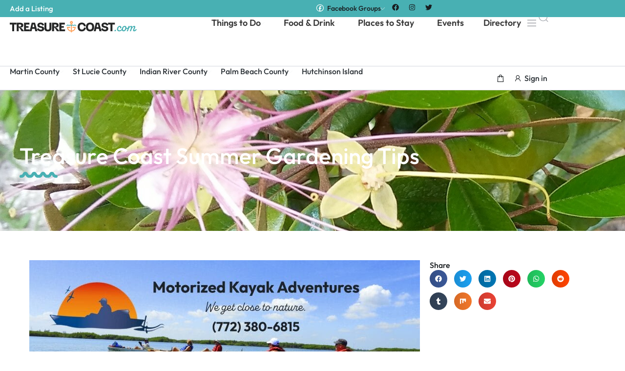

--- FILE ---
content_type: text/html; charset=UTF-8
request_url: https://treasurecoast.com/treasure-coast-summer-gardening-tips/
body_size: 32325
content:
<!DOCTYPE html>
<html class="no-js" lang="en-US">
	<head>
		<meta charset="UTF-8">
		<meta name="viewport" content="width=device-width, initial-scale=1.0, maximum-scale=5.0, user-scalable=no" />
		<link rel="profile" href="https://gmpg.org/xfn/11">
		<meta name='robots' content='index, follow, max-image-preview:large, max-snippet:-1, max-video-preview:-1' />

	<!-- This site is optimized with the Yoast SEO plugin v26.7 - https://yoast.com/wordpress/plugins/seo/ -->
	<title>Treasure Coast Summer Gardening Tips - Treasure Coast</title>
	<link rel="canonical" href="https://treasurecoast.com/treasure-coast-summer-gardening-tips/" />
	<meta property="og:locale" content="en_US" />
	<meta property="og:type" content="article" />
	<meta property="og:title" content="Treasure Coast Summer Gardening Tips - Treasure Coast" />
	<meta property="og:description" content="Summer Gardening Tips The rainy season, with all its heat and humidity is here on the Treasure Coast. The Summer Solstice officially starts summer this year on June 21. At my house, summer gardening is defined by winding down, taking stock and planning for next fall. If you must garden, here are a few tips [&hellip;]" />
	<meta property="og:url" content="https://treasurecoast.com/treasure-coast-summer-gardening-tips/" />
	<meta property="og:site_name" content="Treasure Coast" />
	<meta property="article:published_time" content="2017-06-17T05:00:00+00:00" />
	<meta property="og:image" content="https://treasurecoast.com/wp-content/uploads/2017/06/20170601_171453-1.jpg" />
	<meta property="og:image:width" content="1672" />
	<meta property="og:image:height" content="1484" />
	<meta property="og:image:type" content="image/jpeg" />
	<meta name="author" content="TreasureCoast" />
	<meta name="twitter:card" content="summary_large_image" />
	<meta name="twitter:label1" content="Written by" />
	<meta name="twitter:data1" content="TreasureCoast" />
	<meta name="twitter:label2" content="Est. reading time" />
	<meta name="twitter:data2" content="2 minutes" />
	<script type="application/ld+json" class="yoast-schema-graph">{"@context":"https://schema.org","@graph":[{"@type":"Article","@id":"https://treasurecoast.com/treasure-coast-summer-gardening-tips/#article","isPartOf":{"@id":"https://treasurecoast.com/treasure-coast-summer-gardening-tips/"},"author":{"name":"TreasureCoast","@id":"https://treasurecoast.com/#/schema/person/143efa794c8e73797b83b20eb89ccc52"},"headline":"Treasure Coast Summer Gardening Tips","datePublished":"2017-06-17T05:00:00+00:00","mainEntityOfPage":{"@id":"https://treasurecoast.com/treasure-coast-summer-gardening-tips/"},"wordCount":447,"commentCount":0,"publisher":{"@id":"https://treasurecoast.com/#organization"},"image":{"@id":"https://treasurecoast.com/treasure-coast-summer-gardening-tips/#primaryimage"},"thumbnailUrl":"https://treasurecoast.com/wp-content/uploads/2017/06/20170601_171453-1.jpg","articleSection":["News"],"inLanguage":"en-US","potentialAction":[{"@type":"CommentAction","name":"Comment","target":["https://treasurecoast.com/treasure-coast-summer-gardening-tips/#respond"]}]},{"@type":"WebPage","@id":"https://treasurecoast.com/treasure-coast-summer-gardening-tips/","url":"https://treasurecoast.com/treasure-coast-summer-gardening-tips/","name":"Treasure Coast Summer Gardening Tips - Treasure Coast","isPartOf":{"@id":"https://treasurecoast.com/#website"},"primaryImageOfPage":{"@id":"https://treasurecoast.com/treasure-coast-summer-gardening-tips/#primaryimage"},"image":{"@id":"https://treasurecoast.com/treasure-coast-summer-gardening-tips/#primaryimage"},"thumbnailUrl":"https://treasurecoast.com/wp-content/uploads/2017/06/20170601_171453-1.jpg","datePublished":"2017-06-17T05:00:00+00:00","breadcrumb":{"@id":"https://treasurecoast.com/treasure-coast-summer-gardening-tips/#breadcrumb"},"inLanguage":"en-US","potentialAction":[{"@type":"ReadAction","target":["https://treasurecoast.com/treasure-coast-summer-gardening-tips/"]}]},{"@type":"ImageObject","inLanguage":"en-US","@id":"https://treasurecoast.com/treasure-coast-summer-gardening-tips/#primaryimage","url":"https://treasurecoast.com/wp-content/uploads/2017/06/20170601_171453-1.jpg","contentUrl":"https://treasurecoast.com/wp-content/uploads/2017/06/20170601_171453-1.jpg","width":1672,"height":1484,"caption":"Treasure Coast Summer Gardening Tips"},{"@type":"BreadcrumbList","@id":"https://treasurecoast.com/treasure-coast-summer-gardening-tips/#breadcrumb","itemListElement":[{"@type":"ListItem","position":1,"name":"Home","item":"https://treasurecoast.com/"},{"@type":"ListItem","position":2,"name":"Treasure Coast Summer Gardening Tips"}]},{"@type":"WebSite","@id":"https://treasurecoast.com/#website","url":"https://treasurecoast.com/","name":"Treasure Coast","description":"Insider&#039;s Guide to Florida&#039;s Treasure Coast","publisher":{"@id":"https://treasurecoast.com/#organization"},"potentialAction":[{"@type":"SearchAction","target":{"@type":"EntryPoint","urlTemplate":"https://treasurecoast.com/?s={search_term_string}"},"query-input":{"@type":"PropertyValueSpecification","valueRequired":true,"valueName":"search_term_string"}}],"inLanguage":"en-US"},{"@type":"Organization","@id":"https://treasurecoast.com/#organization","name":"Treasure Coast","url":"https://treasurecoast.com/","logo":{"@type":"ImageObject","inLanguage":"en-US","@id":"https://treasurecoast.com/#/schema/logo/image/","url":"https://treasurecoast.com/wp-content/uploads/2024/01/logo-mail.png","contentUrl":"https://treasurecoast.com/wp-content/uploads/2024/01/logo-mail.png","width":1035,"height":96,"caption":"Treasure Coast"},"image":{"@id":"https://treasurecoast.com/#/schema/logo/image/"}},{"@type":"Person","@id":"https://treasurecoast.com/#/schema/person/143efa794c8e73797b83b20eb89ccc52","name":"TreasureCoast","url":"https://treasurecoast.com/author/treasurecoast/"}]}</script>
	<!-- / Yoast SEO plugin. -->


<link rel='dns-prefetch' href='//static.elfsight.com' />
<link rel='dns-prefetch' href='//www.googletagmanager.com' />
<link rel='dns-prefetch' href='//pagead2.googlesyndication.com' />
<link rel="alternate" title="oEmbed (JSON)" type="application/json+oembed" href="https://treasurecoast.com/wp-json/oembed/1.0/embed?url=https%3A%2F%2Ftreasurecoast.com%2Ftreasure-coast-summer-gardening-tips%2F" />
<link rel="alternate" title="oEmbed (XML)" type="text/xml+oembed" href="https://treasurecoast.com/wp-json/oembed/1.0/embed?url=https%3A%2F%2Ftreasurecoast.com%2Ftreasure-coast-summer-gardening-tips%2F&#038;format=xml" />
<link rel="stylesheet" type="text/css" href="https://use.typekit.net/wba6enf.css"><style id='wp-img-auto-sizes-contain-inline-css' type='text/css'>
img:is([sizes=auto i],[sizes^="auto," i]){contain-intrinsic-size:3000px 1500px}
/*# sourceURL=wp-img-auto-sizes-contain-inline-css */
</style>
<link rel='stylesheet' id='ea4v:commons.css-css' href='https://treasurecoast.com/wp-content/plugins/essential-addons-for-voxel/assets/dist/commons.css?ver=1769684271' type='text/css' media='all' />
<link rel='preload stylesheet' as='style' onload="this.onload=null;this.rel='stylesheet'" id='wp-block-library-css' href='https://treasurecoast.com/wp-includes/css/dist/block-library/style.min.css?ver=6.9' type='text/css' media='all' />
<style id='global-styles-inline-css' type='text/css'>
:root{--wp--preset--aspect-ratio--square: 1;--wp--preset--aspect-ratio--4-3: 4/3;--wp--preset--aspect-ratio--3-4: 3/4;--wp--preset--aspect-ratio--3-2: 3/2;--wp--preset--aspect-ratio--2-3: 2/3;--wp--preset--aspect-ratio--16-9: 16/9;--wp--preset--aspect-ratio--9-16: 9/16;--wp--preset--color--black: #000000;--wp--preset--color--cyan-bluish-gray: #abb8c3;--wp--preset--color--white: #ffffff;--wp--preset--color--pale-pink: #f78da7;--wp--preset--color--vivid-red: #cf2e2e;--wp--preset--color--luminous-vivid-orange: #ff6900;--wp--preset--color--luminous-vivid-amber: #fcb900;--wp--preset--color--light-green-cyan: #7bdcb5;--wp--preset--color--vivid-green-cyan: #00d084;--wp--preset--color--pale-cyan-blue: #8ed1fc;--wp--preset--color--vivid-cyan-blue: #0693e3;--wp--preset--color--vivid-purple: #9b51e0;--wp--preset--gradient--vivid-cyan-blue-to-vivid-purple: linear-gradient(135deg,rgb(6,147,227) 0%,rgb(155,81,224) 100%);--wp--preset--gradient--light-green-cyan-to-vivid-green-cyan: linear-gradient(135deg,rgb(122,220,180) 0%,rgb(0,208,130) 100%);--wp--preset--gradient--luminous-vivid-amber-to-luminous-vivid-orange: linear-gradient(135deg,rgb(252,185,0) 0%,rgb(255,105,0) 100%);--wp--preset--gradient--luminous-vivid-orange-to-vivid-red: linear-gradient(135deg,rgb(255,105,0) 0%,rgb(207,46,46) 100%);--wp--preset--gradient--very-light-gray-to-cyan-bluish-gray: linear-gradient(135deg,rgb(238,238,238) 0%,rgb(169,184,195) 100%);--wp--preset--gradient--cool-to-warm-spectrum: linear-gradient(135deg,rgb(74,234,220) 0%,rgb(151,120,209) 20%,rgb(207,42,186) 40%,rgb(238,44,130) 60%,rgb(251,105,98) 80%,rgb(254,248,76) 100%);--wp--preset--gradient--blush-light-purple: linear-gradient(135deg,rgb(255,206,236) 0%,rgb(152,150,240) 100%);--wp--preset--gradient--blush-bordeaux: linear-gradient(135deg,rgb(254,205,165) 0%,rgb(254,45,45) 50%,rgb(107,0,62) 100%);--wp--preset--gradient--luminous-dusk: linear-gradient(135deg,rgb(255,203,112) 0%,rgb(199,81,192) 50%,rgb(65,88,208) 100%);--wp--preset--gradient--pale-ocean: linear-gradient(135deg,rgb(255,245,203) 0%,rgb(182,227,212) 50%,rgb(51,167,181) 100%);--wp--preset--gradient--electric-grass: linear-gradient(135deg,rgb(202,248,128) 0%,rgb(113,206,126) 100%);--wp--preset--gradient--midnight: linear-gradient(135deg,rgb(2,3,129) 0%,rgb(40,116,252) 100%);--wp--preset--font-size--small: 13px;--wp--preset--font-size--medium: 20px;--wp--preset--font-size--large: 36px;--wp--preset--font-size--x-large: 42px;--wp--preset--spacing--20: 0.44rem;--wp--preset--spacing--30: 0.67rem;--wp--preset--spacing--40: 1rem;--wp--preset--spacing--50: 1.5rem;--wp--preset--spacing--60: 2.25rem;--wp--preset--spacing--70: 3.38rem;--wp--preset--spacing--80: 5.06rem;--wp--preset--shadow--natural: 6px 6px 9px rgba(0, 0, 0, 0.2);--wp--preset--shadow--deep: 12px 12px 50px rgba(0, 0, 0, 0.4);--wp--preset--shadow--sharp: 6px 6px 0px rgba(0, 0, 0, 0.2);--wp--preset--shadow--outlined: 6px 6px 0px -3px rgb(255, 255, 255), 6px 6px rgb(0, 0, 0);--wp--preset--shadow--crisp: 6px 6px 0px rgb(0, 0, 0);}:where(.is-layout-flex){gap: 0.5em;}:where(.is-layout-grid){gap: 0.5em;}body .is-layout-flex{display: flex;}.is-layout-flex{flex-wrap: wrap;align-items: center;}.is-layout-flex > :is(*, div){margin: 0;}body .is-layout-grid{display: grid;}.is-layout-grid > :is(*, div){margin: 0;}:where(.wp-block-columns.is-layout-flex){gap: 2em;}:where(.wp-block-columns.is-layout-grid){gap: 2em;}:where(.wp-block-post-template.is-layout-flex){gap: 1.25em;}:where(.wp-block-post-template.is-layout-grid){gap: 1.25em;}.has-black-color{color: var(--wp--preset--color--black) !important;}.has-cyan-bluish-gray-color{color: var(--wp--preset--color--cyan-bluish-gray) !important;}.has-white-color{color: var(--wp--preset--color--white) !important;}.has-pale-pink-color{color: var(--wp--preset--color--pale-pink) !important;}.has-vivid-red-color{color: var(--wp--preset--color--vivid-red) !important;}.has-luminous-vivid-orange-color{color: var(--wp--preset--color--luminous-vivid-orange) !important;}.has-luminous-vivid-amber-color{color: var(--wp--preset--color--luminous-vivid-amber) !important;}.has-light-green-cyan-color{color: var(--wp--preset--color--light-green-cyan) !important;}.has-vivid-green-cyan-color{color: var(--wp--preset--color--vivid-green-cyan) !important;}.has-pale-cyan-blue-color{color: var(--wp--preset--color--pale-cyan-blue) !important;}.has-vivid-cyan-blue-color{color: var(--wp--preset--color--vivid-cyan-blue) !important;}.has-vivid-purple-color{color: var(--wp--preset--color--vivid-purple) !important;}.has-black-background-color{background-color: var(--wp--preset--color--black) !important;}.has-cyan-bluish-gray-background-color{background-color: var(--wp--preset--color--cyan-bluish-gray) !important;}.has-white-background-color{background-color: var(--wp--preset--color--white) !important;}.has-pale-pink-background-color{background-color: var(--wp--preset--color--pale-pink) !important;}.has-vivid-red-background-color{background-color: var(--wp--preset--color--vivid-red) !important;}.has-luminous-vivid-orange-background-color{background-color: var(--wp--preset--color--luminous-vivid-orange) !important;}.has-luminous-vivid-amber-background-color{background-color: var(--wp--preset--color--luminous-vivid-amber) !important;}.has-light-green-cyan-background-color{background-color: var(--wp--preset--color--light-green-cyan) !important;}.has-vivid-green-cyan-background-color{background-color: var(--wp--preset--color--vivid-green-cyan) !important;}.has-pale-cyan-blue-background-color{background-color: var(--wp--preset--color--pale-cyan-blue) !important;}.has-vivid-cyan-blue-background-color{background-color: var(--wp--preset--color--vivid-cyan-blue) !important;}.has-vivid-purple-background-color{background-color: var(--wp--preset--color--vivid-purple) !important;}.has-black-border-color{border-color: var(--wp--preset--color--black) !important;}.has-cyan-bluish-gray-border-color{border-color: var(--wp--preset--color--cyan-bluish-gray) !important;}.has-white-border-color{border-color: var(--wp--preset--color--white) !important;}.has-pale-pink-border-color{border-color: var(--wp--preset--color--pale-pink) !important;}.has-vivid-red-border-color{border-color: var(--wp--preset--color--vivid-red) !important;}.has-luminous-vivid-orange-border-color{border-color: var(--wp--preset--color--luminous-vivid-orange) !important;}.has-luminous-vivid-amber-border-color{border-color: var(--wp--preset--color--luminous-vivid-amber) !important;}.has-light-green-cyan-border-color{border-color: var(--wp--preset--color--light-green-cyan) !important;}.has-vivid-green-cyan-border-color{border-color: var(--wp--preset--color--vivid-green-cyan) !important;}.has-pale-cyan-blue-border-color{border-color: var(--wp--preset--color--pale-cyan-blue) !important;}.has-vivid-cyan-blue-border-color{border-color: var(--wp--preset--color--vivid-cyan-blue) !important;}.has-vivid-purple-border-color{border-color: var(--wp--preset--color--vivid-purple) !important;}.has-vivid-cyan-blue-to-vivid-purple-gradient-background{background: var(--wp--preset--gradient--vivid-cyan-blue-to-vivid-purple) !important;}.has-light-green-cyan-to-vivid-green-cyan-gradient-background{background: var(--wp--preset--gradient--light-green-cyan-to-vivid-green-cyan) !important;}.has-luminous-vivid-amber-to-luminous-vivid-orange-gradient-background{background: var(--wp--preset--gradient--luminous-vivid-amber-to-luminous-vivid-orange) !important;}.has-luminous-vivid-orange-to-vivid-red-gradient-background{background: var(--wp--preset--gradient--luminous-vivid-orange-to-vivid-red) !important;}.has-very-light-gray-to-cyan-bluish-gray-gradient-background{background: var(--wp--preset--gradient--very-light-gray-to-cyan-bluish-gray) !important;}.has-cool-to-warm-spectrum-gradient-background{background: var(--wp--preset--gradient--cool-to-warm-spectrum) !important;}.has-blush-light-purple-gradient-background{background: var(--wp--preset--gradient--blush-light-purple) !important;}.has-blush-bordeaux-gradient-background{background: var(--wp--preset--gradient--blush-bordeaux) !important;}.has-luminous-dusk-gradient-background{background: var(--wp--preset--gradient--luminous-dusk) !important;}.has-pale-ocean-gradient-background{background: var(--wp--preset--gradient--pale-ocean) !important;}.has-electric-grass-gradient-background{background: var(--wp--preset--gradient--electric-grass) !important;}.has-midnight-gradient-background{background: var(--wp--preset--gradient--midnight) !important;}.has-small-font-size{font-size: var(--wp--preset--font-size--small) !important;}.has-medium-font-size{font-size: var(--wp--preset--font-size--medium) !important;}.has-large-font-size{font-size: var(--wp--preset--font-size--large) !important;}.has-x-large-font-size{font-size: var(--wp--preset--font-size--x-large) !important;}
/*# sourceURL=global-styles-inline-css */
</style>

<link rel='stylesheet' id='elfsight-iconfont-css' href='https://treasurecoast.com/wp-content/plugins/elfsight-addons-for-elementor/iconfont/style.css?ver=6.9' type='text/css' media='all' />
<link rel='stylesheet' id='vx:commons.css-css' href='https://treasurecoast.com/wp-content/themes/voxel/assets/dist/commons.css?ver=1.5.1.3-custom.1' type='text/css' media='all' />
<link rel='stylesheet' id='elementor-frontend-css' href='https://treasurecoast.com/wp-content/uploads/elementor/css/custom-frontend.min.css?ver=1753180477' type='text/css' media='all' />
<link rel='stylesheet' id='elementor-icons-css' href='https://treasurecoast.com/wp-content/plugins/elementor/assets/lib/eicons/css/elementor-icons.min.css?ver=5.43.0' type='text/css' media='all' />
<link rel='stylesheet' id='widget-floating-bars-base-css' href='https://treasurecoast.com/wp-content/uploads/elementor/css/custom-widget-floating-bars-base.min.css?ver=1753180477' type='text/css' media='all' />
<link rel='stylesheet' id='elementor-post-87-css' href='https://treasurecoast.com/wp-content/uploads/elementor/css/post-87.css?ver=1753180478' type='text/css' media='all' />
<link rel='stylesheet' id='elementor-post-114875-css' href='https://treasurecoast.com/wp-content/uploads/elementor/css/post-114875.css?ver=1765107085' type='text/css' media='all' />
<link rel='stylesheet' id='widget-heading-css' href='https://treasurecoast.com/wp-content/plugins/elementor/assets/css/widget-heading.min.css?ver=3.30.2' type='text/css' media='all' />
<link rel='stylesheet' id='widget-image-css' href='https://treasurecoast.com/wp-content/plugins/elementor/assets/css/widget-image.min.css?ver=3.30.2' type='text/css' media='all' />
<link rel='stylesheet' id='vx:post-feed.css-css' href='https://treasurecoast.com/wp-content/themes/voxel/assets/dist/post-feed.css?ver=1.5.1.3-custom.1' type='text/css' media='all' />
<link rel='stylesheet' id='widget-author-box-css' href='https://treasurecoast.com/wp-content/plugins/elementor-pro/assets/css/widget-author-box.min.css?ver=3.27.1' type='text/css' media='all' />
<link rel='stylesheet' id='widget-post-navigation-css' href='https://treasurecoast.com/wp-content/plugins/elementor-pro/assets/css/widget-post-navigation.min.css?ver=3.27.1' type='text/css' media='all' />
<link rel='stylesheet' id='widget-share-buttons-css' href='https://treasurecoast.com/wp-content/plugins/elementor-pro/assets/css/widget-share-buttons.min.css?ver=3.27.1' type='text/css' media='all' />
<link rel='stylesheet' id='e-apple-webkit-css' href='https://treasurecoast.com/wp-content/uploads/elementor/css/custom-apple-webkit.min.css?ver=1753180477' type='text/css' media='all' />
<link rel='stylesheet' id='elementor-icons-shared-0-css' href='https://treasurecoast.com/wp-content/plugins/elementor/assets/lib/font-awesome/css/fontawesome.min.css?ver=5.15.3' type='text/css' media='all' />
<link rel='stylesheet' id='elementor-icons-fa-solid-css' href='https://treasurecoast.com/wp-content/plugins/elementor/assets/lib/font-awesome/css/solid.min.css?ver=5.15.3' type='text/css' media='all' />
<link rel='stylesheet' id='elementor-icons-fa-brands-css' href='https://treasurecoast.com/wp-content/plugins/elementor/assets/lib/font-awesome/css/brands.min.css?ver=5.15.3' type='text/css' media='all' />
<link rel='stylesheet' id='vx:action.css-css' href='https://treasurecoast.com/wp-content/themes/voxel/assets/dist/action.css?ver=1.5.1.3-custom.1' type='text/css' media='all' />
<link rel='stylesheet' id='widget-form-css' href='https://treasurecoast.com/wp-content/plugins/elementor-pro/assets/css/widget-form.min.css?ver=3.27.1' type='text/css' media='all' />
<link rel='stylesheet' id='widget-loop-common-css' href='https://treasurecoast.com/wp-content/plugins/elementor-pro/assets/css/widget-loop-common.min.css?ver=3.27.1' type='text/css' media='all' />
<link rel='stylesheet' id='widget-loop-grid-css' href='https://treasurecoast.com/wp-content/uploads/elementor/css/custom-pro-widget-loop-grid.min.css?ver=1753180477' type='text/css' media='all' />
<link rel='stylesheet' id='elementor-post-799-css' href='https://treasurecoast.com/wp-content/uploads/elementor/css/post-799.css?ver=1767535811' type='text/css' media='all' />
<link rel='stylesheet' id='elementor-gf-local-outfit-css' href='https://treasurecoast.com/wp-content/uploads/elementor/google-fonts/css/outfit.css?ver=1753180479' type='text/css' media='all' />
<link rel='stylesheet' id='elementor-gf-local-inter-css' href='https://treasurecoast.com/wp-content/uploads/elementor/google-fonts/css/inter.css?ver=1753180482' type='text/css' media='all' />
<link rel='stylesheet' id='elementor-icons-la-solid-css' href='https://treasurecoast.com/wp-content/themes/voxel/assets/icons/line-awesome/line-awesome.css?ver=1.3.0' type='text/css' media='all' />
<link rel='stylesheet' id='elementor-icons-la-regular-css' href='https://treasurecoast.com/wp-content/themes/voxel/assets/icons/line-awesome/line-awesome.css?ver=1.3.0' type='text/css' media='all' />
<script type="text/javascript" src="https://treasurecoast.com/wp-includes/js/jquery/jquery.min.js?ver=3.7.1" id="jquery-core-js"></script>

<!-- Google tag (gtag.js) snippet added by Site Kit -->
<!-- Google Analytics snippet added by Site Kit -->
<script type="text/javascript" src="https://www.googletagmanager.com/gtag/js?id=GT-WRC3QQ8" id="google_gtagjs-js" async></script>
<script type="text/javascript" id="google_gtagjs-js-after">
/* <![CDATA[ */
window.dataLayer = window.dataLayer || [];function gtag(){dataLayer.push(arguments);}
gtag("set","linker",{"domains":["treasurecoast.com"]});
gtag("js", new Date());
gtag("set", "developer_id.dZTNiMT", true);
gtag("config", "GT-WRC3QQ8");
//# sourceURL=google_gtagjs-js-after
/* ]]> */
</script>
<link rel="https://api.w.org/" href="https://treasurecoast.com/wp-json/" /><link rel="alternate" title="JSON" type="application/json" href="https://treasurecoast.com/wp-json/wp/v2/posts/80115" /><link rel="EditURI" type="application/rsd+xml" title="RSD" href="https://treasurecoast.com/xmlrpc.php?rsd" />
<meta name="generator" content="WordPress 6.9" />
<link rel='shortlink' href='https://treasurecoast.com/?p=80115' />
<meta name="generator" content="Site Kit by Google 1.171.0" /><script type="text/javascript">var Voxel_Config = {"ajax_url":"https:\/\/treasurecoast.com\/?vx=1","is_logged_in":false,"current_user_id":0,"login_url":"https:\/\/treasurecoast.com\/login-registration\/","register_url":"https:\/\/treasurecoast.com\/login-registration\/?register","is_rtl":false,"l10n":{"ajaxError":"There was a problem. Please try again.","confirmAction":"Are you sure you want to proceed with this action?","accountRequired":"An account is required to perform this action","login":"Log in","register":"Register","yes":"Yes","no":"No","copied":"Copied to clipboard","positionFail":"Could not determine your location.","addressFail":"Could not determine your address.","view_cart":"View cart","added_to_cart":"Your product has been added to cart.","months":["January","February","March","April","May","June","July","August","September","October","November","December"],"weekdays":["Sunday","Monday","Tuesday","Wednesday","Thursday","Friday","Saturday"],"weekdaysShort":["Sun","Mon","Tue","Wed","Thu","Fri","Sat"]},"locale":"en_US","currency":"USD","maps":{"provider":"google_maps","default_lat":42.5,"default_lng":21},"google_maps":{"skin":null,"mapTypeId":"roadmap","mapTypeControl":false,"streetViewControl":false,"handle":"vx:google-maps.js-js"}};</script><style type="text/css">
	@media screen and (max-width: 767px) { .vx-hidden-mobile { display: none !important; } }
	@media screen and (min-width: 768px) and (max-width: 1024px) { .vx-hidden-tablet { display: none !important; } }
	@media screen and (min-width: 1025px) { .vx-hidden-desktop { display: none !important; } }
</style>
<!-- Google AdSense meta tags added by Site Kit -->
<meta name="google-adsense-platform-account" content="ca-host-pub-2644536267352236">
<meta name="google-adsense-platform-domain" content="sitekit.withgoogle.com">
<!-- End Google AdSense meta tags added by Site Kit -->
<meta name="generator" content="Elementor 3.30.2; features: e_font_icon_svg, additional_custom_breakpoints; settings: css_print_method-external, google_font-enabled, font_display-swap">
        <script src="https://cdn.onesignal.com/sdks/web/v16/OneSignalSDK.page.js" defer></script>
        <script>
            window.OneSignalDeferred = window.OneSignalDeferred || [];
            OneSignalDeferred.push(async function (OneSignal) {
                await OneSignal.init({
                    appId: "7d21b162-8e22-436d-9134-7fb55a63ff14",
                    serviceWorkerOverrideForTypical: true,
                    path: "https://treasurecoast.com/wp-content/plugins/onesignal-free-web-push-notifications/sdk_files/",
                    serviceWorkerParam: { scope: "/wp-content/plugins/onesignal-free-web-push-notifications/sdk_files/push/onesignal/" },
                    serviceWorkerPath: "OneSignalSDKWorker.js",
                });
                            });
            // TO DO: move this to a separate file
            navigator.serviceWorker.getRegistrations().then((registrations) => {
                // Iterate through all registered service workers
                registrations.forEach((registration) => {
                    // Check the script URL to identify the specific service worker
                    if (registration.active && registration.active.scriptURL.includes('OneSignalSDKWorker.js.php')) {
                        // Unregister the service worker
                        registration.unregister().then((success) => {
                            if (success) {
                                console.log('Successfully unregistered:', registration.active.scriptURL);
                            } else {
                                console.log('Failed to unregister:', registration.active.scriptURL);
                            }
                        });
                    }
                });
            }).catch((error) => {
                console.error('Error fetching service worker registrations:', error);
            });
        </script>
        			<style>
				.e-con.e-parent:nth-of-type(n+4):not(.e-lazyloaded):not(.e-no-lazyload),
				.e-con.e-parent:nth-of-type(n+4):not(.e-lazyloaded):not(.e-no-lazyload) * {
					background-image: none !important;
				}
				@media screen and (max-height: 1024px) {
					.e-con.e-parent:nth-of-type(n+3):not(.e-lazyloaded):not(.e-no-lazyload),
					.e-con.e-parent:nth-of-type(n+3):not(.e-lazyloaded):not(.e-no-lazyload) * {
						background-image: none !important;
					}
				}
				@media screen and (max-height: 640px) {
					.e-con.e-parent:nth-of-type(n+2):not(.e-lazyloaded):not(.e-no-lazyload),
					.e-con.e-parent:nth-of-type(n+2):not(.e-lazyloaded):not(.e-no-lazyload) * {
						background-image: none !important;
					}
				}
			</style>
			
<!-- Google AdSense snippet added by Site Kit -->
<script type="text/javascript" async="async" src="https://pagead2.googlesyndication.com/pagead/js/adsbygoogle.js?client=ca-pub-1254714959934037&amp;host=ca-host-pub-2644536267352236" crossorigin="anonymous"></script>

<!-- End Google AdSense snippet added by Site Kit -->
<link rel="icon" href="https://treasurecoast.com/wp-content/uploads/2025/03/cropped-pirate-circle-patch-32x32.png" sizes="32x32" />
<link rel="icon" href="https://treasurecoast.com/wp-content/uploads/2025/03/cropped-pirate-circle-patch-192x192.png" sizes="192x192" />
<link rel="apple-touch-icon" href="https://treasurecoast.com/wp-content/uploads/2025/03/cropped-pirate-circle-patch-180x180.png" />
<meta name="msapplication-TileImage" content="https://treasurecoast.com/wp-content/uploads/2025/03/cropped-pirate-circle-patch-270x270.png" />
		<style type="text/css" id="wp-custom-css">
			.alignright {
  float: right;
  margin-left: 1rem;
}

.alignleft {
  float: left;
  margin-right: 1rem;
}

.aligncenter {
  clear: both;
  display: block;
  margin-inline: auto;
}

.alignwide {
  margin-inline: -80px;
}

.alignfull {
  margin-inline: calc(50% - 50vw);
  max-width: 100vw;
  width: 100vw;
}
.alignfull img {
  width: 100vw;
}

.wp-caption {
  margin-block-end: 1.25rem;
  max-width: 100%;
}
.wp-caption.alignleft {
  margin: 5px 20px 20px 0;
}
.wp-caption.alignright {
  margin: 5px 0 20px 20px;
}
.wp-caption img {
  display: block;
  margin-inline: auto;
}

.wp-caption-text {
  margin: 0;
}		</style>
			<link rel='preload stylesheet' as='style' onload="this.onload=null;this.rel='stylesheet'" id='vx:popup-kit.css-css' href='https://treasurecoast.com/wp-content/themes/voxel/assets/dist/popup-kit.css?ver=1.5.1.3-custom.1' type='text/css' media='all' />
<link rel='preload stylesheet' as='style' onload="this.onload=null;this.rel='stylesheet'" id='elementor-post-1018-css' href='https://treasurecoast.com/wp-content/uploads/elementor/css/post-1018.css?ver=1753180483' type='text/css' media='all' />
<link rel='stylesheet' id='elementor-gf-local-gabarito-css' href='https://treasurecoast.com/wp-content/uploads/elementor/google-fonts/css/gabarito.css?ver=1753180483' type='text/css' media='all' />
<link rel='stylesheet' id='elementor-icons-la-brands-css' href='https://treasurecoast.com/wp-content/themes/voxel/assets/icons/line-awesome/line-awesome.css?ver=1.3.0' type='text/css' media='all' />
</head>
	<body class="wp-singular post-template-default single single-post postid-80115 single-format-standard wp-custom-logo wp-theme-voxel elementor-default elementor-kit-87 elementor-page-799">		<script type="text/html" id="voxel-popup-template">
	<div class="elementor vx-popup" :class="'elementor-'+$root.post_id">
		<div class="ts-popup-root elementor-element" :class="'elementor-element-'+$root.widget_id+'-wrap'" v-cloak>
			<div class="ts-form elementor-element" :class="'elementor-element-'+$root.widget_id" :style="styles" ref="popup">
				<div class="ts-field-popup-container">
					<div class="ts-field-popup triggers-blur" ref="popup-box">
						<div class="ts-popup-content-wrapper min-scroll">
							<slot></slot>
						</div>
						<slot name="controller">
							<div class="ts-popup-controller" :class="controllerClass" v-if="showSave || showClear">
								<ul class="flexify simplify-ul">
									<li class="flexify ts-popup-close">
										<a @click.prevent="$emit('blur')" href="#" class="ts-icon-btn" role="button">
											<svg width="80" height="80" viewBox="0 0 24 24" xmlns="http://www.w3.org/2000/svg" transform="rotate(0 0 0)"><path d="M6.21967 7.28033C5.92678 6.98744 5.92678 6.51256 6.21967 6.21967C6.51256 5.92678 6.98744 5.92678 7.28033 6.21967L11.999 10.9384L16.7176 6.2198C17.0105 5.92691 17.4854 5.92691 17.7782 6.2198C18.0711 6.51269 18.0711 6.98757 17.7782 7.28046L13.0597 11.999L17.7782 16.7176C18.0711 17.0105 18.0711 17.4854 17.7782 17.7782C17.4854 18.0711 17.0105 18.0711 16.7176 17.7782L11.999 13.0597L7.28033 17.7784C6.98744 18.0713 6.51256 18.0713 6.21967 17.7784C5.92678 17.4855 5.92678 17.0106 6.21967 16.7177L10.9384 11.999L6.21967 7.28033Z"/></svg>										</a>
									</li>

									<li class="flexify hide-d" @click.prevent="$emit('clear')">
										<a v-if="showClear && showClearMobile" href="#" class="ts-icon-btn">
											<!-- {{ clearLabel || 'Clear' }} -->
											<svg width="80" height="80" viewBox="0 0 25 24" xmlns="http://www.w3.org/2000/svg" transform="rotate(0 0 0)"><path d="M3.13644 9.54175C3.02923 9.94185 3.26667 10.3531 3.66676 10.4603C4.06687 10.5675 4.47812 10.3301 4.58533 9.92998C5.04109 8.22904 6.04538 6.72602 7.44243 5.65403C8.83948 4.58203 10.5512 4.00098 12.3122 4.00098C14.0731 4.00098 15.7848 4.58203 17.1819 5.65403C18.3999 6.58866 19.3194 7.85095 19.8371 9.28639L18.162 8.34314C17.801 8.1399 17.3437 8.26774 17.1405 8.62867C16.9372 8.98959 17.0651 9.44694 17.426 9.65017L20.5067 11.3849C20.68 11.4825 20.885 11.5072 21.0766 11.4537C21.2682 11.4001 21.4306 11.2727 21.5282 11.0993L23.2629 8.01828C23.4661 7.65734 23.3382 7.2 22.9773 6.99679C22.6163 6.79358 22.159 6.92145 21.9558 7.28239L21.195 8.63372C20.5715 6.98861 19.5007 5.54258 18.095 4.464C16.436 3.19099 14.4033 2.50098 12.3122 2.50098C10.221 2.50098 8.1883 3.19099 6.52928 4.464C4.87027 5.737 3.67766 7.52186 3.13644 9.54175Z"/><path d="M21.4906 14.4582C21.5978 14.0581 21.3604 13.6469 20.9603 13.5397C20.5602 13.4325 20.1489 13.6699 20.0417 14.07C19.5859 15.7709 18.5816 17.274 17.1846 18.346C15.7875 19.418 14.0758 19.999 12.3149 19.999C10.5539 19.999 8.84219 19.418 7.44514 18.346C6.2292 17.4129 5.31079 16.1534 4.79261 14.721L6.45529 15.6573C6.81622 15.8605 7.27356 15.7327 7.47679 15.3718C7.68003 15.0108 7.55219 14.5535 7.19127 14.3502L4.11056 12.6155C3.93723 12.5179 3.73222 12.4932 3.54065 12.5467C3.34907 12.6003 3.18662 12.7278 3.08903 12.9011L1.3544 15.9821C1.15119 16.3431 1.27906 16.8004 1.64 17.0036C2.00094 17.2068 2.45828 17.079 2.66149 16.718L3.42822 15.3562C4.05115 17.0054 5.12348 18.4552 6.532 19.536C8.19102 20.809 10.2237 21.499 12.3149 21.499C14.406 21.499 16.4387 20.809 18.0977 19.536C19.7568 18.263 20.9494 16.4781 21.4906 14.4582Z"/></svg>										</a>
									</li>
									<li class="flexify hide-m" @click.prevent="$emit('clear')">
										<a v-if="showClear" href="#" class="ts-btn ts-btn-1">
											{{ clearLabel || "Clear" }}
										</a>
									</li>
									<slot name="custom-actions"></slot>
									<li class="flexify">
										<a v-if="showSave" href="#" class="ts-btn ts-btn-2" @click.prevent="$emit('save')">
											{{ saveLabel || "Save" }}
											<div class="ts-loader-wrapper">
												<span class="ts-loader"></span>
											</div>
										</a>
									</li>

								</ul>
							</div>
							<div v-else-if="showClose" class="ts-popup-controller hide-d" :class="controllerClass">
								<ul class="flexify simplify-ul">
									<li class="flexify ts-popup-close">
										<a @click.prevent="$emit('blur')" href="#" class="ts-icon-btn" role="button">
											<svg width="80" height="80" viewBox="0 0 24 24" xmlns="http://www.w3.org/2000/svg" transform="rotate(0 0 0)"><path d="M6.21967 7.28033C5.92678 6.98744 5.92678 6.51256 6.21967 6.21967C6.51256 5.92678 6.98744 5.92678 7.28033 6.21967L11.999 10.9384L16.7176 6.2198C17.0105 5.92691 17.4854 5.92691 17.7782 6.2198C18.0711 6.51269 18.0711 6.98757 17.7782 7.28046L13.0597 11.999L17.7782 16.7176C18.0711 17.0105 18.0711 17.4854 17.7782 17.7782C17.4854 18.0711 17.0105 18.0711 16.7176 17.7782L11.999 13.0597L7.28033 17.7784C6.98744 18.0713 6.51256 18.0713 6.21967 17.7784C5.92678 17.4855 5.92678 17.0106 6.21967 16.7177L10.9384 11.999L6.21967 7.28033Z"/></svg>										</a>
									</li>
								</ul>
							</div>
						</slot>
					</div>
				</div>
			</div>
		</div>
	</div>
</script>
		<script type="text/html" id="voxel-form-group-template">
	<component :is="tag" :class="{'ts-form-group': defaultClass}">
		<slot name="trigger"></slot>
		<teleport to="body">
			<transition name="form-popup">
				<form-popup
					ref="popup"
					v-if="$root.activePopup === popupKey"
					:class="wrapperClass"
					:controller-class="controllerClass"
					:target="popupTarget"
					:show-save="showSave"
					:show-clear="showClear"
					:show-clear-mobile="showClearMobile"
					:show-close="showClose"
					:save-label="saveLabel"
					:clear-label="clearLabel"
					:prevent-blur="preventBlur"
					@blur="onPopupBlur"
					@save="$emit('save', this);"
					@clear="$emit('clear', this);"
				>
					<slot name="popup"></slot>
					<template #controller>
						<slot name="controller"></slot>
					</template>
					<template #custom-actions>
						<slot name="custom-actions"></slot>
					</template>
				</form-popup>
			</transition>
		</teleport>
	</component>
</script>
<link rel='stylesheet' id='elementor-post-528-css' href='https://treasurecoast.com/wp-content/uploads/elementor/css/post-528.css?ver=1753180482' type='text/css' media='all' />
<link rel='stylesheet' id='widget-social-icons-css' href='https://treasurecoast.com/wp-content/plugins/elementor/assets/css/widget-social-icons.min.css?ver=3.30.2' type='text/css' media='all' />
<link rel='stylesheet' id='e-sticky-css' href='https://treasurecoast.com/wp-content/plugins/elementor-pro/assets/css/modules/sticky.min.css?ver=3.27.1' type='text/css' media='all' />
<link rel='stylesheet' id='vx:forms.css-css' href='https://treasurecoast.com/wp-content/themes/voxel/assets/dist/forms.css?ver=1.5.1.3-custom.1' type='text/css' media='all' />
<link rel='stylesheet' id='widget-spacer-css' href='https://treasurecoast.com/wp-content/plugins/elementor/assets/css/widget-spacer.min.css?ver=3.30.2' type='text/css' media='all' />
		<div data-elementor-type="page" data-elementor-id="528" class="elementor elementor-528" data-elementor-post-type="elementor_library">
				<div class="elementor-element elementor-element-35e08180 e-flex e-con-boxed e-con e-parent" data-id="35e08180" data-element_type="container" data-settings="{&quot;background_background&quot;:&quot;classic&quot;,&quot;sticky&quot;:&quot;top&quot;,&quot;sticky_on&quot;:[&quot;tablet&quot;,&quot;mobile&quot;,&quot;desktop&quot;,&quot;laptop&quot;],&quot;sticky_offset&quot;:0,&quot;sticky_effects_offset&quot;:0,&quot;sticky_anchor_link_offset&quot;:0}">
					<div class="e-con-inner">
		<div class="elementor-element elementor-element-3bc237f2 e-con-full e-flex e-con e-child" data-id="3bc237f2" data-element_type="container">
				<div class="elementor-element elementor-element-17c7a537 elementor-align-center elementor-mobile-align-center elementor-laptop-align-right elementor-hidden-desktop elementor-widget elementor-widget-button" data-id="17c7a537" data-element_type="widget" data-widget_type="button.default">
										<a class="elementor-button elementor-button-link elementor-size-sm" href="https://treasurecoast.com/paid-lister-pricing/">
						<span class="elementor-button-content-wrapper">
									<span class="elementor-button-text">Add a Listing</span>
					</span>
					</a>
								</div>
				</div>
		<div class="elementor-element elementor-element-75128dbc e-con-full e-flex e-con e-child" data-id="75128dbc" data-element_type="container">
				<div class="elementor-element elementor-element-8021ba1 elementor-hidden-desktop elementor-hidden-mobile elementor-widget elementor-widget-ts-navbar" data-id="8021ba1" data-element_type="widget" data-widget_type="ts-navbar.default">
					
	<nav class="ts-nav-menu ts-wp-menu ">
					<ul id="menu-header-facebook-groups-social-menu-1" class="ts-nav ts-nav-vertical flexify simplify-ul ">		<li class="ts-popup-component ts-mobile-menu">
			<span class="ts-item-link" ref="target" @click.prevent @mousedown="active = true">
				<div class="ts-item-icon flexify">
					<i aria-hidden="true" class="las la-bars"></i>				</div>
				
			    <popup v-cloak>
			    	<div class="ts-popup-head flexify hide-d">
						<div class="ts-popup-name flexify">
							<i aria-hidden="true" class="las la-bars"></i>							<span>Facebook Groups</span>
						</div>

						<ul class="flexify simplify-ul">
							<li class="flexify ts-popup-close">
								<a role="button" @click.prevent="$root.active = false" href="#" class="ts-icon-btn">
									<svg width="80" height="80" viewBox="0 0 24 24" xmlns="http://www.w3.org/2000/svg" transform="rotate(0 0 0)"><path d="M6.21967 7.28033C5.92678 6.98744 5.92678 6.51256 6.21967 6.21967C6.51256 5.92678 6.98744 5.92678 7.28033 6.21967L11.999 10.9384L16.7176 6.2198C17.0105 5.92691 17.4854 5.92691 17.7782 6.2198C18.0711 6.51269 18.0711 6.98757 17.7782 7.28046L13.0597 11.999L17.7782 16.7176C18.0711 17.0105 18.0711 17.4854 17.7782 17.7782C17.4854 18.0711 17.0105 18.0711 16.7176 17.7782L11.999 13.0597L7.28033 17.7784C6.98744 18.0713 6.51256 18.0713 6.21967 17.7784C5.92678 17.4855 5.92678 17.0106 6.21967 16.7177L10.9384 11.999L6.21967 7.28033Z"/></svg>								</a>
							</li>
						</ul>
					</div>
					<transition-group :name="'slide-from-'+slide_from" tag="div" class="ts-term-dropdown ts-md-group ts-multilevel-dropdown" @before-enter="beforeEnter" @before-leave="beforeLeave">
						<ul class="simplify-ul ts-term-dropdown-list sub-menu" key="main" v-show="screen === 'main'"><li id="menu-item-4222" class="menu-item menu-item-type-custom menu-item-object-custom menu-item-has-children menu-item-4222"><a  @click.prevent="slide_from='right'; screen='_submenu-1';"  href="#" class="flexify"><div class="ts-term-icon"><i aria-hidden="true" class="lab la-facebook"></i></div><span>Facebook Groups</span><div class="ts-right-icon"></div></a></li></ul><ul  class="simplify-ul ts-term-dropdown-list sub-menu" key="_submenu-1" v-show="screen === '_submenu-1'">
		    <li class="ts-term-centered">
		        <a href="#" class="flexify" @click.prevent="slide_from='left'; screen='main';">
		            <div class="ts-left-icon"></div>
		            <span>Go back</span>
		        </a>
		    </li>
		    
			<li class="ts-parent-menu">
				<a href="#" class="flexify">
					<div class="ts-term-icon"><i aria-hidden="true" class="lab la-facebook"></i></div>
					<span>Facebook Groups</span>
				</a>
			</li><li id="menu-item-4216" class="menu-item menu-item-type-custom menu-item-object-custom menu-item-4216"><a  target="_blank" rel="noopener" href="https://www.facebook.com/groups/1646127655603958" class="flexify"><span>Vero Beach</span></a></li><li id="menu-item-4217" class="menu-item menu-item-type-custom menu-item-object-custom menu-item-4217"><a  target="_blank" rel="noopener" href="https://www.facebook.com/groups/1528955464061797" class="flexify"><span>Fort Pierce</span></a></li><li id="menu-item-4218" class="menu-item menu-item-type-custom menu-item-object-custom menu-item-4218"><a  target="_blank" rel="noopener" href="https://www.facebook.com/groups/1505517603098972" class="flexify"><span>Port St. Lucie</span></a></li><li id="menu-item-4219" class="menu-item menu-item-type-custom menu-item-object-custom menu-item-4219"><a  target="_blank" rel="noopener" href="https://www.facebook.com/groups/309895189431680" class="flexify"><span>Stuart</span></a></li><li id="menu-item-4220" class="menu-item menu-item-type-custom menu-item-object-custom menu-item-4220"><a  target="_blank" rel="noopener" href="https://www.facebook.com/groups/1110295748990897%20" class="flexify"><span>Jupiter</span></a></li><li id="menu-item-4221" class="menu-item menu-item-type-custom menu-item-object-custom menu-item-4221"><a  target="_blank" rel="noopener" href="https://www.facebook.com/groups/146510425921978%20" class="flexify"><span>Okeechobee</span></a></li><li id="menu-item-110866" class="menu-item menu-item-type-custom menu-item-object-custom menu-item-110866"><a  href="https://www.facebook.com/groups/hutchinsonislandfl/" class="flexify"><span>Hutchinson Island</span></a></li><li id="menu-item-110867" class="menu-item menu-item-type-custom menu-item-object-custom menu-item-110867"><a  href="https://www.facebook.com/groups/jensenbeach/" class="flexify"><span>Jensen Beach</span></a></li><li id="menu-item-110868" class="menu-item menu-item-type-custom menu-item-object-custom menu-item-110868"><a  href="https://www.facebook.com/groups/hobesoundfl/" class="flexify"><span>Hobe Sound</span></a></li></ul>					</transition-group>
			    </popup>
			</span>
		</li>
		<li class="menu-item menu-item-type-custom menu-item-object-custom menu-item-has-children menu-item-4222 ts-popup-component ts-trigger-on-hover" ><a  ref="target"  @mousedown="active = true"  href="#" class="ts-item-link"><div class="ts-item-icon flexify"><i aria-hidden="true" class="lab la-facebook"></i></div><span>Facebook Groups</span><div class="ts-down-icon"></div></a><popup ref="popup" v-cloak><transition-group :name="'slide-from-'+slide_from" tag="div" class="ts-term-dropdown ts-md-group ts-multilevel-dropdown" @before-enter="beforeEnter" @before-leave="beforeLeave"><ul  class="simplify-ul ts-term-dropdown-list sub-menu" key="main" v-show="screen === 'main'">
			<li class="ts-parent-menu">
				<a href="#" class="flexify">
					<i aria-hidden="true" class="lab la-facebook"></i>
					<span>Facebook Groups</span>
				</a>
			</li><li class="menu-item menu-item-type-custom menu-item-object-custom menu-item-4216" ><a  target="_blank" rel="noopener" href="https://www.facebook.com/groups/1646127655603958" class="flexify"><span>Vero Beach</span></a></li><li class="menu-item menu-item-type-custom menu-item-object-custom menu-item-4217" ><a  target="_blank" rel="noopener" href="https://www.facebook.com/groups/1528955464061797" class="flexify"><span>Fort Pierce</span></a></li><li class="menu-item menu-item-type-custom menu-item-object-custom menu-item-4218" ><a  target="_blank" rel="noopener" href="https://www.facebook.com/groups/1505517603098972" class="flexify"><span>Port St. Lucie</span></a></li><li class="menu-item menu-item-type-custom menu-item-object-custom menu-item-4219" ><a  target="_blank" rel="noopener" href="https://www.facebook.com/groups/309895189431680" class="flexify"><span>Stuart</span></a></li><li class="menu-item menu-item-type-custom menu-item-object-custom menu-item-4220" ><a  target="_blank" rel="noopener" href="https://www.facebook.com/groups/1110295748990897%20" class="flexify"><span>Jupiter</span></a></li><li class="menu-item menu-item-type-custom menu-item-object-custom menu-item-4221" ><a  target="_blank" rel="noopener" href="https://www.facebook.com/groups/146510425921978%20" class="flexify"><span>Okeechobee</span></a></li><li class="menu-item menu-item-type-custom menu-item-object-custom menu-item-110866" ><a  href="https://www.facebook.com/groups/hutchinsonislandfl/" class="flexify"><span>Hutchinson Island</span></a></li><li class="menu-item menu-item-type-custom menu-item-object-custom menu-item-110867" ><a  href="https://www.facebook.com/groups/jensenbeach/" class="flexify"><span>Jensen Beach</span></a></li><li class="menu-item menu-item-type-custom menu-item-object-custom menu-item-110868" ><a  href="https://www.facebook.com/groups/hobesoundfl/" class="flexify"><span>Hobe Sound</span></a></li></ul></transition-group></popup></li></ul>			</nav>
				</div>
				<div class="elementor-element elementor-element-4ae49df e-grid-align-left e-grid-align-mobile-right elementor-shape-rounded elementor-grid-0 elementor-widget elementor-widget-social-icons" data-id="4ae49df" data-element_type="widget" data-widget_type="social-icons.default">
							<div class="elementor-social-icons-wrapper elementor-grid" role="list">
							<span class="elementor-grid-item" role="listitem">
					<a class="elementor-icon elementor-social-icon elementor-social-icon-facebook elementor-repeater-item-ec184de" href="https://www.facebook.com/TreasureCoast%20" target="_blank">
						<span class="elementor-screen-only">Facebook</span>
						<svg class="e-font-icon-svg e-fab-facebook" viewBox="0 0 512 512" xmlns="http://www.w3.org/2000/svg"><path d="M504 256C504 119 393 8 256 8S8 119 8 256c0 123.78 90.69 226.38 209.25 245V327.69h-63V256h63v-54.64c0-62.15 37-96.48 93.67-96.48 27.14 0 55.52 4.84 55.52 4.84v61h-31.28c-30.8 0-40.41 19.12-40.41 38.73V256h68.78l-11 71.69h-57.78V501C413.31 482.38 504 379.78 504 256z"></path></svg>					</a>
				</span>
							<span class="elementor-grid-item" role="listitem">
					<a class="elementor-icon elementor-social-icon elementor-social-icon-instagram elementor-repeater-item-2b93d2a" href="https://www.instagram.com/treasurecoastcom" target="_blank">
						<span class="elementor-screen-only">Instagram</span>
						<svg class="e-font-icon-svg e-fab-instagram" viewBox="0 0 448 512" xmlns="http://www.w3.org/2000/svg"><path d="M224.1 141c-63.6 0-114.9 51.3-114.9 114.9s51.3 114.9 114.9 114.9S339 319.5 339 255.9 287.7 141 224.1 141zm0 189.6c-41.1 0-74.7-33.5-74.7-74.7s33.5-74.7 74.7-74.7 74.7 33.5 74.7 74.7-33.6 74.7-74.7 74.7zm146.4-194.3c0 14.9-12 26.8-26.8 26.8-14.9 0-26.8-12-26.8-26.8s12-26.8 26.8-26.8 26.8 12 26.8 26.8zm76.1 27.2c-1.7-35.9-9.9-67.7-36.2-93.9-26.2-26.2-58-34.4-93.9-36.2-37-2.1-147.9-2.1-184.9 0-35.8 1.7-67.6 9.9-93.9 36.1s-34.4 58-36.2 93.9c-2.1 37-2.1 147.9 0 184.9 1.7 35.9 9.9 67.7 36.2 93.9s58 34.4 93.9 36.2c37 2.1 147.9 2.1 184.9 0 35.9-1.7 67.7-9.9 93.9-36.2 26.2-26.2 34.4-58 36.2-93.9 2.1-37 2.1-147.8 0-184.8zM398.8 388c-7.8 19.6-22.9 34.7-42.6 42.6-29.5 11.7-99.5 9-132.1 9s-102.7 2.6-132.1-9c-19.6-7.8-34.7-22.9-42.6-42.6-11.7-29.5-9-99.5-9-132.1s-2.6-102.7 9-132.1c7.8-19.6 22.9-34.7 42.6-42.6 29.5-11.7 99.5-9 132.1-9s102.7-2.6 132.1 9c19.6 7.8 34.7 22.9 42.6 42.6 11.7 29.5 9 99.5 9 132.1s2.7 102.7-9 132.1z"></path></svg>					</a>
				</span>
							<span class="elementor-grid-item" role="listitem">
					<a class="elementor-icon elementor-social-icon elementor-social-icon-twitter elementor-repeater-item-c53202f" href="https://twitter.com/TreasureCoast_" target="_blank">
						<span class="elementor-screen-only">Twitter</span>
						<svg class="e-font-icon-svg e-fab-twitter" viewBox="0 0 512 512" xmlns="http://www.w3.org/2000/svg"><path d="M459.37 151.716c.325 4.548.325 9.097.325 13.645 0 138.72-105.583 298.558-298.558 298.558-59.452 0-114.68-17.219-161.137-47.106 8.447.974 16.568 1.299 25.34 1.299 49.055 0 94.213-16.568 130.274-44.832-46.132-.975-84.792-31.188-98.112-72.772 6.498.974 12.995 1.624 19.818 1.624 9.421 0 18.843-1.3 27.614-3.573-48.081-9.747-84.143-51.98-84.143-102.985v-1.299c13.969 7.797 30.214 12.67 47.431 13.319-28.264-18.843-46.781-51.005-46.781-87.391 0-19.492 5.197-37.36 14.294-52.954 51.655 63.675 129.3 105.258 216.365 109.807-1.624-7.797-2.599-15.918-2.599-24.04 0-57.828 46.782-104.934 104.934-104.934 30.213 0 57.502 12.67 76.67 33.137 23.715-4.548 46.456-13.32 66.599-25.34-7.798 24.366-24.366 44.833-46.132 57.827 21.117-2.273 41.584-8.122 60.426-16.243-14.292 20.791-32.161 39.308-52.628 54.253z"></path></svg>					</a>
				</span>
					</div>
						</div>
				</div>
					</div>
				</div>
		<div class="elementor-element elementor-element-30507bc7 elementor-hidden-tablet elementor-hidden-mobile e-flex e-con-boxed e-con e-parent" data-id="30507bc7" data-element_type="container" data-settings="{&quot;background_background&quot;:&quot;classic&quot;,&quot;sticky&quot;:&quot;top&quot;,&quot;sticky_offset&quot;:35,&quot;sticky_on&quot;:[&quot;desktop&quot;,&quot;laptop&quot;,&quot;tablet&quot;,&quot;mobile&quot;],&quot;sticky_effects_offset&quot;:0,&quot;sticky_anchor_link_offset&quot;:0}">
					<div class="e-con-inner">
		<div class="elementor-element elementor-element-1cf45778 e-con-full e-flex e-con e-child" data-id="1cf45778" data-element_type="container">
				<div class="elementor-element elementor-element-53909102 elementor-widget__width-auto elementor-widget elementor-widget-image" data-id="53909102" data-element_type="widget" data-widget_type="image.default">
																<a href="https://treasurecoast.com">
							<img width="517" height="47" src="https://treasurecoast.com/wp-content/uploads/2023/11/Group-67-1.svg" class="attachment-full size-full wp-image-5635" alt="" />								</a>
															</div>
				</div>
		<div class="elementor-element elementor-element-5e30f222 e-con-full e-flex e-con e-child" data-id="5e30f222" data-element_type="container">
				<div class="elementor-element elementor-element-6b2b5f12 elementor-widget elementor-widget-ts-navbar" data-id="6b2b5f12" data-element_type="widget" data-widget_type="ts-navbar.default">
					
	<nav class="ts-nav-menu ts-wp-menu ">
					<ul id="menu-header-things-to-do-header-2" class="ts-nav ts-nav-horizontal flexify simplify-ul min-scroll min-scroll-h">		<li class="ts-popup-component ts-mobile-menu">
			<span class="ts-item-link" ref="target" @click.prevent @mousedown="active = true">
				<div class="ts-item-icon flexify">
					<i aria-hidden="true" class="las la-bars"></i>				</div>
				
			    <popup v-cloak>
			    	<div class="ts-popup-head flexify hide-d">
						<div class="ts-popup-name flexify">
							<i aria-hidden="true" class="las la-bars"></i>							<span>Menu</span>
						</div>

						<ul class="flexify simplify-ul">
							<li class="flexify ts-popup-close">
								<a role="button" @click.prevent="$root.active = false" href="#" class="ts-icon-btn">
									<svg width="80" height="80" viewBox="0 0 24 24" xmlns="http://www.w3.org/2000/svg" transform="rotate(0 0 0)"><path d="M6.21967 7.28033C5.92678 6.98744 5.92678 6.51256 6.21967 6.21967C6.51256 5.92678 6.98744 5.92678 7.28033 6.21967L11.999 10.9384L16.7176 6.2198C17.0105 5.92691 17.4854 5.92691 17.7782 6.2198C18.0711 6.51269 18.0711 6.98757 17.7782 7.28046L13.0597 11.999L17.7782 16.7176C18.0711 17.0105 18.0711 17.4854 17.7782 17.7782C17.4854 18.0711 17.0105 18.0711 16.7176 17.7782L11.999 13.0597L7.28033 17.7784C6.98744 18.0713 6.51256 18.0713 6.21967 17.7784C5.92678 17.4855 5.92678 17.0106 6.21967 16.7177L10.9384 11.999L6.21967 7.28033Z"/></svg>								</a>
							</li>
						</ul>
					</div>
					<transition-group :name="'slide-from-'+slide_from" tag="div" class="ts-term-dropdown ts-md-group ts-multilevel-dropdown" @before-enter="beforeEnter" @before-leave="beforeLeave">
						<ul class="simplify-ul ts-term-dropdown-list sub-menu" key="main" v-show="screen === 'main'"><li id="menu-item-3409" class="menu-item menu-item-type-post_type menu-item-object-page menu-item-has-children menu-item-3409"><a  @click.prevent="slide_from='right'; screen='_submenu-2';"  href="https://treasurecoast.com/things-to-do/" class="flexify"><span>Things to Do</span><div class="ts-right-icon"></div></a></li><li id="menu-item-3407" class="menu-item menu-item-type-post_type menu-item-object-page menu-item-has-children menu-item-3407"><a  @click.prevent="slide_from='right'; screen='_submenu-3';"  href="https://treasurecoast.com/food-and-drink/" class="flexify"><span>Food &#038; Drink</span><div class="ts-right-icon"></div></a></li><li id="menu-item-3408" class="menu-item menu-item-type-post_type menu-item-object-page menu-item-has-children menu-item-3408"><a  @click.prevent="slide_from='right'; screen='_submenu-4';"  href="https://treasurecoast.com/places-to-stay/" class="flexify"><span>Places to Stay</span><div class="ts-right-icon"></div></a></li><li id="menu-item-113943" class="menu-item menu-item-type-custom menu-item-object-custom menu-item-113943"><a  href="https://treasurecoast.com/events/" class="flexify"><span>Events</span></a></li><li id="menu-item-108008" class="menu-item menu-item-type-custom menu-item-object-custom menu-item-108008"><a  href="https://treasurecoast.com/listings/" class="flexify"><span>Directory</span></a></li></ul><ul  class="simplify-ul ts-term-dropdown-list sub-menu" key="_submenu-2" v-show="screen === '_submenu-2'">
		    <li class="ts-term-centered">
		        <a href="#" class="flexify" @click.prevent="slide_from='left'; screen='main';">
		            <div class="ts-left-icon"></div>
		            <span>Go back</span>
		        </a>
		    </li>
		    
			<li class="ts-parent-menu">
				<a href="https://treasurecoast.com/things-to-do/" class="flexify">
					
					<span>Things to Do</span>
				</a>
			</li><li id="menu-item-115362" class="menu-item menu-item-type-post_type menu-item-object-page menu-item-115362"><a  href="https://treasurecoast.com/beaches/" class="flexify"><span>Beaches</span></a></li><li id="menu-item-118570" class="menu-item menu-item-type-post_type menu-item-object-page menu-item-118570"><a  href="https://treasurecoast.com/golf-courses/" class="flexify"><span>Golf Courses</span></a></li><li id="menu-item-108914" class="menu-item menu-item-type-taxonomy menu-item-object-listing-category menu-item-108914"><a  href="https://treasurecoast.com/listing-category/parks/" class="flexify"><span>Parks</span></a></li><li id="menu-item-118626" class="menu-item menu-item-type-post_type menu-item-object-page menu-item-118626"><a  href="https://treasurecoast.com/playgrounds/" class="flexify"><span>Playgrounds</span></a></li><li id="menu-item-118571" class="menu-item menu-item-type-post_type menu-item-object-page menu-item-118571"><a  href="https://treasurecoast.com/weddings/" class="flexify"><span>Weddings</span></a></li><li id="menu-item-108917" class="menu-item menu-item-type-taxonomy menu-item-object-listing-category menu-item-108917"><a  href="https://treasurecoast.com/listing-category/shopping/" class="flexify"><span>Shopping</span></a></li><li id="menu-item-118503" class="menu-item menu-item-type-post_type menu-item-object-page menu-item-118503"><a  href="https://treasurecoast.com/museums/" class="flexify"><span>Museums</span></a></li><li id="menu-item-109067" class="menu-item menu-item-type-taxonomy menu-item-object-listing-category menu-item-109067"><a  href="https://treasurecoast.com/listing-category/art-galleries/" class="flexify"><span>Art Galleries</span></a></li></ul><ul  class="simplify-ul ts-term-dropdown-list sub-menu" key="_submenu-3" v-show="screen === '_submenu-3'">
		    <li class="ts-term-centered">
		        <a href="#" class="flexify" @click.prevent="slide_from='left'; screen='main';">
		            <div class="ts-left-icon"></div>
		            <span>Go back</span>
		        </a>
		    </li>
		    
			<li class="ts-parent-menu">
				<a href="https://treasurecoast.com/food-and-drink/" class="flexify">
					
					<span>Food &#038; Drink</span>
				</a>
			</li><li id="menu-item-118012" class="menu-item menu-item-type-post_type menu-item-object-page menu-item-118012"><a  href="https://treasurecoast.com/restaurants/" class="flexify"><span>Restaurants</span></a></li><li id="menu-item-108053" class="menu-item menu-item-type-taxonomy menu-item-object-listing-category menu-item-108053"><a  href="https://treasurecoast.com/listing-category/breweries-wineries/" class="flexify"><span>Breweries &amp; Wineries</span></a></li><li id="menu-item-118627" class="menu-item menu-item-type-post_type menu-item-object-page menu-item-118627"><a  href="https://treasurecoast.com/brunch/" class="flexify"><span>Brunch</span></a></li><li id="menu-item-118789" class="menu-item menu-item-type-post_type menu-item-object-page menu-item-118789"><a  href="https://treasurecoast.com/coffee-shops/" class="flexify"><span>Coffee Shops</span></a></li></ul><ul  class="simplify-ul ts-term-dropdown-list sub-menu" key="_submenu-4" v-show="screen === '_submenu-4'">
		    <li class="ts-term-centered">
		        <a href="#" class="flexify" @click.prevent="slide_from='left'; screen='main';">
		            <div class="ts-left-icon"></div>
		            <span>Go back</span>
		        </a>
		    </li>
		    
			<li class="ts-parent-menu">
				<a href="https://treasurecoast.com/places-to-stay/" class="flexify">
					
					<span>Places to Stay</span>
				</a>
			</li><li id="menu-item-108906" class="menu-item menu-item-type-taxonomy menu-item-object-listing-category menu-item-108906"><a  href="https://treasurecoast.com/listing-category/hotels/" class="flexify"><span>Hotels</span></a></li><li id="menu-item-108908" class="menu-item menu-item-type-taxonomy menu-item-object-listing-category menu-item-108908"><a  href="https://treasurecoast.com/listing-category/vacation-rentals/" class="flexify"><span>Vacation Rentals</span></a></li><li id="menu-item-108907" class="menu-item menu-item-type-taxonomy menu-item-object-listing-category menu-item-108907"><a  href="https://treasurecoast.com/listing-category/resorts/" class="flexify"><span>Resorts</span></a></li><li id="menu-item-108926" class="menu-item menu-item-type-taxonomy menu-item-object-listing-category menu-item-108926"><a  href="https://treasurecoast.com/listing-category/rv-parks-campgrounds/" class="flexify"><span>RV Parks and Campgrounds</span></a></li></ul>					</transition-group>
			    </popup>
			</span>
		</li>
		<li class="menu-item menu-item-type-post_type menu-item-object-page menu-item-has-children menu-item-3409 ts-popup-component ts-trigger-on-hover" ><a  ref="target"  @mousedown="active = true"  href="https://treasurecoast.com/things-to-do/" class="ts-item-link"><span>Things to Do</span><div class="ts-down-icon"></div></a><popup ref="popup" v-cloak><transition-group :name="'slide-from-'+slide_from" tag="div" class="ts-term-dropdown ts-md-group ts-multilevel-dropdown" @before-enter="beforeEnter" @before-leave="beforeLeave"><ul  class="simplify-ul ts-term-dropdown-list sub-menu" key="main" v-show="screen === 'main'">
			<li class="ts-parent-menu">
				<a href="https://treasurecoast.com/things-to-do/" class="flexify">
					
					<span>Things to Do</span>
				</a>
			</li><li class="menu-item menu-item-type-post_type menu-item-object-page menu-item-115362" ><a  href="https://treasurecoast.com/beaches/" class="flexify"><span>Beaches</span></a></li><li class="menu-item menu-item-type-post_type menu-item-object-page menu-item-118570" ><a  href="https://treasurecoast.com/golf-courses/" class="flexify"><span>Golf Courses</span></a></li><li class="menu-item menu-item-type-taxonomy menu-item-object-listing-category menu-item-108914" ><a  href="https://treasurecoast.com/listing-category/parks/" class="flexify"><span>Parks</span></a></li><li class="menu-item menu-item-type-post_type menu-item-object-page menu-item-118626" ><a  href="https://treasurecoast.com/playgrounds/" class="flexify"><span>Playgrounds</span></a></li><li class="menu-item menu-item-type-post_type menu-item-object-page menu-item-118571" ><a  href="https://treasurecoast.com/weddings/" class="flexify"><span>Weddings</span></a></li><li class="menu-item menu-item-type-taxonomy menu-item-object-listing-category menu-item-108917" ><a  href="https://treasurecoast.com/listing-category/shopping/" class="flexify"><span>Shopping</span></a></li><li class="menu-item menu-item-type-post_type menu-item-object-page menu-item-118503" ><a  href="https://treasurecoast.com/museums/" class="flexify"><span>Museums</span></a></li><li class="menu-item menu-item-type-taxonomy menu-item-object-listing-category menu-item-109067" ><a  href="https://treasurecoast.com/listing-category/art-galleries/" class="flexify"><span>Art Galleries</span></a></li></ul></transition-group></popup></li><li class="menu-item menu-item-type-post_type menu-item-object-page menu-item-has-children menu-item-3407 ts-popup-component ts-trigger-on-hover" ><a  ref="target"  @mousedown="active = true"  href="https://treasurecoast.com/food-and-drink/" class="ts-item-link"><span>Food &#038; Drink</span><div class="ts-down-icon"></div></a><popup ref="popup" v-cloak><transition-group :name="'slide-from-'+slide_from" tag="div" class="ts-term-dropdown ts-md-group ts-multilevel-dropdown" @before-enter="beforeEnter" @before-leave="beforeLeave"><ul  class="simplify-ul ts-term-dropdown-list sub-menu" key="main" v-show="screen === 'main'">
			<li class="ts-parent-menu">
				<a href="https://treasurecoast.com/food-and-drink/" class="flexify">
					
					<span>Food &#038; Drink</span>
				</a>
			</li><li class="menu-item menu-item-type-post_type menu-item-object-page menu-item-118012" ><a  href="https://treasurecoast.com/restaurants/" class="flexify"><span>Restaurants</span></a></li><li class="menu-item menu-item-type-taxonomy menu-item-object-listing-category menu-item-108053" ><a  href="https://treasurecoast.com/listing-category/breweries-wineries/" class="flexify"><span>Breweries &amp; Wineries</span></a></li><li class="menu-item menu-item-type-post_type menu-item-object-page menu-item-118627" ><a  href="https://treasurecoast.com/brunch/" class="flexify"><span>Brunch</span></a></li><li class="menu-item menu-item-type-post_type menu-item-object-page menu-item-118789" ><a  href="https://treasurecoast.com/coffee-shops/" class="flexify"><span>Coffee Shops</span></a></li></ul></transition-group></popup></li><li class="menu-item menu-item-type-post_type menu-item-object-page menu-item-has-children menu-item-3408 ts-popup-component ts-trigger-on-hover" ><a  ref="target"  @mousedown="active = true"  href="https://treasurecoast.com/places-to-stay/" class="ts-item-link"><span>Places to Stay</span><div class="ts-down-icon"></div></a><popup ref="popup" v-cloak><transition-group :name="'slide-from-'+slide_from" tag="div" class="ts-term-dropdown ts-md-group ts-multilevel-dropdown" @before-enter="beforeEnter" @before-leave="beforeLeave"><ul  class="simplify-ul ts-term-dropdown-list sub-menu" key="main" v-show="screen === 'main'">
			<li class="ts-parent-menu">
				<a href="https://treasurecoast.com/places-to-stay/" class="flexify">
					
					<span>Places to Stay</span>
				</a>
			</li><li class="menu-item menu-item-type-taxonomy menu-item-object-listing-category menu-item-108906" ><a  href="https://treasurecoast.com/listing-category/hotels/" class="flexify"><span>Hotels</span></a></li><li class="menu-item menu-item-type-taxonomy menu-item-object-listing-category menu-item-108908" ><a  href="https://treasurecoast.com/listing-category/vacation-rentals/" class="flexify"><span>Vacation Rentals</span></a></li><li class="menu-item menu-item-type-taxonomy menu-item-object-listing-category menu-item-108907" ><a  href="https://treasurecoast.com/listing-category/resorts/" class="flexify"><span>Resorts</span></a></li><li class="menu-item menu-item-type-taxonomy menu-item-object-listing-category menu-item-108926" ><a  href="https://treasurecoast.com/listing-category/rv-parks-campgrounds/" class="flexify"><span>RV Parks and Campgrounds</span></a></li></ul></transition-group></popup></li><li class="menu-item menu-item-type-custom menu-item-object-custom menu-item-113943" ><a  href="https://treasurecoast.com/events/" class="ts-item-link"><span>Events</span></a></li><li class="menu-item menu-item-type-custom menu-item-object-custom menu-item-108008" ><a  href="https://treasurecoast.com/listings/" class="ts-item-link"><span>Directory</span></a></li></ul>			</nav>
				</div>
				<div class="elementor-element elementor-element-faee06f elementor-hidden-tablet elementor-hidden-mobile elementor-widget elementor-widget-ts-navbar" data-id="faee06f" data-element_type="widget" data-widget_type="ts-navbar.default">
					
	<nav class="ts-nav-menu ts-wp-menu ">
					<ul id="menu-header-desktop-hamburger-desktop-hamburger-1" class="ts-nav ts-nav-horizontal flexify simplify-ul min-scroll min-scroll-h">		<li class="ts-popup-component ts-mobile-menu">
			<span class="ts-item-link" ref="target" @click.prevent @mousedown="active = true">
				<div class="ts-item-icon flexify">
					<i aria-hidden="true" class="las la-bars"></i>				</div>
				
			    <popup v-cloak>
			    	<div class="ts-popup-head flexify hide-d">
						<div class="ts-popup-name flexify">
							<i aria-hidden="true" class="las la-bars"></i>							<span></span>
						</div>

						<ul class="flexify simplify-ul">
							<li class="flexify ts-popup-close">
								<a role="button" @click.prevent="$root.active = false" href="#" class="ts-icon-btn">
									<svg width="80" height="80" viewBox="0 0 24 24" xmlns="http://www.w3.org/2000/svg" transform="rotate(0 0 0)"><path d="M6.21967 7.28033C5.92678 6.98744 5.92678 6.51256 6.21967 6.21967C6.51256 5.92678 6.98744 5.92678 7.28033 6.21967L11.999 10.9384L16.7176 6.2198C17.0105 5.92691 17.4854 5.92691 17.7782 6.2198C18.0711 6.51269 18.0711 6.98757 17.7782 7.28046L13.0597 11.999L17.7782 16.7176C18.0711 17.0105 18.0711 17.4854 17.7782 17.7782C17.4854 18.0711 17.0105 18.0711 16.7176 17.7782L11.999 13.0597L7.28033 17.7784C6.98744 18.0713 6.51256 18.0713 6.21967 17.7784C5.92678 17.4855 5.92678 17.0106 6.21967 16.7177L10.9384 11.999L6.21967 7.28033Z"/></svg>								</a>
							</li>
						</ul>
					</div>
					<transition-group :name="'slide-from-'+slide_from" tag="div" class="ts-term-dropdown ts-md-group ts-multilevel-dropdown" @before-enter="beforeEnter" @before-leave="beforeLeave">
						<ul class="simplify-ul ts-term-dropdown-list sub-menu" key="main" v-show="screen === 'main'"><li id="menu-item-115595" class="menu-item menu-item-type-post_type menu-item-object-page menu-item-115595"><a  href="https://treasurecoast.com/deals/" class="flexify"><span>Deals</span></a></li><li id="menu-item-4210" class="menu-item menu-item-type-post_type menu-item-object-page current_page_parent menu-item-4210"><a  href="https://treasurecoast.com/blog/" class="flexify"><span>Blog</span></a></li><li id="menu-item-116138" class="menu-item menu-item-type-post_type menu-item-object-page menu-item-116138"><a  href="https://treasurecoast.com/weddings/" class="flexify"><span>Weddings</span></a></li><li id="menu-item-117771" class="menu-item menu-item-type-post_type menu-item-object-page menu-item-117771"><a  href="https://treasurecoast.com/podcast/" class="flexify"><span>Podcast</span></a></li><li id="menu-item-117772" class="menu-item menu-item-type-custom menu-item-object-custom menu-item-117772"><a  href="https://treasurecoast.com/paid-lister-pricing/" class="flexify"><span>Add a Listing</span></a></li><li id="menu-item-112039" class="menu-item menu-item-type-post_type menu-item-object-page menu-item-112039"><a  href="https://treasurecoast.com/advertising/" class="flexify"><span>Advertising</span></a></li><li id="menu-item-109271" class="menu-item menu-item-type-post_type menu-item-object-page menu-item-109271"><a  href="https://treasurecoast.com/news/" class="flexify"><span>News</span></a></li><li id="menu-item-108062" class="menu-item menu-item-type-post_type menu-item-object-page menu-item-108062"><a  href="https://treasurecoast.com/areas/" class="flexify"><span>Areas</span></a></li><li id="menu-item-4174" class="menu-item menu-item-type-post_type menu-item-object-page menu-item-4174"><a  href="https://treasurecoast.com/contact/" class="flexify"><span>Contact</span></a></li><li id="menu-item-4175" class="menu-item menu-item-type-post_type menu-item-object-page menu-item-4175"><a  href="https://treasurecoast.com/about/" class="flexify"><span>About</span></a></li></ul>					</transition-group>
			    </popup>
			</span>
		</li>
		<li class="menu-item menu-item-type-post_type menu-item-object-page menu-item-115595" ><a  href="https://treasurecoast.com/deals/" class="ts-item-link"><span>Deals</span></a></li><li class="menu-item menu-item-type-post_type menu-item-object-page current_page_parent menu-item-4210" ><a  href="https://treasurecoast.com/blog/" class="ts-item-link"><span>Blog</span></a></li><li class="menu-item menu-item-type-post_type menu-item-object-page menu-item-116138" ><a  href="https://treasurecoast.com/weddings/" class="ts-item-link"><span>Weddings</span></a></li><li class="menu-item menu-item-type-post_type menu-item-object-page menu-item-117771" ><a  href="https://treasurecoast.com/podcast/" class="ts-item-link"><span>Podcast</span></a></li><li class="menu-item menu-item-type-custom menu-item-object-custom menu-item-117772" ><a  href="https://treasurecoast.com/paid-lister-pricing/" class="ts-item-link"><span>Add a Listing</span></a></li><li class="menu-item menu-item-type-post_type menu-item-object-page menu-item-112039" ><a  href="https://treasurecoast.com/advertising/" class="ts-item-link"><span>Advertising</span></a></li><li class="menu-item menu-item-type-post_type menu-item-object-page menu-item-109271" ><a  href="https://treasurecoast.com/news/" class="ts-item-link"><span>News</span></a></li><li class="menu-item menu-item-type-post_type menu-item-object-page menu-item-108062" ><a  href="https://treasurecoast.com/areas/" class="ts-item-link"><span>Areas</span></a></li><li class="menu-item menu-item-type-post_type menu-item-object-page menu-item-4174" ><a  href="https://treasurecoast.com/contact/" class="ts-item-link"><span>Contact</span></a></li><li class="menu-item menu-item-type-post_type menu-item-object-page menu-item-4175" ><a  href="https://treasurecoast.com/about/" class="ts-item-link"><span>About</span></a></li></ul>			</nav>
				</div>
				<div class="elementor-element elementor-element-19b027b elementor-widget elementor-widget-quick-search" data-id="19b027b" data-element_type="widget" data-widget_type="quick-search.default">
					<script type="text/json" class="vxconfig">{"post_types":{"listings":{"key":"listings","label":"Listings","filter":"keywords","taxonomies":["listing-category"],"archive":"https:\/\/treasurecoast.com\/listings\/","results":{"query":"","items":[]}},"guide":{"key":"guide","label":"Areas & Activities","filter":"keywords","taxonomies":[],"archive":"https:\/\/treasurecoast.com\/guide\/","results":{"query":"","items":[]}},"post":{"key":"post","label":"Posts","filter":"keywords","taxonomies":["category","post_tag"],"archive":"https:\/\/treasurecoast.com\/blog\/","results":{"query":"","items":[]}},"page":{"key":"page","label":"Pages","filter":"keywords","taxonomies":[],"archive":false,"results":{"query":"","items":[]}},"events":{"key":"events","label":"Events","filter":"keywords","taxonomies":["events-category"],"archive":"https:\/\/treasurecoast.com\/events\/","results":{"query":"","items":[]}}},"display_mode":"tabbed","keywords":{"minlength":3},"single_mode":{"submit_to":"https:\/\/treasurecoast.com\/search-results\/","filter_key":"keywords"}}</script>
<div class="ts-form quick-search">
	<div v-if="false" class="ts-form-group quick-search-keyword">
		<div class="ts-filter ts-popup-target" @mousedown="$root.activePopup = 'quick-search'">
			<svg width="80" height="80" viewBox="0 0 24 25" xmlns="http://www.w3.org/2000/svg" transform="rotate(0 0 0)"><path fill-rule="evenodd" clip-rule="evenodd" d="M11.25 2.75C6.14154 2.75 2 6.89029 2 11.998C2 17.1056 6.14154 21.2459 11.25 21.2459C13.5335 21.2459 15.6238 20.4187 17.2373 19.0475L20.7182 22.5287C21.011 22.8216 21.4859 22.8217 21.7788 22.5288C22.0717 22.2359 22.0718 21.761 21.7789 21.4681L18.2983 17.9872C19.6714 16.3736 20.5 14.2826 20.5 11.998C20.5 6.89029 16.3585 2.75 11.25 2.75ZM3.5 11.998C3.5 7.71905 6.96962 4.25 11.25 4.25C15.5304 4.25 19 7.71905 19 11.998C19 16.2769 15.5304 19.7459 11.25 19.7459C6.96962 19.7459 3.5 16.2769 3.5 11.998Z"/></svg>			<div class="ts-filter-text"></div>
			<span class="ts-shortcut">⌘+K</span>
		</div>
	</div>
	<form-group popup-key="quick-search" ref="formGroup" class="ts-form-group quick-search-keyword" wrapper-class="ts-quicksearch-popup lg-width lg-height">
		<template #trigger>
			<div class="ts-filter ts-popup-target" @mousedown="$root.activePopup = 'quick-search'">
				<svg width="80" height="80" viewBox="0 0 24 25" xmlns="http://www.w3.org/2000/svg" transform="rotate(0 0 0)"><path fill-rule="evenodd" clip-rule="evenodd" d="M11.25 2.75C6.14154 2.75 2 6.89029 2 11.998C2 17.1056 6.14154 21.2459 11.25 21.2459C13.5335 21.2459 15.6238 20.4187 17.2373 19.0475L20.7182 22.5287C21.011 22.8216 21.4859 22.8217 21.7788 22.5288C22.0717 22.2359 22.0718 21.761 21.7789 21.4681L18.2983 17.9872C19.6714 16.3736 20.5 14.2826 20.5 11.998C20.5 6.89029 16.3585 2.75 11.25 2.75ZM3.5 11.998C3.5 7.71905 6.96962 4.25 11.25 4.25C15.5304 4.25 19 7.71905 19 11.998C19 16.2769 15.5304 19.7459 11.25 19.7459C6.96962 19.7459 3.5 16.2769 3.5 11.998Z"/></svg>				<div class="ts-filter-text"></div>
				<span class="ts-shortcut">⌘+K</span>
			</div>
		</template>
		<template #popup>
							<form v-if="activeType" @submit.prevent="getResults">
					<div class="ts-sticky-top qs-top uib b-bottom">
						<a href="#" class="ts-icon-btn hide-d" role="button" @click.prevent="$refs.formGroup.blur()">
						 <svg width="80" height="80" viewBox="0 0 24 24" xmlns="http://www.w3.org/2000/svg" transform="rotate(0 0 0)"><path d="M6.21967 7.28033C5.92678 6.98744 5.92678 6.51256 6.21967 6.21967C6.51256 5.92678 6.98744 5.92678 7.28033 6.21967L11.999 10.9384L16.7176 6.2198C17.0105 5.92691 17.4854 5.92691 17.7782 6.2198C18.0711 6.51269 18.0711 6.98757 17.7782 7.28046L13.0597 11.999L17.7782 16.7176C18.0711 17.0105 18.0711 17.4854 17.7782 17.7782C17.4854 18.0711 17.0105 18.0711 16.7176 17.7782L11.999 13.0597L7.28033 17.7784C6.98744 18.0713 6.51256 18.0713 6.21967 17.7784C5.92678 17.4855 5.92678 17.0106 6.21967 16.7177L10.9384 11.999L6.21967 7.28033Z"/></svg>						</a>
						<div class="ts-input-icon flexify">
						<svg width="80" height="80" viewBox="0 0 24 25" xmlns="http://www.w3.org/2000/svg" transform="rotate(0 0 0)"><path fill-rule="evenodd" clip-rule="evenodd" d="M11.25 2.75C6.14154 2.75 2 6.89029 2 11.998C2 17.1056 6.14154 21.2459 11.25 21.2459C13.5335 21.2459 15.6238 20.4187 17.2373 19.0475L20.7182 22.5287C21.011 22.8216 21.4859 22.8217 21.7788 22.5288C22.0717 22.2359 22.0718 21.761 21.7789 21.4681L18.2983 17.9872C19.6714 16.3736 20.5 14.2826 20.5 11.998C20.5 6.89029 16.3585 2.75 11.25 2.75ZM3.5 11.998C3.5 7.71905 6.96962 4.25 11.25 4.25C15.5304 4.25 19 7.71905 19 11.998C19 16.2769 15.5304 19.7459 11.25 19.7459C6.96962 19.7459 3.5 16.2769 3.5 11.998Z"/></svg>						<input type="text" @keydown.enter="saveCurrentTerm(); viewArchive();" :value="search" @input="search = $event.target.value" placeholder="" class="autofocus" maxlength="100"></div>
					</div>
					<div class="ts-form-group cpt-tabs">
						<ul class="ts-generic-tabs flexify simplify-ul quick-cpt-select">
							<li v-for="postType in postTypes" :class="{'ts-tab-active': activeType === postType}">
								<a href="#" @click.prevent="activeType = postType; getResults();">{{ postType.label }}</a>
							</li>
						</ul>
					</div>
					<div class="ts-term-dropdown ts-md-group ts-multilevel-dropdown" :class="{'vx-pending': loading}">
						<template v-if="activeType.results.query.trim().length < config.keywords.minlength">
							<div v-if="!recent.length" class="ts-empty-user-tab">
								<svg width="80" height="80" viewBox="0 0 24 25" xmlns="http://www.w3.org/2000/svg" transform="rotate(0 0 0)"><path fill-rule="evenodd" clip-rule="evenodd" d="M11.25 2.75C6.14154 2.75 2 6.89029 2 11.998C2 17.1056 6.14154 21.2459 11.25 21.2459C13.5335 21.2459 15.6238 20.4187 17.2373 19.0475L20.7182 22.5287C21.011 22.8216 21.4859 22.8217 21.7788 22.5288C22.0717 22.2359 22.0718 21.761 21.7789 21.4681L18.2983 17.9872C19.6714 16.3736 20.5 14.2826 20.5 11.998C20.5 6.89029 16.3585 2.75 11.25 2.75ZM3.5 11.998C3.5 7.71905 6.96962 4.25 11.25 4.25C15.5304 4.25 19 7.71905 19 11.998C19 16.2769 15.5304 19.7459 11.25 19.7459C6.96962 19.7459 3.5 16.2769 3.5 11.998Z"/></svg>								<p>No recent searches.</p>
							</div>
							<ul v-else class="simplify-ul ts-term-dropdown-list quick-search-list">
								<template v-for="item in recent">
									<li>
										<a :href="item.link" @click="clickedRecent(item)" class="flexify">
											<div v-if="item.logo" class="ts-term-image">
												<span v-html="item.logo"></span>
											</div>
											<div v-else-if="item.icon" class="ts-term-icon">
												<span v-html="item.icon"></span>
											</div>
											<div v-else class="ts-term-icon">
												<span><svg width="80" height="80" viewBox="0 0 24 24" xmlns="http://www.w3.org/2000/svg" transform="rotate(0 0 0)"><path d="M8.25 14.5C8.25 14.0858 8.58579 13.75 9 13.75H15C15.4142 13.75 15.75 14.0858 15.75 14.5C15.75 14.9142 15.4142 15.25 15 15.25H9C8.58579 15.25 8.25 14.9142 8.25 14.5Z"/><path d="M8.25 17.5C8.25 17.0858 8.58579 16.75 9 16.75H12C12.4142 16.75 12.75 17.0858 12.75 17.5C12.75 17.9142 12.4142 18.25 12 18.25H9C8.58579 18.25 8.25 17.9142 8.25 17.5Z"/><path fill-rule="evenodd" clip-rule="evenodd" d="M19.5 19.75C19.5 20.9926 18.4926 22 17.25 22H6.75C5.50736 22 4.5 20.9926 4.5 19.75V9.62105C4.5 9.02455 4.73686 8.45247 5.15851 8.03055L10.5262 2.65951C10.9482 2.23725 11.5207 2 12.1177 2H17.25C18.4926 2 19.5 3.00736 19.5 4.25V19.75ZM17.25 20.5C17.6642 20.5 18 20.1642 18 19.75V4.25C18 3.83579 17.6642 3.5 17.25 3.5H12.248L12.2509 7.4984C12.2518 8.74166 11.2442 9.75 10.0009 9.75H6V19.75C6 20.1642 6.33579 20.5 6.75 20.5H17.25ZM7.05986 8.25L10.7488 4.55876L10.7509 7.49947C10.7512 7.91389 10.4153 8.25 10.0009 8.25H7.05986Z"/></svg></span>
											</div>
											<span>{{ item.title }}</span>
										</a>
									</li>

								</template>
								<li>
									<a href="#" class="flexify" @click.prevent="clearRecents">
										<div class="ts-term-icon">
											<span>
												<svg width="80" height="80" viewBox="0 0 24 24" xmlns="http://www.w3.org/2000/svg" transform="rotate(0 0 0)"><path d="M8.78362 8.78412C8.49073 9.07702 8.49073 9.55189 8.78362 9.84478L10.9388 12L8.78362 14.1552C8.49073 14.4481 8.49073 14.923 8.78362 15.2159C9.07652 15.5088 9.55139 15.5088 9.84428 15.2159L11.9995 13.0607L14.1546 15.2158C14.4475 15.5087 14.9224 15.5087 15.2153 15.2158C15.5082 14.9229 15.5082 14.448 15.2153 14.1551L13.0602 12L15.2153 9.84485C15.5082 9.55196 15.5082 9.07708 15.2153 8.78419C14.9224 8.4913 14.4475 8.4913 14.1546 8.78419L11.9995 10.9393L9.84428 8.78412C9.55139 8.49123 9.07652 8.49123 8.78362 8.78412Z"/><path fill-rule="evenodd" clip-rule="evenodd" d="M12 2C6.47715 2 2 6.47715 2 12C2 17.5228 6.47715 22 12 22C17.5228 22 22 17.5228 22 12C22 6.47715 17.5228 2 12 2ZM3.5 12C3.5 7.30558 7.30558 3.5 12 3.5C16.6944 3.5 20.5 7.30558 20.5 12C20.5 16.6944 16.6944 20.5 12 20.5C7.30558 20.5 3.5 16.6944 3.5 12Z"/></svg>											</span>
										</div>
										<span>Clear searches</span>
									</a>
								</li>
							</ul>
						</template>
						<div v-else-if="!activeType.results.items.length" class="ts-empty-user-tab">
							<svg width="80" height="80" viewBox="0 0 24 25" xmlns="http://www.w3.org/2000/svg" transform="rotate(0 0 0)"><path fill-rule="evenodd" clip-rule="evenodd" d="M11.25 2.75C6.14154 2.75 2 6.89029 2 11.998C2 17.1056 6.14154 21.2459 11.25 21.2459C13.5335 21.2459 15.6238 20.4187 17.2373 19.0475L20.7182 22.5287C21.011 22.8216 21.4859 22.8217 21.7788 22.5288C22.0717 22.2359 22.0718 21.761 21.7789 21.4681L18.2983 17.9872C19.6714 16.3736 20.5 14.2826 20.5 11.998C20.5 6.89029 16.3585 2.75 11.25 2.75ZM3.5 11.998C3.5 7.71905 6.96962 4.25 11.25 4.25C15.5304 4.25 19 7.71905 19 11.998C19 16.2769 15.5304 19.7459 11.25 19.7459C6.96962 19.7459 3.5 16.2769 3.5 11.998Z"/></svg>							<p v-if="loading">Searching</p>
							<p v-else>No results found</p>
						</div>
						<ul v-else class="simplify-ul ts-term-dropdown-list quick-search-list">
							<template v-for="item in activeType.results.items">
								<li>
									<a :href="item.link" @click="saveSearchItem(item)" class="flexify">
										<div v-if="item.logo" class="ts-term-image">
											<span v-html="item.logo"></span>
										</div>
										<div v-else-if="item.icon" class="ts-term-icon">
											<span v-html="item.icon"></span>
										</div>
										<div v-else class="ts-term-icon">
											<span><svg width="80" height="80" viewBox="0 0 24 24" xmlns="http://www.w3.org/2000/svg" transform="rotate(0 0 0)"><path d="M8.25 14.5C8.25 14.0858 8.58579 13.75 9 13.75H15C15.4142 13.75 15.75 14.0858 15.75 14.5C15.75 14.9142 15.4142 15.25 15 15.25H9C8.58579 15.25 8.25 14.9142 8.25 14.5Z"/><path d="M8.25 17.5C8.25 17.0858 8.58579 16.75 9 16.75H12C12.4142 16.75 12.75 17.0858 12.75 17.5C12.75 17.9142 12.4142 18.25 12 18.25H9C8.58579 18.25 8.25 17.9142 8.25 17.5Z"/><path fill-rule="evenodd" clip-rule="evenodd" d="M19.5 19.75C19.5 20.9926 18.4926 22 17.25 22H6.75C5.50736 22 4.5 20.9926 4.5 19.75V9.62105C4.5 9.02455 4.73686 8.45247 5.15851 8.03055L10.5262 2.65951C10.9482 2.23725 11.5207 2 12.1177 2H17.25C18.4926 2 19.5 3.00736 19.5 4.25V19.75ZM17.25 20.5C17.6642 20.5 18 20.1642 18 19.75V4.25C18 3.83579 17.6642 3.5 17.25 3.5H12.248L12.2509 7.4984C12.2518 8.74166 11.2442 9.75 10.0009 9.75H6V19.75C6 20.1642 6.33579 20.5 6.75 20.5H17.25ZM7.05986 8.25L10.7488 4.55876L10.7509 7.49947C10.7512 7.91389 10.4153 8.25 10.0009 8.25H7.05986Z"/></svg></span>
										</div>
										<span>{{ item.title }}</span>
									</a>
								</li>
							</template>
							<li class="view-all">
								<a href="#" @click.prevent="saveCurrentTerm(); viewArchive();" class="flexify">
									<div class="ts-term-icon">
										<span><svg width="80" height="80" viewBox="0 0 24 25" xmlns="http://www.w3.org/2000/svg" transform="rotate(0 0 0)"><path fill-rule="evenodd" clip-rule="evenodd" d="M11.25 2.75C6.14154 2.75 2 6.89029 2 11.998C2 17.1056 6.14154 21.2459 11.25 21.2459C13.5335 21.2459 15.6238 20.4187 17.2373 19.0475L20.7182 22.5287C21.011 22.8216 21.4859 22.8217 21.7788 22.5288C22.0717 22.2359 22.0718 21.761 21.7789 21.4681L18.2983 17.9872C19.6714 16.3736 20.5 14.2826 20.5 11.998C20.5 6.89029 16.3585 2.75 11.25 2.75ZM3.5 11.998C3.5 7.71905 6.96962 4.25 11.25 4.25C15.5304 4.25 19 7.71905 19 11.998C19 16.2769 15.5304 19.7459 11.25 19.7459C6.96962 19.7459 3.5 16.2769 3.5 11.998Z"/></svg></span>
									</div>
									<span>Search for&nbsp;<strong>{{ search }}</strong></span>
								</a>
							</li>
						</ul>
					</div>
				</form>
					</template>
		<template #controller>
			<span></span>
		</template>
	</form-group>
</div>
				</div>
				<div class="elementor-element elementor-element-c98e873 elementor-align-center elementor-mobile-align-center elementor-widget-mobile__width-inherit elementor-hidden-laptop elementor-hidden-tablet elementor-hidden-mobile elementor-widget elementor-widget-button" data-id="c98e873" data-element_type="widget" data-widget_type="button.default">
										<a class="elementor-button elementor-button-link elementor-size-sm" href="https://treasurecoast.com/login-registration/">
						<span class="elementor-button-content-wrapper">
									<span class="elementor-button-text">Add Listing</span>
					</span>
					</a>
								</div>
				</div>
					</div>
				</div>
		<div class="elementor-element elementor-element-403dd540 elementor-hidden-desktop elementor-hidden-laptop e-flex e-con-boxed e-con e-parent" data-id="403dd540" data-element_type="container" data-settings="{&quot;background_background&quot;:&quot;classic&quot;,&quot;sticky&quot;:&quot;top&quot;,&quot;sticky_on&quot;:[&quot;tablet&quot;,&quot;mobile&quot;,&quot;desktop&quot;,&quot;laptop&quot;],&quot;sticky_offset_tablet&quot;:40,&quot;sticky_offset&quot;:35,&quot;sticky_effects_offset&quot;:0,&quot;sticky_anchor_link_offset&quot;:0}">
					<div class="e-con-inner">
		<div class="elementor-element elementor-element-13d68139 e-con-full e-flex e-con e-child" data-id="13d68139" data-element_type="container">
				<div class="elementor-element elementor-element-e5cbe46 elementor-widget__width-auto elementor-widget elementor-widget-image" data-id="e5cbe46" data-element_type="widget" data-widget_type="image.default">
																<a href="https://treasurecoast.com">
							<img width="517" height="47" src="https://treasurecoast.com/wp-content/uploads/2023/11/Group-67-1.svg" class="attachment-full size-full wp-image-5635" alt="" />								</a>
															</div>
				</div>
		<div class="elementor-element elementor-element-39fd1d30 e-con-full e-flex e-con e-child" data-id="39fd1d30" data-element_type="container">
				<div class="elementor-element elementor-element-3a01b3a elementor-widget elementor-widget-ts-user-bar" data-id="3a01b3a" data-element_type="widget" data-widget_type="ts-user-bar.default">
					<div class="ts-user-area">
	<ul class="flexify simplify-ul user-area-menu">

		
							<li class="elementor-repeater-item-b2880cc">
										<a href="https://treasurecoast.com/login-registration/">
						<div class="ts-comp-icon flexify">
							<i aria-hidden="true" class="las la-user"></i>						</div>
						<span class="ts_comp_label">Sign in</span>
					</a>
				</li>
					
						</ul>
</div>
				</div>
				<div class="elementor-element elementor-element-5549a3dd elementor-widget elementor-widget-ts-navbar" data-id="5549a3dd" data-element_type="widget" data-widget_type="ts-navbar.default">
					
	<nav class="ts-nav-menu ts-wp-menu ">
					<ul id="menu-mobile-hamburger-menu-mobile-menu-1" class="ts-nav ts-nav-horizontal flexify simplify-ul min-scroll min-scroll-h">		<li class="ts-popup-component ts-mobile-menu">
			<span class="ts-item-link" ref="target" @click.prevent @mousedown="active = true">
				<div class="ts-item-icon flexify">
					<i aria-hidden="true" class="las la-bars"></i>				</div>
				
			    <popup v-cloak>
			    	<div class="ts-popup-head flexify hide-d">
						<div class="ts-popup-name flexify">
							<i aria-hidden="true" class="las la-bars"></i>							<span>treasurecoast.com</span>
						</div>

						<ul class="flexify simplify-ul">
							<li class="flexify ts-popup-close">
								<a role="button" @click.prevent="$root.active = false" href="#" class="ts-icon-btn">
									<svg width="80" height="80" viewBox="0 0 24 24" xmlns="http://www.w3.org/2000/svg" transform="rotate(0 0 0)"><path d="M6.21967 7.28033C5.92678 6.98744 5.92678 6.51256 6.21967 6.21967C6.51256 5.92678 6.98744 5.92678 7.28033 6.21967L11.999 10.9384L16.7176 6.2198C17.0105 5.92691 17.4854 5.92691 17.7782 6.2198C18.0711 6.51269 18.0711 6.98757 17.7782 7.28046L13.0597 11.999L17.7782 16.7176C18.0711 17.0105 18.0711 17.4854 17.7782 17.7782C17.4854 18.0711 17.0105 18.0711 16.7176 17.7782L11.999 13.0597L7.28033 17.7784C6.98744 18.0713 6.51256 18.0713 6.21967 17.7784C5.92678 17.4855 5.92678 17.0106 6.21967 16.7177L10.9384 11.999L6.21967 7.28033Z"/></svg>								</a>
							</li>
						</ul>
					</div>
					<transition-group :name="'slide-from-'+slide_from" tag="div" class="ts-term-dropdown ts-md-group ts-multilevel-dropdown" @before-enter="beforeEnter" @before-leave="beforeLeave">
						<ul class="simplify-ul ts-term-dropdown-list sub-menu" key="main" v-show="screen === 'main'"><li id="menu-item-2329" class="menu-item menu-item-type-post_type menu-item-object-page menu-item-2329"><a  href="https://treasurecoast.com/things-to-do/" class="flexify"><span>Things to Do</span></a></li><li id="menu-item-2330" class="menu-item menu-item-type-post_type menu-item-object-page menu-item-2330"><a  href="https://treasurecoast.com/food-and-drink/" class="flexify"><span>Food &#038; Drink</span></a></li><li id="menu-item-2331" class="menu-item menu-item-type-post_type menu-item-object-page menu-item-2331"><a  href="https://treasurecoast.com/places-to-stay/" class="flexify"><span>Places to Stay</span></a></li><li id="menu-item-4740" class="menu-item menu-item-type-post_type menu-item-object-page menu-item-4740"><a  href="https://treasurecoast.com/events/" class="flexify"><span>Events</span></a></li><li id="menu-item-115596" class="menu-item menu-item-type-post_type menu-item-object-page menu-item-115596"><a  href="https://treasurecoast.com/deals/" class="flexify"><span>Deals</span></a></li><li id="menu-item-2334" class="menu-item menu-item-type-custom menu-item-object-custom menu-item-2334"><a  href="https://treasurecoast.com/listings/" class="flexify"><span>Directory</span></a></li><li id="menu-item-116137" class="menu-item menu-item-type-post_type menu-item-object-page menu-item-116137"><a  href="https://treasurecoast.com/weddings/" class="flexify"><span>Weddings</span></a></li><li id="menu-item-2328" class="menu-item menu-item-type-post_type menu-item-object-page menu-item-2328"><a  href="https://treasurecoast.com/areas/" class="flexify"><span>Explore Areas</span></a></li><li id="menu-item-4229" class="menu-item menu-item-type-custom menu-item-object-custom menu-item-has-children menu-item-4229"><a  @click.prevent="slide_from='right'; screen='_submenu-5';"  href="#" class="flexify"><span>Facebook Groups</span><div class="ts-right-icon"></div></a></li><li id="menu-item-4243" class="menu-item menu-item-type-post_type menu-item-object-page current_page_parent menu-item-4243"><a  href="https://treasurecoast.com/blog/" class="flexify"><span>Blog</span></a></li><li id="menu-item-117773" class="menu-item menu-item-type-post_type menu-item-object-page menu-item-117773"><a  href="https://treasurecoast.com/podcast/" class="flexify"><span>Podcast</span></a></li><li id="menu-item-117774" class="menu-item menu-item-type-post_type menu-item-object-page menu-item-117774"><a  href="https://treasurecoast.com/login-registration/" class="flexify"><span>Add a Listing</span></a></li><li id="menu-item-112040" class="menu-item menu-item-type-post_type menu-item-object-page menu-item-112040"><a  href="https://treasurecoast.com/advertising/" class="flexify"><span>Advertising</span></a></li><li id="menu-item-4241" class="menu-item menu-item-type-post_type menu-item-object-page menu-item-4241"><a  href="https://treasurecoast.com/about/" class="flexify"><span>About</span></a></li><li id="menu-item-4240" class="menu-item menu-item-type-post_type menu-item-object-page menu-item-4240"><a  href="https://treasurecoast.com/contact/" class="flexify"><span>Contact</span></a></li></ul><ul  class="simplify-ul ts-term-dropdown-list sub-menu" key="_submenu-5" v-show="screen === '_submenu-5'">
		    <li class="ts-term-centered">
		        <a href="#" class="flexify" @click.prevent="slide_from='left'; screen='main';">
		            <div class="ts-left-icon"></div>
		            <span>Go back</span>
		        </a>
		    </li>
		    
			<li class="ts-parent-menu">
				<a href="#" class="flexify">
					
					<span>Facebook Groups</span>
				</a>
			</li><li id="menu-item-4232" class="menu-item menu-item-type-custom menu-item-object-custom menu-item-4232"><a  href="https://www.facebook.com/groups/1505517603098972" class="flexify"><span>Port St. Lucie</span></a></li><li id="menu-item-4230" class="menu-item menu-item-type-custom menu-item-object-custom menu-item-4230"><a  href="https://www.facebook.com/groups/1646127655603958" class="flexify"><span>Vero Beach</span></a></li><li id="menu-item-4231" class="menu-item menu-item-type-custom menu-item-object-custom menu-item-4231"><a  href="https://www.facebook.com/groups/1528955464061797" class="flexify"><span>Fort Pierce</span></a></li><li id="menu-item-4233" class="menu-item menu-item-type-custom menu-item-object-custom menu-item-4233"><a  href="https://www.facebook.com/groups/309895189431680" class="flexify"><span>Stuart</span></a></li><li id="menu-item-113854" class="menu-item menu-item-type-custom menu-item-object-custom menu-item-113854"><a  href="https://www.facebook.com/groups/jensenbeach/" class="flexify"><span>Jensen Beach</span></a></li><li id="menu-item-4235" class="menu-item menu-item-type-custom menu-item-object-custom menu-item-4235"><a  href="https://www.facebook.com/groups/146510425921978%20" class="flexify"><span>Okeechobee</span></a></li><li id="menu-item-113853" class="menu-item menu-item-type-custom menu-item-object-custom menu-item-113853"><a  href="https://www.facebook.com/groups/hobesoundfl/" class="flexify"><span>Hobe Sound</span></a></li><li id="menu-item-113855" class="menu-item menu-item-type-custom menu-item-object-custom menu-item-113855"><a  href="https://www.facebook.com/groups/hutchinsonislandfl/" class="flexify"><span>Hutchinson Island</span></a></li><li id="menu-item-4234" class="menu-item menu-item-type-custom menu-item-object-custom menu-item-4234"><a  href="https://www.facebook.com/groups/1110295748990897%20" class="flexify"><span>Jupiter</span></a></li></ul>					</transition-group>
			    </popup>
			</span>
		</li>
		<li class="menu-item menu-item-type-post_type menu-item-object-page menu-item-2329" ><a  href="https://treasurecoast.com/things-to-do/" class="ts-item-link"><span>Things to Do</span></a></li><li class="menu-item menu-item-type-post_type menu-item-object-page menu-item-2330" ><a  href="https://treasurecoast.com/food-and-drink/" class="ts-item-link"><span>Food &#038; Drink</span></a></li><li class="menu-item menu-item-type-post_type menu-item-object-page menu-item-2331" ><a  href="https://treasurecoast.com/places-to-stay/" class="ts-item-link"><span>Places to Stay</span></a></li><li class="menu-item menu-item-type-post_type menu-item-object-page menu-item-4740" ><a  href="https://treasurecoast.com/events/" class="ts-item-link"><span>Events</span></a></li><li class="menu-item menu-item-type-post_type menu-item-object-page menu-item-115596" ><a  href="https://treasurecoast.com/deals/" class="ts-item-link"><span>Deals</span></a></li><li class="menu-item menu-item-type-custom menu-item-object-custom menu-item-2334" ><a  href="https://treasurecoast.com/listings/" class="ts-item-link"><span>Directory</span></a></li><li class="menu-item menu-item-type-post_type menu-item-object-page menu-item-116137" ><a  href="https://treasurecoast.com/weddings/" class="ts-item-link"><span>Weddings</span></a></li><li class="menu-item menu-item-type-post_type menu-item-object-page menu-item-2328" ><a  href="https://treasurecoast.com/areas/" class="ts-item-link"><span>Explore Areas</span></a></li><li class="menu-item menu-item-type-custom menu-item-object-custom menu-item-has-children menu-item-4229 ts-popup-component ts-trigger-on-hover" ><a  ref="target"  @mousedown="active = true"  href="#" class="ts-item-link"><span>Facebook Groups</span><div class="ts-down-icon"></div></a><popup ref="popup" v-cloak><transition-group :name="'slide-from-'+slide_from" tag="div" class="ts-term-dropdown ts-md-group ts-multilevel-dropdown" @before-enter="beforeEnter" @before-leave="beforeLeave"><ul  class="simplify-ul ts-term-dropdown-list sub-menu" key="main" v-show="screen === 'main'">
			<li class="ts-parent-menu">
				<a href="#" class="flexify">
					
					<span>Facebook Groups</span>
				</a>
			</li><li class="menu-item menu-item-type-custom menu-item-object-custom menu-item-4232" ><a  href="https://www.facebook.com/groups/1505517603098972" class="flexify"><span>Port St. Lucie</span></a></li><li class="menu-item menu-item-type-custom menu-item-object-custom menu-item-4230" ><a  href="https://www.facebook.com/groups/1646127655603958" class="flexify"><span>Vero Beach</span></a></li><li class="menu-item menu-item-type-custom menu-item-object-custom menu-item-4231" ><a  href="https://www.facebook.com/groups/1528955464061797" class="flexify"><span>Fort Pierce</span></a></li><li class="menu-item menu-item-type-custom menu-item-object-custom menu-item-4233" ><a  href="https://www.facebook.com/groups/309895189431680" class="flexify"><span>Stuart</span></a></li><li class="menu-item menu-item-type-custom menu-item-object-custom menu-item-113854" ><a  href="https://www.facebook.com/groups/jensenbeach/" class="flexify"><span>Jensen Beach</span></a></li><li class="menu-item menu-item-type-custom menu-item-object-custom menu-item-4235" ><a  href="https://www.facebook.com/groups/146510425921978%20" class="flexify"><span>Okeechobee</span></a></li><li class="menu-item menu-item-type-custom menu-item-object-custom menu-item-113853" ><a  href="https://www.facebook.com/groups/hobesoundfl/" class="flexify"><span>Hobe Sound</span></a></li><li class="menu-item menu-item-type-custom menu-item-object-custom menu-item-113855" ><a  href="https://www.facebook.com/groups/hutchinsonislandfl/" class="flexify"><span>Hutchinson Island</span></a></li><li class="menu-item menu-item-type-custom menu-item-object-custom menu-item-4234" ><a  href="https://www.facebook.com/groups/1110295748990897%20" class="flexify"><span>Jupiter</span></a></li></ul></transition-group></popup></li><li class="menu-item menu-item-type-post_type menu-item-object-page current_page_parent menu-item-4243" ><a  href="https://treasurecoast.com/blog/" class="ts-item-link"><span>Blog</span></a></li><li class="menu-item menu-item-type-post_type menu-item-object-page menu-item-117773" ><a  href="https://treasurecoast.com/podcast/" class="ts-item-link"><span>Podcast</span></a></li><li class="menu-item menu-item-type-post_type menu-item-object-page menu-item-117774" ><a  href="https://treasurecoast.com/login-registration/" class="ts-item-link"><span>Add a Listing</span></a></li><li class="menu-item menu-item-type-post_type menu-item-object-page menu-item-112040" ><a  href="https://treasurecoast.com/advertising/" class="ts-item-link"><span>Advertising</span></a></li><li class="menu-item menu-item-type-post_type menu-item-object-page menu-item-4241" ><a  href="https://treasurecoast.com/about/" class="ts-item-link"><span>About</span></a></li><li class="menu-item menu-item-type-post_type menu-item-object-page menu-item-4240" ><a  href="https://treasurecoast.com/contact/" class="ts-item-link"><span>Contact</span></a></li></ul>			</nav>
				</div>
				</div>
					</div>
				</div>
		<div class="elementor-element elementor-element-7c6b7613 elementor-hidden-tablet elementor-hidden-mobile e-flex e-con-boxed e-con e-parent" data-id="7c6b7613" data-element_type="container" data-settings="{&quot;background_background&quot;:&quot;classic&quot;,&quot;sticky&quot;:&quot;top&quot;,&quot;sticky_offset&quot;:135,&quot;sticky_on&quot;:[&quot;desktop&quot;,&quot;laptop&quot;,&quot;tablet&quot;,&quot;mobile&quot;],&quot;sticky_effects_offset&quot;:0,&quot;sticky_anchor_link_offset&quot;:0}">
					<div class="e-con-inner">
		<div class="elementor-element elementor-element-7ec916ab e-con-full e-flex e-con e-child" data-id="7ec916ab" data-element_type="container">
				<div class="elementor-element elementor-element-746aed7e elementor-widget elementor-widget-ts-navbar" data-id="746aed7e" data-element_type="widget" data-widget_type="ts-navbar.default">
					
	<nav class="ts-nav-menu ts-wp-menu ">
					<ul id="menu-header-areas-header-3" class="ts-nav ts-nav-horizontal flexify simplify-ul min-scroll min-scroll-h">		<li class="ts-popup-component ts-mobile-menu">
			<span class="ts-item-link" ref="target" @click.prevent @mousedown="active = true">
				<div class="ts-item-icon flexify">
					<i aria-hidden="true" class="las la-bars"></i>				</div>
				
			    <popup v-cloak>
			    	<div class="ts-popup-head flexify hide-d">
						<div class="ts-popup-name flexify">
							<i aria-hidden="true" class="las la-bars"></i>							<span>Menu</span>
						</div>

						<ul class="flexify simplify-ul">
							<li class="flexify ts-popup-close">
								<a role="button" @click.prevent="$root.active = false" href="#" class="ts-icon-btn">
									<svg width="80" height="80" viewBox="0 0 24 24" xmlns="http://www.w3.org/2000/svg" transform="rotate(0 0 0)"><path d="M6.21967 7.28033C5.92678 6.98744 5.92678 6.51256 6.21967 6.21967C6.51256 5.92678 6.98744 5.92678 7.28033 6.21967L11.999 10.9384L16.7176 6.2198C17.0105 5.92691 17.4854 5.92691 17.7782 6.2198C18.0711 6.51269 18.0711 6.98757 17.7782 7.28046L13.0597 11.999L17.7782 16.7176C18.0711 17.0105 18.0711 17.4854 17.7782 17.7782C17.4854 18.0711 17.0105 18.0711 16.7176 17.7782L11.999 13.0597L7.28033 17.7784C6.98744 18.0713 6.51256 18.0713 6.21967 17.7784C5.92678 17.4855 5.92678 17.0106 6.21967 16.7177L10.9384 11.999L6.21967 7.28033Z"/></svg>								</a>
							</li>
						</ul>
					</div>
					<transition-group :name="'slide-from-'+slide_from" tag="div" class="ts-term-dropdown ts-md-group ts-multilevel-dropdown" @before-enter="beforeEnter" @before-leave="beforeLeave">
						<ul class="simplify-ul ts-term-dropdown-list sub-menu" key="main" v-show="screen === 'main'"><li id="menu-item-108403" class="menu-item menu-item-type-post_type menu-item-object-guide menu-item-has-children menu-item-108403"><a  @click.prevent="slide_from='right'; screen='_submenu-6';"  href="https://treasurecoast.com/martin-county/" class="flexify"><span>Martin County</span><div class="ts-right-icon"></div></a></li><li id="menu-item-108484" class="menu-item menu-item-type-post_type menu-item-object-guide menu-item-has-children menu-item-108484"><a  @click.prevent="slide_from='right'; screen='_submenu-7';"  href="https://treasurecoast.com/st-lucie-county/" class="flexify"><span>St Lucie County</span><div class="ts-right-icon"></div></a></li><li id="menu-item-108483" class="menu-item menu-item-type-post_type menu-item-object-guide menu-item-has-children menu-item-108483"><a  @click.prevent="slide_from='right'; screen='_submenu-8';"  href="https://treasurecoast.com/indian-river-county/" class="flexify"><span>Indian River County</span><div class="ts-right-icon"></div></a></li><li id="menu-item-108485" class="menu-item menu-item-type-post_type menu-item-object-guide menu-item-has-children menu-item-108485"><a  @click.prevent="slide_from='right'; screen='_submenu-9';"  href="https://treasurecoast.com/palm-beach-county/" class="flexify"><span>Palm Beach County</span><div class="ts-right-icon"></div></a></li><li id="menu-item-108495" class="menu-item menu-item-type-post_type menu-item-object-guide menu-item-108495"><a  href="https://treasurecoast.com/hutchinson-island/" class="flexify"><span>Hutchinson Island</span></a></li></ul><ul  class="simplify-ul ts-term-dropdown-list sub-menu" key="_submenu-6" v-show="screen === '_submenu-6'">
		    <li class="ts-term-centered">
		        <a href="#" class="flexify" @click.prevent="slide_from='left'; screen='main';">
		            <div class="ts-left-icon"></div>
		            <span>Go back</span>
		        </a>
		    </li>
		    
			<li class="ts-parent-menu">
				<a href="https://treasurecoast.com/martin-county/" class="flexify">
					
					<span>Martin County</span>
				</a>
			</li><li id="menu-item-108406" class="menu-item menu-item-type-post_type menu-item-object-guide menu-item-108406"><a  href="https://treasurecoast.com/stuart/" class="flexify"><span>Stuart</span></a></li><li id="menu-item-108492" class="menu-item menu-item-type-post_type menu-item-object-guide menu-item-108492"><a  href="https://treasurecoast.com/jensen-beach/" class="flexify"><span>Jensen Beach</span></a></li><li id="menu-item-108486" class="menu-item menu-item-type-post_type menu-item-object-guide menu-item-108486"><a  href="https://treasurecoast.com/hobe-sound/" class="flexify"><span>Hobe Sound</span></a></li><li id="menu-item-109435" class="menu-item menu-item-type-custom menu-item-object-custom menu-item-109435"><a  href="/palm-city/" class="flexify"><span>Palm City</span></a></li><li id="menu-item-109436" class="menu-item menu-item-type-custom menu-item-object-custom menu-item-109436"><a  href="/port-salerno/" class="flexify"><span>Port Salerno</span></a></li><li id="menu-item-109437" class="menu-item menu-item-type-custom menu-item-object-custom menu-item-109437"><a  href="/indiantown/" class="flexify"><span>Indiantown</span></a></li></ul><ul  class="simplify-ul ts-term-dropdown-list sub-menu" key="_submenu-7" v-show="screen === '_submenu-7'">
		    <li class="ts-term-centered">
		        <a href="#" class="flexify" @click.prevent="slide_from='left'; screen='main';">
		            <div class="ts-left-icon"></div>
		            <span>Go back</span>
		        </a>
		    </li>
		    
			<li class="ts-parent-menu">
				<a href="https://treasurecoast.com/st-lucie-county/" class="flexify">
					
					<span>St Lucie County</span>
				</a>
			</li><li id="menu-item-108487" class="menu-item menu-item-type-post_type menu-item-object-guide menu-item-108487"><a  href="https://treasurecoast.com/port-st-lucie/" class="flexify"><span>Port St Lucie</span></a></li><li id="menu-item-108488" class="menu-item menu-item-type-post_type menu-item-object-guide menu-item-108488"><a  href="https://treasurecoast.com/fort-pierce/" class="flexify"><span>Fort Pierce</span></a></li><li id="menu-item-109439" class="menu-item menu-item-type-custom menu-item-object-custom menu-item-109439"><a  href="/tradition/" class="flexify"><span>Tradition</span></a></li><li id="menu-item-109440" class="menu-item menu-item-type-custom menu-item-object-custom menu-item-109440"><a  href="/st-lucie-west/" class="flexify"><span>St. Lucie West</span></a></li></ul><ul  class="simplify-ul ts-term-dropdown-list sub-menu" key="_submenu-8" v-show="screen === '_submenu-8'">
		    <li class="ts-term-centered">
		        <a href="#" class="flexify" @click.prevent="slide_from='left'; screen='main';">
		            <div class="ts-left-icon"></div>
		            <span>Go back</span>
		        </a>
		    </li>
		    
			<li class="ts-parent-menu">
				<a href="https://treasurecoast.com/indian-river-county/" class="flexify">
					
					<span>Indian River County</span>
				</a>
			</li><li id="menu-item-108493" class="menu-item menu-item-type-post_type menu-item-object-guide menu-item-108493"><a  href="https://treasurecoast.com/vero-beach/" class="flexify"><span>Vero Beach</span></a></li><li id="menu-item-108494" class="menu-item menu-item-type-post_type menu-item-object-guide menu-item-108494"><a  href="https://treasurecoast.com/sebastian/" class="flexify"><span>Sebastian</span></a></li></ul><ul  class="simplify-ul ts-term-dropdown-list sub-menu" key="_submenu-9" v-show="screen === '_submenu-9'">
		    <li class="ts-term-centered">
		        <a href="#" class="flexify" @click.prevent="slide_from='left'; screen='main';">
		            <div class="ts-left-icon"></div>
		            <span>Go back</span>
		        </a>
		    </li>
		    
			<li class="ts-parent-menu">
				<a href="https://treasurecoast.com/palm-beach-county/" class="flexify">
					
					<span>Palm Beach County</span>
				</a>
			</li><li id="menu-item-108490" class="menu-item menu-item-type-post_type menu-item-object-guide menu-item-108490"><a  href="https://treasurecoast.com/jupiter/" class="flexify"><span>Jupiter</span></a></li><li id="menu-item-108491" class="menu-item menu-item-type-post_type menu-item-object-guide menu-item-108491"><a  href="https://treasurecoast.com/singer-island/" class="flexify"><span>Singer Island</span></a></li><li id="menu-item-109438" class="menu-item menu-item-type-custom menu-item-object-custom menu-item-109438"><a  href="/tequesta/" class="flexify"><span>Tequesta</span></a></li></ul>					</transition-group>
			    </popup>
			</span>
		</li>
		<li class="menu-item menu-item-type-post_type menu-item-object-guide menu-item-has-children menu-item-108403 ts-popup-component ts-trigger-on-hover" ><a  ref="target"  @mousedown="active = true"  href="https://treasurecoast.com/martin-county/" class="ts-item-link"><span>Martin County</span><div class="ts-down-icon"></div></a><popup ref="popup" v-cloak><transition-group :name="'slide-from-'+slide_from" tag="div" class="ts-term-dropdown ts-md-group ts-multilevel-dropdown" @before-enter="beforeEnter" @before-leave="beforeLeave"><ul  class="simplify-ul ts-term-dropdown-list sub-menu" key="main" v-show="screen === 'main'">
			<li class="ts-parent-menu">
				<a href="https://treasurecoast.com/martin-county/" class="flexify">
					
					<span>Martin County</span>
				</a>
			</li><li class="menu-item menu-item-type-post_type menu-item-object-guide menu-item-108406" ><a  href="https://treasurecoast.com/stuart/" class="flexify"><span>Stuart</span></a></li><li class="menu-item menu-item-type-post_type menu-item-object-guide menu-item-108492" ><a  href="https://treasurecoast.com/jensen-beach/" class="flexify"><span>Jensen Beach</span></a></li><li class="menu-item menu-item-type-post_type menu-item-object-guide menu-item-108486" ><a  href="https://treasurecoast.com/hobe-sound/" class="flexify"><span>Hobe Sound</span></a></li><li class="menu-item menu-item-type-custom menu-item-object-custom menu-item-109435" ><a  href="/palm-city/" class="flexify"><span>Palm City</span></a></li><li class="menu-item menu-item-type-custom menu-item-object-custom menu-item-109436" ><a  href="/port-salerno/" class="flexify"><span>Port Salerno</span></a></li><li class="menu-item menu-item-type-custom menu-item-object-custom menu-item-109437" ><a  href="/indiantown/" class="flexify"><span>Indiantown</span></a></li></ul></transition-group></popup></li><li class="menu-item menu-item-type-post_type menu-item-object-guide menu-item-has-children menu-item-108484 ts-popup-component ts-trigger-on-hover" ><a  ref="target"  @mousedown="active = true"  href="https://treasurecoast.com/st-lucie-county/" class="ts-item-link"><span>St Lucie County</span><div class="ts-down-icon"></div></a><popup ref="popup" v-cloak><transition-group :name="'slide-from-'+slide_from" tag="div" class="ts-term-dropdown ts-md-group ts-multilevel-dropdown" @before-enter="beforeEnter" @before-leave="beforeLeave"><ul  class="simplify-ul ts-term-dropdown-list sub-menu" key="main" v-show="screen === 'main'">
			<li class="ts-parent-menu">
				<a href="https://treasurecoast.com/st-lucie-county/" class="flexify">
					
					<span>St Lucie County</span>
				</a>
			</li><li class="menu-item menu-item-type-post_type menu-item-object-guide menu-item-108487" ><a  href="https://treasurecoast.com/port-st-lucie/" class="flexify"><span>Port St Lucie</span></a></li><li class="menu-item menu-item-type-post_type menu-item-object-guide menu-item-108488" ><a  href="https://treasurecoast.com/fort-pierce/" class="flexify"><span>Fort Pierce</span></a></li><li class="menu-item menu-item-type-custom menu-item-object-custom menu-item-109439" ><a  href="/tradition/" class="flexify"><span>Tradition</span></a></li><li class="menu-item menu-item-type-custom menu-item-object-custom menu-item-109440" ><a  href="/st-lucie-west/" class="flexify"><span>St. Lucie West</span></a></li></ul></transition-group></popup></li><li class="menu-item menu-item-type-post_type menu-item-object-guide menu-item-has-children menu-item-108483 ts-popup-component ts-trigger-on-hover" ><a  ref="target"  @mousedown="active = true"  href="https://treasurecoast.com/indian-river-county/" class="ts-item-link"><span>Indian River County</span><div class="ts-down-icon"></div></a><popup ref="popup" v-cloak><transition-group :name="'slide-from-'+slide_from" tag="div" class="ts-term-dropdown ts-md-group ts-multilevel-dropdown" @before-enter="beforeEnter" @before-leave="beforeLeave"><ul  class="simplify-ul ts-term-dropdown-list sub-menu" key="main" v-show="screen === 'main'">
			<li class="ts-parent-menu">
				<a href="https://treasurecoast.com/indian-river-county/" class="flexify">
					
					<span>Indian River County</span>
				</a>
			</li><li class="menu-item menu-item-type-post_type menu-item-object-guide menu-item-108493" ><a  href="https://treasurecoast.com/vero-beach/" class="flexify"><span>Vero Beach</span></a></li><li class="menu-item menu-item-type-post_type menu-item-object-guide menu-item-108494" ><a  href="https://treasurecoast.com/sebastian/" class="flexify"><span>Sebastian</span></a></li></ul></transition-group></popup></li><li class="menu-item menu-item-type-post_type menu-item-object-guide menu-item-has-children menu-item-108485 ts-popup-component ts-trigger-on-hover" ><a  ref="target"  @mousedown="active = true"  href="https://treasurecoast.com/palm-beach-county/" class="ts-item-link"><span>Palm Beach County</span><div class="ts-down-icon"></div></a><popup ref="popup" v-cloak><transition-group :name="'slide-from-'+slide_from" tag="div" class="ts-term-dropdown ts-md-group ts-multilevel-dropdown" @before-enter="beforeEnter" @before-leave="beforeLeave"><ul  class="simplify-ul ts-term-dropdown-list sub-menu" key="main" v-show="screen === 'main'">
			<li class="ts-parent-menu">
				<a href="https://treasurecoast.com/palm-beach-county/" class="flexify">
					
					<span>Palm Beach County</span>
				</a>
			</li><li class="menu-item menu-item-type-post_type menu-item-object-guide menu-item-108490" ><a  href="https://treasurecoast.com/jupiter/" class="flexify"><span>Jupiter</span></a></li><li class="menu-item menu-item-type-post_type menu-item-object-guide menu-item-108491" ><a  href="https://treasurecoast.com/singer-island/" class="flexify"><span>Singer Island</span></a></li><li class="menu-item menu-item-type-custom menu-item-object-custom menu-item-109438" ><a  href="/tequesta/" class="flexify"><span>Tequesta</span></a></li></ul></transition-group></popup></li><li class="menu-item menu-item-type-post_type menu-item-object-guide menu-item-108495" ><a  href="https://treasurecoast.com/hutchinson-island/" class="ts-item-link"><span>Hutchinson Island</span></a></li></ul>			</nav>
				</div>
				<div class="elementor-element elementor-element-309417b elementor-hidden-laptop elementor-hidden-tablet elementor-hidden-mobile elementor-widget elementor-widget-ts-navbar" data-id="309417b" data-element_type="widget" data-widget_type="ts-navbar.default">
					
	<nav class="ts-nav-menu ts-wp-menu ">
					<ul id="menu-header-facebook-groups-social-menu-3" class="ts-nav ts-nav-horizontal flexify simplify-ul min-scroll min-scroll-h">		<li class="ts-popup-component ts-mobile-menu">
			<span class="ts-item-link" ref="target" @click.prevent @mousedown="active = true">
				<div class="ts-item-icon flexify">
					<i aria-hidden="true" class="las la-bars"></i>				</div>
				
			    <popup v-cloak>
			    	<div class="ts-popup-head flexify hide-d">
						<div class="ts-popup-name flexify">
							<i aria-hidden="true" class="las la-bars"></i>							<span>Menu</span>
						</div>

						<ul class="flexify simplify-ul">
							<li class="flexify ts-popup-close">
								<a role="button" @click.prevent="$root.active = false" href="#" class="ts-icon-btn">
									<svg width="80" height="80" viewBox="0 0 24 24" xmlns="http://www.w3.org/2000/svg" transform="rotate(0 0 0)"><path d="M6.21967 7.28033C5.92678 6.98744 5.92678 6.51256 6.21967 6.21967C6.51256 5.92678 6.98744 5.92678 7.28033 6.21967L11.999 10.9384L16.7176 6.2198C17.0105 5.92691 17.4854 5.92691 17.7782 6.2198C18.0711 6.51269 18.0711 6.98757 17.7782 7.28046L13.0597 11.999L17.7782 16.7176C18.0711 17.0105 18.0711 17.4854 17.7782 17.7782C17.4854 18.0711 17.0105 18.0711 16.7176 17.7782L11.999 13.0597L7.28033 17.7784C6.98744 18.0713 6.51256 18.0713 6.21967 17.7784C5.92678 17.4855 5.92678 17.0106 6.21967 16.7177L10.9384 11.999L6.21967 7.28033Z"/></svg>								</a>
							</li>
						</ul>
					</div>
					<transition-group :name="'slide-from-'+slide_from" tag="div" class="ts-term-dropdown ts-md-group ts-multilevel-dropdown" @before-enter="beforeEnter" @before-leave="beforeLeave">
						<ul class="simplify-ul ts-term-dropdown-list sub-menu" key="main" v-show="screen === 'main'"><li class="menu-item menu-item-type-custom menu-item-object-custom menu-item-has-children menu-item-4222"><a  @click.prevent="slide_from='right'; screen='_submenu-10';"  href="#" class="flexify"><div class="ts-term-icon"><i aria-hidden="true" class="lab la-facebook"></i></div><span>Facebook Groups</span><div class="ts-right-icon"></div></a></li></ul><ul  class="simplify-ul ts-term-dropdown-list sub-menu" key="_submenu-10" v-show="screen === '_submenu-10'">
		    <li class="ts-term-centered">
		        <a href="#" class="flexify" @click.prevent="slide_from='left'; screen='main';">
		            <div class="ts-left-icon"></div>
		            <span>Go back</span>
		        </a>
		    </li>
		    
			<li class="ts-parent-menu">
				<a href="#" class="flexify">
					<div class="ts-term-icon"><i aria-hidden="true" class="lab la-facebook"></i></div>
					<span>Facebook Groups</span>
				</a>
			</li><li class="menu-item menu-item-type-custom menu-item-object-custom menu-item-4216"><a  target="_blank" rel="noopener" href="https://www.facebook.com/groups/1646127655603958" class="flexify"><span>Vero Beach</span></a></li><li class="menu-item menu-item-type-custom menu-item-object-custom menu-item-4217"><a  target="_blank" rel="noopener" href="https://www.facebook.com/groups/1528955464061797" class="flexify"><span>Fort Pierce</span></a></li><li class="menu-item menu-item-type-custom menu-item-object-custom menu-item-4218"><a  target="_blank" rel="noopener" href="https://www.facebook.com/groups/1505517603098972" class="flexify"><span>Port St. Lucie</span></a></li><li class="menu-item menu-item-type-custom menu-item-object-custom menu-item-4219"><a  target="_blank" rel="noopener" href="https://www.facebook.com/groups/309895189431680" class="flexify"><span>Stuart</span></a></li><li class="menu-item menu-item-type-custom menu-item-object-custom menu-item-4220"><a  target="_blank" rel="noopener" href="https://www.facebook.com/groups/1110295748990897%20" class="flexify"><span>Jupiter</span></a></li><li class="menu-item menu-item-type-custom menu-item-object-custom menu-item-4221"><a  target="_blank" rel="noopener" href="https://www.facebook.com/groups/146510425921978%20" class="flexify"><span>Okeechobee</span></a></li><li class="menu-item menu-item-type-custom menu-item-object-custom menu-item-110866"><a  href="https://www.facebook.com/groups/hutchinsonislandfl/" class="flexify"><span>Hutchinson Island</span></a></li><li class="menu-item menu-item-type-custom menu-item-object-custom menu-item-110867"><a  href="https://www.facebook.com/groups/jensenbeach/" class="flexify"><span>Jensen Beach</span></a></li><li class="menu-item menu-item-type-custom menu-item-object-custom menu-item-110868"><a  href="https://www.facebook.com/groups/hobesoundfl/" class="flexify"><span>Hobe Sound</span></a></li></ul>					</transition-group>
			    </popup>
			</span>
		</li>
		<li class="menu-item menu-item-type-custom menu-item-object-custom menu-item-has-children menu-item-4222 ts-popup-component ts-trigger-on-hover" ><a  ref="target"  @mousedown="active = true"  href="#" class="ts-item-link"><div class="ts-item-icon flexify"><i aria-hidden="true" class="lab la-facebook"></i></div><span>Facebook Groups</span><div class="ts-down-icon"></div></a><popup ref="popup" v-cloak><transition-group :name="'slide-from-'+slide_from" tag="div" class="ts-term-dropdown ts-md-group ts-multilevel-dropdown" @before-enter="beforeEnter" @before-leave="beforeLeave"><ul  class="simplify-ul ts-term-dropdown-list sub-menu" key="main" v-show="screen === 'main'">
			<li class="ts-parent-menu">
				<a href="#" class="flexify">
					<i aria-hidden="true" class="lab la-facebook"></i>
					<span>Facebook Groups</span>
				</a>
			</li><li class="menu-item menu-item-type-custom menu-item-object-custom menu-item-4216" ><a  target="_blank" rel="noopener" href="https://www.facebook.com/groups/1646127655603958" class="flexify"><span>Vero Beach</span></a></li><li class="menu-item menu-item-type-custom menu-item-object-custom menu-item-4217" ><a  target="_blank" rel="noopener" href="https://www.facebook.com/groups/1528955464061797" class="flexify"><span>Fort Pierce</span></a></li><li class="menu-item menu-item-type-custom menu-item-object-custom menu-item-4218" ><a  target="_blank" rel="noopener" href="https://www.facebook.com/groups/1505517603098972" class="flexify"><span>Port St. Lucie</span></a></li><li class="menu-item menu-item-type-custom menu-item-object-custom menu-item-4219" ><a  target="_blank" rel="noopener" href="https://www.facebook.com/groups/309895189431680" class="flexify"><span>Stuart</span></a></li><li class="menu-item menu-item-type-custom menu-item-object-custom menu-item-4220" ><a  target="_blank" rel="noopener" href="https://www.facebook.com/groups/1110295748990897%20" class="flexify"><span>Jupiter</span></a></li><li class="menu-item menu-item-type-custom menu-item-object-custom menu-item-4221" ><a  target="_blank" rel="noopener" href="https://www.facebook.com/groups/146510425921978%20" class="flexify"><span>Okeechobee</span></a></li><li class="menu-item menu-item-type-custom menu-item-object-custom menu-item-110866" ><a  href="https://www.facebook.com/groups/hutchinsonislandfl/" class="flexify"><span>Hutchinson Island</span></a></li><li class="menu-item menu-item-type-custom menu-item-object-custom menu-item-110867" ><a  href="https://www.facebook.com/groups/jensenbeach/" class="flexify"><span>Jensen Beach</span></a></li><li class="menu-item menu-item-type-custom menu-item-object-custom menu-item-110868" ><a  href="https://www.facebook.com/groups/hobesoundfl/" class="flexify"><span>Hobe Sound</span></a></li></ul></transition-group></popup></li></ul>			</nav>
				</div>
				</div>
		<div class="elementor-element elementor-element-3a4b9fa5 e-con-full e-flex e-con e-child" data-id="3a4b9fa5" data-element_type="container">
				<div class="elementor-element elementor-element-113df71e elementor-widget elementor-widget-spacer" data-id="113df71e" data-element_type="widget" data-widget_type="spacer.default">
							<div class="elementor-spacer">
			<div class="elementor-spacer-inner"></div>
		</div>
						</div>
				<div class="elementor-element elementor-element-4e0261be elementor-widget elementor-widget-ts-user-bar" data-id="4e0261be" data-element_type="widget" data-widget_type="ts-user-bar.default">
					<div class="ts-user-area">
	<ul class="flexify simplify-ul user-area-menu">

		
			
				<li
	class="ts-popup-cart elementor-repeater-item-8ab3705"
	data-config="{&quot;nonce&quot;:&quot;558abdeb4e&quot;,&quot;is_cart_empty&quot;:true}"
>
	<a ref="target" @mousedown="open" @click.prevent @vx:open="open" href="#" role="button" aria-label="Cart">
		<div class="ts-comp-icon flexify" ref="icon">
			<i aria-hidden="true" class="las la-shopping-bag"></i>			<template v-if="showIndicator">
				<span ref="indicator" class="unread-indicator"></span>
			</template>
					</div>
		<span class="ts_comp_label" >Cart</span>
	</a>
	<teleport to="body" class="hidden">
		<transition name="form-popup">
			<form-popup
				ref="popup"
				v-if="$root.active"
				:target="$refs.target"
				class="ts-cart-popup lg-width"
				@blur="active = false"
			>
				<div class="ts-popup-head flexify ts-sticky-top" ref="top">
					<div class="ts-popup-name flexify">
						<i aria-hidden="true" class="las la-shopping-bag"></i>						<span>Cart</span>
					</div>
					<ul class="flexify simplify-ul">
						<li class="flexify" v-if="hasItems()">
							<a href="#" class="ts-icon-btn" role="button" @click.prevent="emptyCart">
								<svg width="80" height="80" viewBox="0 0 24 24" xmlns="http://www.w3.org/2000/svg" transform="rotate(0 0 0)"><path d="M10 9.75C10.4142 9.75 10.75 10.0858 10.75 10.5V16.5C10.75 16.9142 10.4142 17.25 10 17.25C9.58579 17.25 9.25 16.9142 9.25 16.5V10.5C9.25 10.0858 9.58579 9.75 10 9.75Z"/><path d="M14.75 10.5C14.75 10.0858 14.4142 9.75 14 9.75C13.5858 9.75 13.25 10.0858 13.25 10.5V16.5C13.25 16.9142 13.5858 17.25 14 17.25C14.4142 17.25 14.75 16.9142 14.75 16.5V10.5Z"/><path fill-rule="evenodd" clip-rule="evenodd" d="M7.99951 4.25C7.99951 3.00736 9.00687 2 10.2495 2H13.7495C14.9922 2 15.9995 3.00736 15.9995 4.25V5H19.999C20.4132 5 20.749 5.33579 20.749 5.75C20.749 6.16421 20.4132 6.5 19.999 6.5H19.5V19.75C19.5 20.9926 18.4926 22 17.25 22H6.75C5.50736 22 4.5 20.9926 4.5 19.75V6.5H4C3.58579 6.5 3.25 6.16421 3.25 5.75C3.25 5.33579 3.58579 5 4 5H7.99951V4.25ZM18 6.5H6V19.75C6 20.1642 6.33579 20.5 6.75 20.5H17.25C17.6642 20.5 18 20.1642 18 19.75V6.5ZM9.49951 5H14.4995V4.25C14.4995 3.83579 14.1637 3.5 13.7495 3.5H10.2495C9.8353 3.5 9.49951 3.83579 9.49951 4.25V5Z"/></svg>							</a>
						</li>
						<li class="flexify ts-popup-close">
							<a @click.prevent="$root.active = false" href="#" class="ts-icon-btn" role="button">
								<svg width="80" height="80" viewBox="0 0 24 24" xmlns="http://www.w3.org/2000/svg" transform="rotate(0 0 0)"><path d="M6.21967 7.28033C5.92678 6.98744 5.92678 6.51256 6.21967 6.21967C6.51256 5.92678 6.98744 5.92678 7.28033 6.21967L11.999 10.9384L16.7176 6.2198C17.0105 5.92691 17.4854 5.92691 17.7782 6.2198C18.0711 6.51269 18.0711 6.98757 17.7782 7.28046L13.0597 11.999L17.7782 16.7176C18.0711 17.0105 18.0711 17.4854 17.7782 17.7782C17.4854 18.0711 17.0105 18.0711 16.7176 17.7782L11.999 13.0597L7.28033 17.7784C6.98744 18.0713 6.51256 18.0713 6.21967 17.7784C5.92678 17.4855 5.92678 17.0106 6.21967 16.7177L10.9384 11.999L6.21967 7.28033Z"/></svg>							</a>
						</li>
					</ul>
				</div>
				<div v-if="loading" class="ts-empty-user-tab">
					<span class="ts-loader"></span>
				</div>
				<div v-else-if="!hasItems()" class="ts-empty-user-tab">
					<i aria-hidden="true" class="las la-shopping-bag"></i>					<p>No items added to cart</p>
				</div>
				<div v-else class="ts-form-group" :class="{'vx-disabled': disabled}">
					<ul class="ts-cart-list simplify-ul">
						<template v-for="item in items">
							<li :class="{'vx-disabled': item._disabled}">
								<div class="cart-image" v-html="item.logo"></div>
								<div class="cart-item-details">
									<a :href="item.link">{{ item.title }}</a>
									<span v-if="item.subtitle">{{ item.subtitle }}</span>

									<template v-if="item.pricing.total_amount === 0">
										<span>Free</span>
									</template>
									<template v-else>
										<span>{{ currencyFormat( item.pricing.total_amount ) }}</span>
									</template>
								</div>
								<div v-if="item.quantity.enabled" class="cart-stepper">
									<a @click.prevent="minusOne(item)" href="#" class="ts-icon-btn ts-smaller">
										<svg width="80" height="80" viewBox="0 0 24 24" xmlns="http://www.w3.org/2000/svg" transform="rotate(0 0 0)"><path d="M5.25 12C5.25 11.5858 5.58579 11.25 6 11.25H18.0007C18.4149 11.25 18.7507 11.5858 18.7507 12C18.7507 12.4142 18.4149 12.75 18.0007 12.75H6C5.58579 12.75 5.25 12.4142 5.25 12Z"/></svg>									</a>
									<span>{{ getItemQuantity(item) }}</span>
									<a @click.prevent="plusOne(item)" href="#" class="ts-icon-btn ts-smaller" :class="{'vx-disabled': !hasStockLeft(item)}">
										<svg width="80" height="80" viewBox="0 0 24 24" xmlns="http://www.w3.org/2000/svg" transform="rotate(0 0 0)"><path d="M11.2502 6C11.2502 5.58579 11.586 5.25 12.0002 5.25C12.4145 5.25 12.7502 5.58579 12.7502 6V11.2502H18.0007C18.4149 11.2502 18.7507 11.586 18.7507 12.0002C18.7507 12.4145 18.4149 12.7502 18.0007 12.7502H12.7502V18.0007C12.7502 18.4149 12.4145 18.7507 12.0002 18.7507C11.586 18.7507 11.2502 18.4149 11.2502 18.0007V12.7502H6C5.58579 12.7502 5.25 12.4145 5.25 12.0002C5.25 11.586 5.58579 11.2502 6 11.2502H11.2502V6Z"/></svg>									</a>
								</div>
								<div v-else class="cart-stepper">
									<a href="#" class="ts-icon-btn ts-smaller" @click.prevent="removeItem(item)">
										<svg width="80" height="80" viewBox="0 0 24 24" xmlns="http://www.w3.org/2000/svg" transform="rotate(0 0 0)"><path d="M10 9.75C10.4142 9.75 10.75 10.0858 10.75 10.5V16.5C10.75 16.9142 10.4142 17.25 10 17.25C9.58579 17.25 9.25 16.9142 9.25 16.5V10.5C9.25 10.0858 9.58579 9.75 10 9.75Z"/><path d="M14.75 10.5C14.75 10.0858 14.4142 9.75 14 9.75C13.5858 9.75 13.25 10.0858 13.25 10.5V16.5C13.25 16.9142 13.5858 17.25 14 17.25C14.4142 17.25 14.75 16.9142 14.75 16.5V10.5Z"/><path fill-rule="evenodd" clip-rule="evenodd" d="M7.99951 4.25C7.99951 3.00736 9.00687 2 10.2495 2H13.7495C14.9922 2 15.9995 3.00736 15.9995 4.25V5H19.999C20.4132 5 20.749 5.33579 20.749 5.75C20.749 6.16421 20.4132 6.5 19.999 6.5H19.5V19.75C19.5 20.9926 18.4926 22 17.25 22H6.75C5.50736 22 4.5 20.9926 4.5 19.75V6.5H4C3.58579 6.5 3.25 6.16421 3.25 5.75C3.25 5.33579 3.58579 5 4 5H7.99951V4.25ZM18 6.5H6V19.75C6 20.1642 6.33579 20.5 6.75 20.5H17.25C17.6642 20.5 18 20.1642 18 19.75V6.5ZM9.49951 5H14.4995V4.25C14.4995 3.83579 14.1637 3.5 13.7495 3.5H10.2495C9.8353 3.5 9.49951 3.83579 9.49951 4.25V5Z"/></svg>									</a>
								</div>
							</li>
						</template>
					</ul>
				</div>
				<template #controller>
					<template v-if="loaded && hasItems()">
						<div class="ts-cart-controller" :class="{'vx-disabled': disabled}">
							<div v-if="getSubtotal() !== 0" class="cart-subtotal">
								<span>Subtotal</span>
								<span>{{ currencyFormat( getSubtotal() ) }}</span>
							</div>
							<a :href="checkout_link"  class="ts-btn ts-btn-2" >
								Continue								<svg width="80" height="80" viewBox="0 0 25 24" xmlns="http://www.w3.org/2000/svg" transform="rotate(0 0 0)"><path d="M8.67279 18.0303C8.3799 17.7374 8.3799 17.2626 8.67279 16.9697L14.3925 11.25L8.6728 5.53033C8.3799 5.23744 8.3799 4.76256 8.6728 4.46967C8.96569 4.17678 9.44056 4.17678 9.73346 4.46967L15.9835 10.7197C16.2763 11.0126 16.2763 11.4874 15.9835 11.7803L9.73346 18.0303C9.44056 18.3232 8.96569 18.3232 8.67279 18.0303Z"/></svg>							</a>
						</div>
					</template>
					<div v-else></div>
				</template>
			</form-popup>
		</transition>
	</teleport>
</li>

					
							<li class="elementor-repeater-item-b2880cc">
										<a href="https://treasurecoast.com/login-registration/">
						<div class="ts-comp-icon flexify">
							<i aria-hidden="true" class="las la-user"></i>						</div>
						<span class="ts_comp_label">Sign in</span>
					</a>
				</li>
					
						</ul>
</div>
				</div>
				</div>
					</div>
				</div>
				</div>
				<div data-elementor-type="single-post" data-elementor-id="799" class="elementor elementor-799 post-80115 post type-post status-publish format-standard has-post-thumbnail hentry category-news" data-elementor-post-type="elementor_library">
			<div style="background-image: url(&#039;https://treasurecoast.com/wp-content/uploads/2017/06/20170601_171453-1.jpg&#039;)" class="elementor-element elementor-element-b4be652 e-flex e-con-boxed e-con e-parent" data-id="b4be652" data-element_type="container" data-settings="{&quot;background_background&quot;:&quot;classic&quot;}">
					<div class="e-con-inner">
		<div class="elementor-element elementor-element-74a3b97 e-con-full e-flex e-con e-child" data-id="74a3b97" data-element_type="container">
				<div class="elementor-element elementor-element-64835c4 elementor-widget elementor-widget-theme-post-title elementor-page-title elementor-widget-heading" data-id="64835c4" data-element_type="widget" data-widget_type="theme-post-title.default">
					<h1 class="elementor-heading-title elementor-size-default">Treasure Coast Summer Gardening Tips</h1>				</div>
				<div class="elementor-element elementor-element-765a99d elementor-widget elementor-widget-image" data-id="765a99d" data-element_type="widget" data-widget_type="image.default">
															<img width="143" height="21" src="https://treasurecoast.com/wp-content/uploads/2023/11/Path-269.svg" class="attachment-large size-large wp-image-2575" alt="" />															</div>
				</div>
					</div>
				</div>
		<div class="elementor-element elementor-element-ff73bf8 e-flex e-con-boxed e-con e-parent" data-id="ff73bf8" data-element_type="container">
					<div class="e-con-inner">
		<div class="elementor-element elementor-element-e3e8ef1 e-con-full e-flex e-con e-child" data-id="e3e8ef1" data-element_type="container">
		<div class="elementor-element elementor-element-a1d3dfc e-flex e-con-boxed e-con e-child" data-id="a1d3dfc" data-element_type="container">
					<div class="e-con-inner">
		<div class="elementor-element elementor-element-ee48b08 e-con-full e-flex e-con e-child" data-id="ee48b08" data-element_type="container">
				<div class="elementor-element elementor-element-10b3ab0 elementor-widget elementor-widget-image" data-id="10b3ab0" data-element_type="widget" data-widget_type="image.default">
																<a href="https://treasurecoast.com/motorized-kayak-adventures/" target="_blank">
							<img width="800" height="300" src="https://treasurecoast.com/wp-content/uploads/2023/11/kayak-ad-lead-1-2026.jpg" class="attachment-large size-large wp-image-120144" alt="kayak sponsor" srcset="https://treasurecoast.com/wp-content/uploads/2023/11/kayak-ad-lead-1-2026.jpg 800w, https://treasurecoast.com/wp-content/uploads/2023/11/kayak-ad-lead-1-2026-300x113.jpg 300w, https://treasurecoast.com/wp-content/uploads/2023/11/kayak-ad-lead-1-2026-768x288.jpg 768w" sizes="(max-width: 800px) 100vw, 800px" />								</a>
															</div>
				</div>
				<div class="elementor-element elementor-element-9fd63a4 elementor-hidden-desktop elementor-hidden-laptop elementor-hidden-tablet elementor-hidden-mobile elementor-widget elementor-widget-html" data-id="9fd63a4" data-element_type="widget" data-widget_type="html.default">
					<script async src="https://pagead2.googlesyndication.com/pagead/js/adsbygoogle.js?client=ca-pub-1254714959934037"
     crossorigin="anonymous"></script>
<!-- Horizontal Banner Display Ad -->
<ins class="adsbygoogle"
     style="display:block"
     data-ad-client="ca-pub-1254714959934037"
     data-ad-slot="7773254986"
     data-ad-format="auto"
     data-full-width-responsive="true"></ins>
<script>
     (adsbygoogle = window.adsbygoogle || []).push({});
</script>				</div>
		<div class="elementor-element elementor-element-a40cec3 e-flex e-con-boxed e-con e-child" data-id="a40cec3" data-element_type="container">
					<div class="e-con-inner">
				<div class="elementor-element elementor-element-329a27e elementor-hidden-desktop elementor-hidden-laptop elementor-hidden-tablet elementor-hidden-mobile elementor-widget elementor-widget-ts-post-feed" data-id="329a27e" data-element_type="widget" data-widget_type="ts-post-feed.default">
					

<div
	class="post-feed-grid ts-feed-grid-default 		vx-opacity  post-feed-no-results"
	data-auto-slide="2000"
>

	
	</div>
<div class="ts-no-posts ">
	<svg width="80" height="80" viewBox="0 0 24 25" xmlns="http://www.w3.org/2000/svg" transform="rotate(0 0 0)"><path d="M15.277 13.2502C15.277 13.6645 14.9412 14.0002 14.527 14.0002L7.96792 14.0002C7.5537 14.0002 7.21792 13.6645 7.21792 13.2502C7.21792 12.836 7.5537 12.5002 7.96792 12.5002L14.527 12.5002C14.9412 12.5002 15.277 12.836 15.277 13.2502Z"/><path d="M12.8468 9.75025C12.8468 10.1645 12.511 10.5002 12.0968 10.5002H7.96719C7.55297 10.5002 7.21719 10.1645 7.21719 9.75025C7.21719 9.33603 7.55297 9.00025 7.96719 9.00025L12.0968 9.00025C12.511 9.00025 12.8468 9.33603 12.8468 9.75025Z"/><path fill-rule="evenodd" clip-rule="evenodd" d="M2 11.4989C2 6.39126 6.14154 2.25098 11.25 2.25098C16.3585 2.25098 20.5 6.39126 20.5 11.4989C20.5 13.7836 19.6714 15.8747 18.2983 17.4883L21.7791 20.9695C22.072 21.2624 22.072 21.7372 21.7791 22.0301C21.4862 22.323 21.0113 22.323 20.7184 22.0301L17.2372 18.5486C15.6237 19.9197 13.5334 20.7469 11.25 20.7469C6.14154 20.7469 2 16.6066 2 11.4989ZM11.25 3.75098C6.96962 3.75098 3.5 7.22003 3.5 11.4989C3.5 15.7779 6.96962 19.2469 11.25 19.2469C15.5304 19.2469 19 15.7779 19 11.4989C19 7.22003 15.5304 3.75098 11.25 3.75098Z"/></svg>	<p></p>
	<a href="#" class="ts-btn ts-btn-1 ts-btn-large ts-feed-reset">
		<svg width="80" height="80" viewBox="0 0 25 24" xmlns="http://www.w3.org/2000/svg" transform="rotate(0 0 0)"><path d="M3.13644 9.54175C3.02923 9.94185 3.26667 10.3531 3.66676 10.4603C4.06687 10.5675 4.47812 10.3301 4.58533 9.92998C5.04109 8.22904 6.04538 6.72602 7.44243 5.65403C8.83948 4.58203 10.5512 4.00098 12.3122 4.00098C14.0731 4.00098 15.7848 4.58203 17.1819 5.65403C18.3999 6.58866 19.3194 7.85095 19.8371 9.28639L18.162 8.34314C17.801 8.1399 17.3437 8.26774 17.1405 8.62867C16.9372 8.98959 17.0651 9.44694 17.426 9.65017L20.5067 11.3849C20.68 11.4825 20.885 11.5072 21.0766 11.4537C21.2682 11.4001 21.4306 11.2727 21.5282 11.0993L23.2629 8.01828C23.4661 7.65734 23.3382 7.2 22.9773 6.99679C22.6163 6.79358 22.159 6.92145 21.9558 7.28239L21.195 8.63372C20.5715 6.98861 19.5007 5.54258 18.095 4.464C16.436 3.19099 14.4033 2.50098 12.3122 2.50098C10.221 2.50098 8.1883 3.19099 6.52928 4.464C4.87027 5.737 3.67766 7.52186 3.13644 9.54175Z"/><path d="M21.4906 14.4582C21.5978 14.0581 21.3604 13.6469 20.9603 13.5397C20.5602 13.4325 20.1489 13.6699 20.0417 14.07C19.5859 15.7709 18.5816 17.274 17.1846 18.346C15.7875 19.418 14.0758 19.999 12.3149 19.999C10.5539 19.999 8.84219 19.418 7.44514 18.346C6.2292 17.4129 5.31079 16.1534 4.79261 14.721L6.45529 15.6573C6.81622 15.8605 7.27356 15.7327 7.47679 15.3718C7.68003 15.0108 7.55219 14.5535 7.19127 14.3502L4.11056 12.6155C3.93723 12.5179 3.73222 12.4932 3.54065 12.5467C3.34907 12.6003 3.18662 12.7278 3.08903 12.9011L1.3544 15.9821C1.15119 16.3431 1.27906 16.8004 1.64 17.0036C2.00094 17.2068 2.45828 17.079 2.66149 16.718L3.42822 15.3562C4.05115 17.0054 5.12348 18.4552 6.532 19.536C8.19102 20.809 10.2237 21.499 12.3149 21.499C14.406 21.499 16.4387 20.809 18.0977 19.536C19.7568 18.263 20.9494 16.4781 21.4906 14.4582Z"/></svg>		Reset	</a>
</div>
					</div>
				<div class="elementor-element elementor-element-1cbc1fc elementor-widget elementor-widget-html" data-id="1cbc1fc" data-element_type="widget" data-widget_type="html.default">
					<script>
    jQuery(document).ready(function() {
    if (jQuery('.elementor-element-a40cec3 .ts-no-posts').length > 0 && !jQuery('.elementor-element-a40cec3 .ts-no-posts').hasClass('hidden')) {
        jQuery('.elementor-element-a40cec3').hide();
    }
});
</script>				</div>
					</div>
				</div>
				<div class="elementor-element elementor-element-acd97c0 elementor-widget__width-inherit elementor-widget elementor-widget-theme-post-content" data-id="acd97c0" data-element_type="widget" data-widget_type="theme-post-content.default">
					<div id="attachment_26296" style="width: 1682px" class="wp-caption alignnone"><img fetchpriority="high" decoding="async" aria-describedby="caption-attachment-26296" class="size-full wp-image-26296" src="https://treasurecoast.com/wp-content/uploads/2023/12/20170601_171453-1.jpg" alt="" width="1672" height="1484" /><p id="caption-attachment-26296" class="wp-caption-text">Jamaican Caper</p></div>
<h3>Summer Gardening Tips</h3>
<p>The rainy season, with all its heat and humidity is here on the Treasure Coast. The Summer Solstice officially starts summer this year on June 21. At my house, summer gardening is defined by winding down, taking stock and planning for next fall. If you must garden, here are a few tips for making it through the summer months.</p>
<p>Don&#8217;t fertilize! With the rainy season upon us, fertilizer bans start June 1 and for most of the Treasure Coast end on September 30. To the best of my knowledge Sewalls Point in Martin County is the only place that extends their fertilizer ban to November 30. Check your local government to verify end dates. For more information <a href="https://sites.google.com/site/fertilizeruseintheirlwatershed/fertilizer-ordinances">Fertilizer ordinances</a></p>
<p>Skipping fertilizer during the summer helps our waterways and wildlife by not feeding the algae that grows during warm weather. Besides, who could forget the toxic algae from last summer? I was skeptical about not fertilizing the little St. Augustine lawn in my garden, but did so last year. The result of my bold experiment?. The lawn looked perfectly fine, had less problems and needed less mowing. Over fed lawns tend to attract more insects and diseases. A win win for the lawn, the mower of the lawn and the Indian River.</p>
<div id="attachment_26299" style="width: 1846px" class="wp-caption alignnone"><img decoding="async" aria-describedby="caption-attachment-26299" class="size-full wp-image-26299" src="https://treasurecoast.com/wp-content/uploads/2023/12/20151108_154412-e1497729112269.jpg" alt="" width="1836" height="3264" /><p id="caption-attachment-26299" class="wp-caption-text">Summer Herbs</p></div>
<h3>Summer Vegetables</h3>
<p>New gardeners in our area want to plant summer vegetables. Many vegetables, especially tomatoes, will drop their flowers when the weather is too hot. Pollination of tomato flowers is limited by daytime temperatures (above 85°F), and high nighttime temperatures (above 70°F). No pollination happens at these temperatures which means no tomatoes. This is true of many types of vegetables typically planted in the summer garden.</p>
<p>If you must plant vegetables The University of Florida&#8217;s recommendations for planting in June are boniato, calabaza, and chayote. In case you are not familiar with these vegetables. Boniato is a tropical Sweet Potato, Calabaza and Chayote are tropical squash. I grow herbs in the summer, Basil and Rosemary will last through until Fall, I find Thyme and Dill eventually burn up in the heat.</p>
<p>It is a great time to add a Palm to your garden. Palms thrive in our rainy summer heat, for more information, click here, <a href="https://www.treasurecoast.com/accent-palms-garden/">Accent</a><a href="https://www.treasurecoast.com/accent-palms-garden/"> Palms for Your Garden</a></p>
<p>A fun gardening pastime in summer is enjoying the flowers on the native plants that thrive in our heat. The Jamaican Caper loves the heat and produces some unusual flowers. Below is a Gallardia, another Treasure Coast native.</p>
<div id="attachment_26295" style="width: 4170px" class="wp-caption alignnone"><img decoding="async" aria-describedby="caption-attachment-26295" class="size-full wp-image-26295" src="https://treasurecoast.com/wp-content/uploads/2023/12/20170601_171929.jpg" alt="" width="4160" height="2340" /><p id="caption-attachment-26295" class="wp-caption-text">Gallardia</p></div>
<p>&nbsp;</p>
<p>Amelia Grant</p>
<p>06/17/17</p>
<p>&nbsp;</p>
<p>&nbsp;</p>
				</div>
					</div>
				</div>
		<div class="elementor-element elementor-element-a064ea3 elementor-hidden-desktop elementor-hidden-laptop elementor-hidden-tablet elementor-hidden-mobile e-flex e-con-boxed e-con e-child" data-id="a064ea3" data-element_type="container">
					<div class="e-con-inner">
				<div class="elementor-element elementor-element-df58915 elementor-author-box--layout-image-left elementor-author-box--image-valign-top elementor-author-box--avatar-yes elementor-author-box--name-yes elementor-author-box--biography-yes elementor-widget elementor-widget-author-box" data-id="df58915" data-element_type="widget" data-widget_type="author-box.default">
							<div class="elementor-author-box">
							<div  class="elementor-author-box__avatar">
					<img src="https://treasurecoast.com/wp-content/uploads/2023/11/a8a3cd4-150x150.webp" alt="Picture of TreasureCoast" loading="lazy">
				</div>
			
			<div class="elementor-author-box__text">
									<div >
						<h4 class="elementor-author-box__name">
							TreasureCoast						</h4>
					</div>
				
									<div class="elementor-author-box__bio">
											</div>
				
							</div>
		</div>
						</div>
					</div>
				</div>
		<div class="elementor-element elementor-element-02ac6dc e-flex e-con-boxed e-con e-child" data-id="02ac6dc" data-element_type="container">
					<div class="e-con-inner">
				<div class="elementor-element elementor-element-9fac914 elementor-post-navigation-borders-yes elementor-widget elementor-widget-post-navigation" data-id="9fac914" data-element_type="widget" data-widget_type="post-navigation.default">
							<div class="elementor-post-navigation">
			<div class="elementor-post-navigation__prev elementor-post-navigation__link">
				<a href="https://treasurecoast.com/psl-bolo-baby-formula-thief/" rel="prev"><span class="elementor-post-navigation__link__prev"><span class="post-navigation__prev--label">Previous</span><span class="post-navigation__prev--title">PSL BOLO: Baby Formula Thief</span></span></a>			</div>
							<div class="elementor-post-navigation__separator-wrapper">
					<div class="elementor-post-navigation__separator"></div>
				</div>
						<div class="elementor-post-navigation__next elementor-post-navigation__link">
				<a href="https://treasurecoast.com/captain-charlie-fishing-report-june-15-2017/" rel="next"><span class="elementor-post-navigation__link__next"><span class="post-navigation__next--label">Next</span><span class="post-navigation__next--title">Captain Charlie Fishing Report June 15, 2017</span></span></a>			</div>
		</div>
						</div>
					</div>
				</div>
				</div>
		<div class="elementor-element elementor-element-9072a55 e-con-full e-flex e-con e-child" data-id="9072a55" data-element_type="container">
		<div class="elementor-element elementor-element-7fdec17 e-flex e-con-boxed e-con e-child" data-id="7fdec17" data-element_type="container">
					<div class="e-con-inner">
				<div class="elementor-element elementor-element-bb596f7 elementor-widget elementor-widget-heading" data-id="bb596f7" data-element_type="widget" data-widget_type="heading.default">
					<h4 class="elementor-heading-title elementor-size-default">Share</h4>				</div>
				<div class="elementor-element elementor-element-e250f8e elementor-share-buttons--view-icon elementor-share-buttons--shape-circle elementor-widget__width-initial elementor-grid-tablet-5 elementor-share-buttons--skin-gradient elementor-grid-0 elementor-share-buttons--color-official elementor-widget elementor-widget-share-buttons" data-id="e250f8e" data-element_type="widget" data-widget_type="share-buttons.default">
							<div class="elementor-grid">
								<div class="elementor-grid-item">
						<div
							class="elementor-share-btn elementor-share-btn_facebook"
							role="button"
							tabindex="0"
							aria-label="Share on facebook"
						>
															<span class="elementor-share-btn__icon">
								<svg class="e-font-icon-svg e-fab-facebook" viewBox="0 0 512 512" xmlns="http://www.w3.org/2000/svg"><path d="M504 256C504 119 393 8 256 8S8 119 8 256c0 123.78 90.69 226.38 209.25 245V327.69h-63V256h63v-54.64c0-62.15 37-96.48 93.67-96.48 27.14 0 55.52 4.84 55.52 4.84v61h-31.28c-30.8 0-40.41 19.12-40.41 38.73V256h68.78l-11 71.69h-57.78V501C413.31 482.38 504 379.78 504 256z"></path></svg>							</span>
																				</div>
					</div>
									<div class="elementor-grid-item">
						<div
							class="elementor-share-btn elementor-share-btn_twitter"
							role="button"
							tabindex="0"
							aria-label="Share on twitter"
						>
															<span class="elementor-share-btn__icon">
								<svg class="e-font-icon-svg e-fab-twitter" viewBox="0 0 512 512" xmlns="http://www.w3.org/2000/svg"><path d="M459.37 151.716c.325 4.548.325 9.097.325 13.645 0 138.72-105.583 298.558-298.558 298.558-59.452 0-114.68-17.219-161.137-47.106 8.447.974 16.568 1.299 25.34 1.299 49.055 0 94.213-16.568 130.274-44.832-46.132-.975-84.792-31.188-98.112-72.772 6.498.974 12.995 1.624 19.818 1.624 9.421 0 18.843-1.3 27.614-3.573-48.081-9.747-84.143-51.98-84.143-102.985v-1.299c13.969 7.797 30.214 12.67 47.431 13.319-28.264-18.843-46.781-51.005-46.781-87.391 0-19.492 5.197-37.36 14.294-52.954 51.655 63.675 129.3 105.258 216.365 109.807-1.624-7.797-2.599-15.918-2.599-24.04 0-57.828 46.782-104.934 104.934-104.934 30.213 0 57.502 12.67 76.67 33.137 23.715-4.548 46.456-13.32 66.599-25.34-7.798 24.366-24.366 44.833-46.132 57.827 21.117-2.273 41.584-8.122 60.426-16.243-14.292 20.791-32.161 39.308-52.628 54.253z"></path></svg>							</span>
																				</div>
					</div>
									<div class="elementor-grid-item">
						<div
							class="elementor-share-btn elementor-share-btn_linkedin"
							role="button"
							tabindex="0"
							aria-label="Share on linkedin"
						>
															<span class="elementor-share-btn__icon">
								<svg class="e-font-icon-svg e-fab-linkedin" viewBox="0 0 448 512" xmlns="http://www.w3.org/2000/svg"><path d="M416 32H31.9C14.3 32 0 46.5 0 64.3v383.4C0 465.5 14.3 480 31.9 480H416c17.6 0 32-14.5 32-32.3V64.3c0-17.8-14.4-32.3-32-32.3zM135.4 416H69V202.2h66.5V416zm-33.2-243c-21.3 0-38.5-17.3-38.5-38.5S80.9 96 102.2 96c21.2 0 38.5 17.3 38.5 38.5 0 21.3-17.2 38.5-38.5 38.5zm282.1 243h-66.4V312c0-24.8-.5-56.7-34.5-56.7-34.6 0-39.9 27-39.9 54.9V416h-66.4V202.2h63.7v29.2h.9c8.9-16.8 30.6-34.5 62.9-34.5 67.2 0 79.7 44.3 79.7 101.9V416z"></path></svg>							</span>
																				</div>
					</div>
									<div class="elementor-grid-item">
						<div
							class="elementor-share-btn elementor-share-btn_pinterest"
							role="button"
							tabindex="0"
							aria-label="Share on pinterest"
						>
															<span class="elementor-share-btn__icon">
								<svg class="e-font-icon-svg e-fab-pinterest" viewBox="0 0 496 512" xmlns="http://www.w3.org/2000/svg"><path d="M496 256c0 137-111 248-248 248-25.6 0-50.2-3.9-73.4-11.1 10.1-16.5 25.2-43.5 30.8-65 3-11.6 15.4-59 15.4-59 8.1 15.4 31.7 28.5 56.8 28.5 74.8 0 128.7-68.8 128.7-154.3 0-81.9-66.9-143.2-152.9-143.2-107 0-163.9 71.8-163.9 150.1 0 36.4 19.4 81.7 50.3 96.1 4.7 2.2 7.2 1.2 8.3-3.3.8-3.4 5-20.3 6.9-28.1.6-2.5.3-4.7-1.7-7.1-10.1-12.5-18.3-35.3-18.3-56.6 0-54.7 41.4-107.6 112-107.6 60.9 0 103.6 41.5 103.6 100.9 0 67.1-33.9 113.6-78 113.6-24.3 0-42.6-20.1-36.7-44.8 7-29.5 20.5-61.3 20.5-82.6 0-19-10.2-34.9-31.4-34.9-24.9 0-44.9 25.7-44.9 60.2 0 22 7.4 36.8 7.4 36.8s-24.5 103.8-29 123.2c-5 21.4-3 51.6-.9 71.2C65.4 450.9 0 361.1 0 256 0 119 111 8 248 8s248 111 248 248z"></path></svg>							</span>
																				</div>
					</div>
									<div class="elementor-grid-item">
						<div
							class="elementor-share-btn elementor-share-btn_whatsapp"
							role="button"
							tabindex="0"
							aria-label="Share on whatsapp"
						>
															<span class="elementor-share-btn__icon">
								<svg class="e-font-icon-svg e-fab-whatsapp" viewBox="0 0 448 512" xmlns="http://www.w3.org/2000/svg"><path d="M380.9 97.1C339 55.1 283.2 32 223.9 32c-122.4 0-222 99.6-222 222 0 39.1 10.2 77.3 29.6 111L0 480l117.7-30.9c32.4 17.7 68.9 27 106.1 27h.1c122.3 0 224.1-99.6 224.1-222 0-59.3-25.2-115-67.1-157zm-157 341.6c-33.2 0-65.7-8.9-94-25.7l-6.7-4-69.8 18.3L72 359.2l-4.4-7c-18.5-29.4-28.2-63.3-28.2-98.2 0-101.7 82.8-184.5 184.6-184.5 49.3 0 95.6 19.2 130.4 54.1 34.8 34.9 56.2 81.2 56.1 130.5 0 101.8-84.9 184.6-186.6 184.6zm101.2-138.2c-5.5-2.8-32.8-16.2-37.9-18-5.1-1.9-8.8-2.8-12.5 2.8-3.7 5.6-14.3 18-17.6 21.8-3.2 3.7-6.5 4.2-12 1.4-32.6-16.3-54-29.1-75.5-66-5.7-9.8 5.7-9.1 16.3-30.3 1.8-3.7.9-6.9-.5-9.7-1.4-2.8-12.5-30.1-17.1-41.2-4.5-10.8-9.1-9.3-12.5-9.5-3.2-.2-6.9-.2-10.6-.2-3.7 0-9.7 1.4-14.8 6.9-5.1 5.6-19.4 19-19.4 46.3 0 27.3 19.9 53.7 22.6 57.4 2.8 3.7 39.1 59.7 94.8 83.8 35.2 15.2 49 16.5 66.6 13.9 10.7-1.6 32.8-13.4 37.4-26.4 4.6-13 4.6-24.1 3.2-26.4-1.3-2.5-5-3.9-10.5-6.6z"></path></svg>							</span>
																				</div>
					</div>
									<div class="elementor-grid-item">
						<div
							class="elementor-share-btn elementor-share-btn_reddit"
							role="button"
							tabindex="0"
							aria-label="Share on reddit"
						>
															<span class="elementor-share-btn__icon">
								<svg class="e-font-icon-svg e-fab-reddit" viewBox="0 0 512 512" xmlns="http://www.w3.org/2000/svg"><path d="M201.5 305.5c-13.8 0-24.9-11.1-24.9-24.6 0-13.8 11.1-24.9 24.9-24.9 13.6 0 24.6 11.1 24.6 24.9 0 13.6-11.1 24.6-24.6 24.6zM504 256c0 137-111 248-248 248S8 393 8 256 119 8 256 8s248 111 248 248zm-132.3-41.2c-9.4 0-17.7 3.9-23.8 10-22.4-15.5-52.6-25.5-86.1-26.6l17.4-78.3 55.4 12.5c0 13.6 11.1 24.6 24.6 24.6 13.8 0 24.9-11.3 24.9-24.9s-11.1-24.9-24.9-24.9c-9.7 0-18 5.8-22.1 13.8l-61.2-13.6c-3-.8-6.1 1.4-6.9 4.4l-19.1 86.4c-33.2 1.4-63.1 11.3-85.5 26.8-6.1-6.4-14.7-10.2-24.1-10.2-34.9 0-46.3 46.9-14.4 62.8-1.1 5-1.7 10.2-1.7 15.5 0 52.6 59.2 95.2 132 95.2 73.1 0 132.3-42.6 132.3-95.2 0-5.3-.6-10.8-1.9-15.8 31.3-16 19.8-62.5-14.9-62.5zM302.8 331c-18.2 18.2-76.1 17.9-93.6 0-2.2-2.2-6.1-2.2-8.3 0-2.5 2.5-2.5 6.4 0 8.6 22.8 22.8 87.3 22.8 110.2 0 2.5-2.2 2.5-6.1 0-8.6-2.2-2.2-6.1-2.2-8.3 0zm7.7-75c-13.6 0-24.6 11.1-24.6 24.9 0 13.6 11.1 24.6 24.6 24.6 13.8 0 24.9-11.1 24.9-24.6 0-13.8-11-24.9-24.9-24.9z"></path></svg>							</span>
																				</div>
					</div>
									<div class="elementor-grid-item">
						<div
							class="elementor-share-btn elementor-share-btn_tumblr"
							role="button"
							tabindex="0"
							aria-label="Share on tumblr"
						>
															<span class="elementor-share-btn__icon">
								<svg class="e-font-icon-svg e-fab-tumblr" viewBox="0 0 320 512" xmlns="http://www.w3.org/2000/svg"><path d="M309.8 480.3c-13.6 14.5-50 31.7-97.4 31.7-120.8 0-147-88.8-147-140.6v-144H17.9c-5.5 0-10-4.5-10-10v-68c0-7.2 4.5-13.6 11.3-16 62-21.8 81.5-76 84.3-117.1.8-11 6.5-16.3 16.1-16.3h70.9c5.5 0 10 4.5 10 10v115.2h83c5.5 0 10 4.4 10 9.9v81.7c0 5.5-4.5 10-10 10h-83.4V360c0 34.2 23.7 53.6 68 35.8 4.8-1.9 9-3.2 12.7-2.2 3.5.9 5.8 3.4 7.4 7.9l22 64.3c1.8 5 3.3 10.6-.4 14.5z"></path></svg>							</span>
																				</div>
					</div>
									<div class="elementor-grid-item">
						<div
							class="elementor-share-btn elementor-share-btn_mix"
							role="button"
							tabindex="0"
							aria-label="Share on mix"
						>
															<span class="elementor-share-btn__icon">
								<svg class="e-font-icon-svg e-fab-mix" viewBox="0 0 448 512" xmlns="http://www.w3.org/2000/svg"><path d="M0 64v348.9c0 56.2 88 58.1 88 0V174.3c7.9-52.9 88-50.4 88 6.5v175.3c0 57.9 96 58 96 0V240c5.3-54.7 88-52.5 88 4.3v23.8c0 59.9 88 56.6 88 0V64H0z"></path></svg>							</span>
																				</div>
					</div>
									<div class="elementor-grid-item">
						<div
							class="elementor-share-btn elementor-share-btn_email"
							role="button"
							tabindex="0"
							aria-label="Share on email"
						>
															<span class="elementor-share-btn__icon">
								<svg class="e-font-icon-svg e-fas-envelope" viewBox="0 0 512 512" xmlns="http://www.w3.org/2000/svg"><path d="M502.3 190.8c3.9-3.1 9.7-.2 9.7 4.7V400c0 26.5-21.5 48-48 48H48c-26.5 0-48-21.5-48-48V195.6c0-5 5.7-7.8 9.7-4.7 22.4 17.4 52.1 39.5 154.1 113.6 21.1 15.4 56.7 47.8 92.2 47.6 35.7.3 72-32.8 92.3-47.6 102-74.1 131.6-96.3 154-113.7zM256 320c23.2.4 56.6-29.2 73.4-41.4 132.7-96.3 142.8-104.7 173.4-128.7 5.8-4.5 9.2-11.5 9.2-18.9v-19c0-26.5-21.5-48-48-48H48C21.5 64 0 85.5 0 112v19c0 7.4 3.4 14.3 9.2 18.9 30.6 23.9 40.7 32.4 173.4 128.7 16.8 12.2 50.2 41.8 73.4 41.4z"></path></svg>							</span>
																				</div>
					</div>
						</div>
						</div>
				<div class="elementor-element elementor-element-15e2224 elementor-hidden-desktop elementor-hidden-laptop elementor-hidden-tablet elementor-hidden-mobile elementor-widget elementor-widget-image" data-id="15e2224" data-element_type="widget" data-widget_type="image.default">
												<figure class="wp-caption">
											<a href="https://www.edwardjones.com/us-en/financial-advisor/sam-mingear" target="_blank" rel="nofollow">
							<img width="791" height="1024" src="https://treasurecoast.com/wp-content/uploads/2023/11/NewsLetter_Ad_TC-791x1024.jpg" class="attachment-large size-large wp-image-115601" alt="advertisement" srcset="https://treasurecoast.com/wp-content/uploads/2023/11/NewsLetter_Ad_TC-791x1024.jpg 791w, https://treasurecoast.com/wp-content/uploads/2023/11/NewsLetter_Ad_TC-232x300.jpg 232w, https://treasurecoast.com/wp-content/uploads/2023/11/NewsLetter_Ad_TC-768x994.jpg 768w, https://treasurecoast.com/wp-content/uploads/2023/11/NewsLetter_Ad_TC.jpg 850w" sizes="(max-width: 791px) 100vw, 791px" />								</a>
											<figcaption class="widget-image-caption wp-caption-text">Sponsored</figcaption>
										</figure>
									</div>
				<div class="elementor-element elementor-element-98f1cd5 elementor-widget elementor-widget-html" data-id="98f1cd5" data-element_type="widget" data-widget_type="html.default">
					<script async src="https://pagead2.googlesyndication.com/pagead/js/adsbygoogle.js?client=ca-pub-1254714959934037"
     crossorigin="anonymous"></script>
<!-- Display Ad | Square -->
<ins class="adsbygoogle"
     style="display:block"
     data-ad-client="ca-pub-1254714959934037"
     data-ad-slot="7477198946"
     data-ad-format="auto"
     data-full-width-responsive="true"></ins>
<script>
     (adsbygoogle = window.adsbygoogle || []).push({});
</script>				</div>
					</div>
				</div>
		<div class="elementor-element elementor-element-72cd233 e-flex e-con-boxed e-con e-child" data-id="72cd233" data-element_type="container">
					<div class="e-con-inner">
				<div class="elementor-element elementor-element-2f8f40f elementor-hidden-desktop elementor-hidden-laptop elementor-hidden-tablet elementor-hidden-mobile elementor-widget elementor-widget-ts-post-feed" data-id="2f8f40f" data-element_type="widget" data-widget_type="ts-post-feed.default">
					

<div
	class="post-feed-grid ts-feed-grid-default 		vx-opacity  post-feed-no-results"
	data-auto-slide="2000"
>

	
	</div>
<div class="ts-no-posts ">
	<svg width="80" height="80" viewBox="0 0 24 25" xmlns="http://www.w3.org/2000/svg" transform="rotate(0 0 0)"><path d="M15.277 13.2502C15.277 13.6645 14.9412 14.0002 14.527 14.0002L7.96792 14.0002C7.5537 14.0002 7.21792 13.6645 7.21792 13.2502C7.21792 12.836 7.5537 12.5002 7.96792 12.5002L14.527 12.5002C14.9412 12.5002 15.277 12.836 15.277 13.2502Z"/><path d="M12.8468 9.75025C12.8468 10.1645 12.511 10.5002 12.0968 10.5002H7.96719C7.55297 10.5002 7.21719 10.1645 7.21719 9.75025C7.21719 9.33603 7.55297 9.00025 7.96719 9.00025L12.0968 9.00025C12.511 9.00025 12.8468 9.33603 12.8468 9.75025Z"/><path fill-rule="evenodd" clip-rule="evenodd" d="M2 11.4989C2 6.39126 6.14154 2.25098 11.25 2.25098C16.3585 2.25098 20.5 6.39126 20.5 11.4989C20.5 13.7836 19.6714 15.8747 18.2983 17.4883L21.7791 20.9695C22.072 21.2624 22.072 21.7372 21.7791 22.0301C21.4862 22.323 21.0113 22.323 20.7184 22.0301L17.2372 18.5486C15.6237 19.9197 13.5334 20.7469 11.25 20.7469C6.14154 20.7469 2 16.6066 2 11.4989ZM11.25 3.75098C6.96962 3.75098 3.5 7.22003 3.5 11.4989C3.5 15.7779 6.96962 19.2469 11.25 19.2469C15.5304 19.2469 19 15.7779 19 11.4989C19 7.22003 15.5304 3.75098 11.25 3.75098Z"/></svg>	<p></p>
	<a href="#" class="ts-btn ts-btn-1 ts-btn-large ts-feed-reset">
		<svg width="80" height="80" viewBox="0 0 25 24" xmlns="http://www.w3.org/2000/svg" transform="rotate(0 0 0)"><path d="M3.13644 9.54175C3.02923 9.94185 3.26667 10.3531 3.66676 10.4603C4.06687 10.5675 4.47812 10.3301 4.58533 9.92998C5.04109 8.22904 6.04538 6.72602 7.44243 5.65403C8.83948 4.58203 10.5512 4.00098 12.3122 4.00098C14.0731 4.00098 15.7848 4.58203 17.1819 5.65403C18.3999 6.58866 19.3194 7.85095 19.8371 9.28639L18.162 8.34314C17.801 8.1399 17.3437 8.26774 17.1405 8.62867C16.9372 8.98959 17.0651 9.44694 17.426 9.65017L20.5067 11.3849C20.68 11.4825 20.885 11.5072 21.0766 11.4537C21.2682 11.4001 21.4306 11.2727 21.5282 11.0993L23.2629 8.01828C23.4661 7.65734 23.3382 7.2 22.9773 6.99679C22.6163 6.79358 22.159 6.92145 21.9558 7.28239L21.195 8.63372C20.5715 6.98861 19.5007 5.54258 18.095 4.464C16.436 3.19099 14.4033 2.50098 12.3122 2.50098C10.221 2.50098 8.1883 3.19099 6.52928 4.464C4.87027 5.737 3.67766 7.52186 3.13644 9.54175Z"/><path d="M21.4906 14.4582C21.5978 14.0581 21.3604 13.6469 20.9603 13.5397C20.5602 13.4325 20.1489 13.6699 20.0417 14.07C19.5859 15.7709 18.5816 17.274 17.1846 18.346C15.7875 19.418 14.0758 19.999 12.3149 19.999C10.5539 19.999 8.84219 19.418 7.44514 18.346C6.2292 17.4129 5.31079 16.1534 4.79261 14.721L6.45529 15.6573C6.81622 15.8605 7.27356 15.7327 7.47679 15.3718C7.68003 15.0108 7.55219 14.5535 7.19127 14.3502L4.11056 12.6155C3.93723 12.5179 3.73222 12.4932 3.54065 12.5467C3.34907 12.6003 3.18662 12.7278 3.08903 12.9011L1.3544 15.9821C1.15119 16.3431 1.27906 16.8004 1.64 17.0036C2.00094 17.2068 2.45828 17.079 2.66149 16.718L3.42822 15.3562C4.05115 17.0054 5.12348 18.4552 6.532 19.536C8.19102 20.809 10.2237 21.499 12.3149 21.499C14.406 21.499 16.4387 20.809 18.0977 19.536C19.7568 18.263 20.9494 16.4781 21.4906 14.4582Z"/></svg>		Reset	</a>
</div>
					</div>
				<div class="elementor-element elementor-element-5fd8768 elementor-widget elementor-widget-html" data-id="5fd8768" data-element_type="widget" data-widget_type="html.default">
					<script>
    jQuery(document).ready(function() {
    if (jQuery('.elementor-element-72cd233 .ts-no-posts').length > 0 && !jQuery('.elementor-element-72cd233 .ts-no-posts').hasClass('hidden')) {
        jQuery('.elementor-element-72cd233').hide();
    }
});
</script>				</div>
					</div>
				</div>
		<div class="elementor-element elementor-element-c144b89 e-flex e-con-boxed e-con e-child" data-id="c144b89" data-element_type="container">
					<div class="e-con-inner">
				<div class="elementor-element elementor-element-5cf97d5 elementor-widget elementor-widget-heading" data-id="5cf97d5" data-element_type="widget" data-widget_type="heading.default">
					<h4 class="elementor-heading-title elementor-size-default">Post Info</h4>				</div>
				<div class="elementor-element elementor-element-e3b6429 elementor-widget elementor-widget-ts-advanced-list" data-id="e3b6429" data-element_type="widget" data-widget_type="ts-advanced-list.default">
					<ul class="flexify simplify-ul ts-advanced-list">
	
							<li class="elementor-repeater-item-b37ef00 flexify ts-action"
					>			<div class="ts-action-con">
				<div class="ts-action-icon"><i aria-hidden="true" class="lar la-clock"></i></div>Posted 9 years ago			</div>
			</li>			</ul>
				</div>
					</div>
				</div>
		<div class="elementor-element elementor-element-d8402f5 e-con-full e-flex e-con e-child" data-id="d8402f5" data-element_type="container">
				<div class="elementor-element elementor-element-35daea0 elementor-widget elementor-widget-heading" data-id="35daea0" data-element_type="widget" data-widget_type="heading.default">
					<h4 class="elementor-heading-title elementor-size-default">Subscribe</h4>				</div>
				<div class="elementor-element elementor-element-d0a63f2 elementor-button-align-stretch elementor-widget elementor-widget-form" data-id="d0a63f2" data-element_type="widget" data-settings="{&quot;step_next_label&quot;:&quot;Next&quot;,&quot;step_previous_label&quot;:&quot;Previous&quot;,&quot;button_width&quot;:&quot;100&quot;,&quot;step_type&quot;:&quot;number_text&quot;,&quot;step_icon_shape&quot;:&quot;circle&quot;}" data-widget_type="form.default">
							<form class="elementor-form" method="post" name="Sidebar Subscribe Email">
			<input type="hidden" name="post_id" value="799"/>
			<input type="hidden" name="form_id" value="d0a63f2"/>
			<input type="hidden" name="referer_title" value="Treasure Coast Summer Gardening Tips - Treasure Coast" />

							<input type="hidden" name="queried_id" value="80115"/>
			
			<div class="elementor-form-fields-wrapper elementor-labels-">
								<div class="elementor-field-type-email elementor-field-group elementor-column elementor-field-group-email elementor-col-100 elementor-field-required">
												<label for="form-field-email" class="elementor-field-label elementor-screen-only">
								Email							</label>
														<input size="1" type="email" name="form_fields[email]" id="form-field-email" class="elementor-field elementor-size-xs  elementor-field-textual" placeholder="Email" required="required">
											</div>
								<div class="elementor-field-group elementor-column elementor-field-type-submit elementor-col-100 e-form__buttons">
					<button class="elementor-button elementor-size-xs" type="submit">
						<span class="elementor-button-content-wrapper">
																						<span class="elementor-button-text">Send</span>
													</span>
					</button>
				</div>
			</div>
		</form>
						</div>
				</div>
		<div class="elementor-element elementor-element-8cda97b e-flex e-con-boxed e-con e-child" data-id="8cda97b" data-element_type="container">
					<div class="e-con-inner">
				<div class="elementor-element elementor-element-2fe063c elementor-hidden-desktop elementor-hidden-laptop elementor-hidden-tablet elementor-hidden-mobile elementor-widget elementor-widget-ts-post-feed" data-id="2fe063c" data-element_type="widget" data-widget_type="ts-post-feed.default">
					

<div
	class="post-feed-grid ts-feed-grid-default 		vx-opacity  post-feed-no-results"
	data-auto-slide="2000"
>

	
	</div>
<div class="ts-no-posts ">
	<svg width="80" height="80" viewBox="0 0 24 25" xmlns="http://www.w3.org/2000/svg" transform="rotate(0 0 0)"><path d="M15.277 13.2502C15.277 13.6645 14.9412 14.0002 14.527 14.0002L7.96792 14.0002C7.5537 14.0002 7.21792 13.6645 7.21792 13.2502C7.21792 12.836 7.5537 12.5002 7.96792 12.5002L14.527 12.5002C14.9412 12.5002 15.277 12.836 15.277 13.2502Z"/><path d="M12.8468 9.75025C12.8468 10.1645 12.511 10.5002 12.0968 10.5002H7.96719C7.55297 10.5002 7.21719 10.1645 7.21719 9.75025C7.21719 9.33603 7.55297 9.00025 7.96719 9.00025L12.0968 9.00025C12.511 9.00025 12.8468 9.33603 12.8468 9.75025Z"/><path fill-rule="evenodd" clip-rule="evenodd" d="M2 11.4989C2 6.39126 6.14154 2.25098 11.25 2.25098C16.3585 2.25098 20.5 6.39126 20.5 11.4989C20.5 13.7836 19.6714 15.8747 18.2983 17.4883L21.7791 20.9695C22.072 21.2624 22.072 21.7372 21.7791 22.0301C21.4862 22.323 21.0113 22.323 20.7184 22.0301L17.2372 18.5486C15.6237 19.9197 13.5334 20.7469 11.25 20.7469C6.14154 20.7469 2 16.6066 2 11.4989ZM11.25 3.75098C6.96962 3.75098 3.5 7.22003 3.5 11.4989C3.5 15.7779 6.96962 19.2469 11.25 19.2469C15.5304 19.2469 19 15.7779 19 11.4989C19 7.22003 15.5304 3.75098 11.25 3.75098Z"/></svg>	<p></p>
	<a href="#" class="ts-btn ts-btn-1 ts-btn-large ts-feed-reset">
		<svg width="80" height="80" viewBox="0 0 25 24" xmlns="http://www.w3.org/2000/svg" transform="rotate(0 0 0)"><path d="M3.13644 9.54175C3.02923 9.94185 3.26667 10.3531 3.66676 10.4603C4.06687 10.5675 4.47812 10.3301 4.58533 9.92998C5.04109 8.22904 6.04538 6.72602 7.44243 5.65403C8.83948 4.58203 10.5512 4.00098 12.3122 4.00098C14.0731 4.00098 15.7848 4.58203 17.1819 5.65403C18.3999 6.58866 19.3194 7.85095 19.8371 9.28639L18.162 8.34314C17.801 8.1399 17.3437 8.26774 17.1405 8.62867C16.9372 8.98959 17.0651 9.44694 17.426 9.65017L20.5067 11.3849C20.68 11.4825 20.885 11.5072 21.0766 11.4537C21.2682 11.4001 21.4306 11.2727 21.5282 11.0993L23.2629 8.01828C23.4661 7.65734 23.3382 7.2 22.9773 6.99679C22.6163 6.79358 22.159 6.92145 21.9558 7.28239L21.195 8.63372C20.5715 6.98861 19.5007 5.54258 18.095 4.464C16.436 3.19099 14.4033 2.50098 12.3122 2.50098C10.221 2.50098 8.1883 3.19099 6.52928 4.464C4.87027 5.737 3.67766 7.52186 3.13644 9.54175Z"/><path d="M21.4906 14.4582C21.5978 14.0581 21.3604 13.6469 20.9603 13.5397C20.5602 13.4325 20.1489 13.6699 20.0417 14.07C19.5859 15.7709 18.5816 17.274 17.1846 18.346C15.7875 19.418 14.0758 19.999 12.3149 19.999C10.5539 19.999 8.84219 19.418 7.44514 18.346C6.2292 17.4129 5.31079 16.1534 4.79261 14.721L6.45529 15.6573C6.81622 15.8605 7.27356 15.7327 7.47679 15.3718C7.68003 15.0108 7.55219 14.5535 7.19127 14.3502L4.11056 12.6155C3.93723 12.5179 3.73222 12.4932 3.54065 12.5467C3.34907 12.6003 3.18662 12.7278 3.08903 12.9011L1.3544 15.9821C1.15119 16.3431 1.27906 16.8004 1.64 17.0036C2.00094 17.2068 2.45828 17.079 2.66149 16.718L3.42822 15.3562C4.05115 17.0054 5.12348 18.4552 6.532 19.536C8.19102 20.809 10.2237 21.499 12.3149 21.499C14.406 21.499 16.4387 20.809 18.0977 19.536C19.7568 18.263 20.9494 16.4781 21.4906 14.4582Z"/></svg>		Reset	</a>
</div>
					</div>
				<div class="elementor-element elementor-element-9fdf404 elementor-widget elementor-widget-html" data-id="9fdf404" data-element_type="widget" data-widget_type="html.default">
					<script>
    jQuery(document).ready(function() {
    if (jQuery('.elementor-element-8cda97b .ts-no-posts').length > 0 && !jQuery('.elementor-element-8cda97b .ts-no-posts').hasClass('hidden')) {
        jQuery('.elementor-element-8cda97b').hide();
    }
});
</script>				</div>
					</div>
				</div>
		<div class="elementor-element elementor-element-bd8fb26 e-flex e-con-boxed e-con e-child" data-id="bd8fb26" data-element_type="container">
					<div class="e-con-inner">
				<div class="elementor-element elementor-element-d38a266 elementor-widget elementor-widget-heading" data-id="d38a266" data-element_type="widget" data-widget_type="heading.default">
					<h4 class="elementor-heading-title elementor-size-default">Read More</h4>				</div>
				<div class="elementor-element elementor-element-52f8b58 elementor-grid-1 elementor-grid-tablet-1 elementor-grid-mobile-1 elementor-widget elementor-widget-loop-grid" data-id="52f8b58" data-element_type="widget" data-settings="{&quot;template_id&quot;:&quot;2562&quot;,&quot;columns&quot;:1,&quot;row_gap&quot;:{&quot;unit&quot;:&quot;px&quot;,&quot;size&quot;:10,&quot;sizes&quot;:[]},&quot;columns_tablet&quot;:1,&quot;_skin&quot;:&quot;post&quot;,&quot;columns_mobile&quot;:&quot;1&quot;,&quot;edit_handle_selector&quot;:&quot;[data-elementor-type=\&quot;loop-item\&quot;]&quot;,&quot;row_gap_laptop&quot;:{&quot;unit&quot;:&quot;px&quot;,&quot;size&quot;:&quot;&quot;,&quot;sizes&quot;:[]},&quot;row_gap_tablet&quot;:{&quot;unit&quot;:&quot;px&quot;,&quot;size&quot;:&quot;&quot;,&quot;sizes&quot;:[]},&quot;row_gap_mobile&quot;:{&quot;unit&quot;:&quot;px&quot;,&quot;size&quot;:&quot;&quot;,&quot;sizes&quot;:[]}}" data-widget_type="loop-grid.post">
							<div class="elementor-loop-container elementor-grid">
		<style id="loop-2562">.elementor-2562 .elementor-element.elementor-element-8fd1db9{--display:flex;--flex-direction:column;--container-widget-width:100%;--container-widget-height:initial;--container-widget-flex-grow:0;--container-widget-align-self:initial;--flex-wrap-mobile:wrap;--gap:0px 0px;--row-gap:0px;--column-gap:0px;border-style:solid;--border-style:solid;border-width:1px 1px 1px 1px;--border-top-width:1px;--border-right-width:1px;--border-bottom-width:1px;--border-left-width:1px;border-color:var( --e-global-color-c0a1184 );--border-color:var( --e-global-color-c0a1184 );--border-radius:5px 5px 5px 5px;--padding-top:10px;--padding-bottom:15px;--padding-left:10px;--padding-right:10px;}.elementor-widget-image .widget-image-caption{color:var( --e-global-color-text );font-family:var( --e-global-typography-text-font-family ), Sans-serif;font-size:var( --e-global-typography-text-font-size );font-weight:var( --e-global-typography-text-font-weight );line-height:var( --e-global-typography-text-line-height );}.elementor-2562 .elementor-element.elementor-element-70edef7{padding:0px 0px 20px 0px;}.elementor-2562 .elementor-element.elementor-element-70edef7 img{width:100%;height:180px;object-fit:cover;object-position:center center;border-radius:3px 3px 3px 3px;}.elementor-widget-heading .elementor-heading-title{font-family:var( --e-global-typography-primary-font-family ), Sans-serif;font-weight:var( --e-global-typography-primary-font-weight );line-height:var( --e-global-typography-primary-line-height );color:var( --e-global-color-primary );}.elementor-2562 .elementor-element.elementor-element-4bbbc79 .elementor-heading-title{font-family:"Inter", Sans-serif;font-size:16px;font-weight:500;line-height:1.4em;}@media(max-width:1366px){.elementor-widget-image .widget-image-caption{font-size:var( --e-global-typography-text-font-size );line-height:var( --e-global-typography-text-line-height );}.elementor-widget-heading .elementor-heading-title{line-height:var( --e-global-typography-primary-line-height );}}@media(max-width:1024px){.elementor-widget-image .widget-image-caption{font-size:var( --e-global-typography-text-font-size );line-height:var( --e-global-typography-text-line-height );}.elementor-widget-heading .elementor-heading-title{line-height:var( --e-global-typography-primary-line-height );}}@media(max-width:767px){.elementor-widget-image .widget-image-caption{font-size:var( --e-global-typography-text-font-size );line-height:var( --e-global-typography-text-line-height );}.elementor-2562 .elementor-element.elementor-element-70edef7{text-align:left;}.elementor-widget-heading .elementor-heading-title{line-height:var( --e-global-typography-primary-line-height );}}</style>		<div data-elementor-type="loop-item" data-elementor-id="2562" class="elementor elementor-2562 e-loop-item e-loop-item-120265 post-120265 post type-post status-publish format-standard has-post-thumbnail hentry category-blog tag-real-estate areas-fort-pierce areas-indian-river-county areas-jensen-beach areas-jupiter areas-martin-county areas-palm-beach-county areas-port-st-lucie areas-st-lucie-county areas-stuart areas-vero-beach" data-elementor-post-type="elementor_library" data-custom-edit-handle="1">
			<div class="elementor-element elementor-element-8fd1db9 e-flex e-con-boxed e-con e-parent" data-id="8fd1db9" data-element_type="container" data-settings="{&quot;background_background&quot;:&quot;classic&quot;}">
					<div class="e-con-inner">
				<div class="elementor-element elementor-element-70edef7 elementor-widget elementor-widget-image" data-id="70edef7" data-element_type="widget" data-widget_type="image.default">
																<a href="https://treasurecoast.com/the-most-expensive-homes-sold-on-the-treasure-coast-in-2025/">
							<img width="1024" height="683" src="https://treasurecoast.com/wp-content/uploads/2026/01/618-NE-Saint-Lucie-Blvd-Jensen-Beach.jpg" class="attachment-full size-full wp-image-120272" alt="618 NE Saint Lucie Blvd, Jensen Beach" srcset="https://treasurecoast.com/wp-content/uploads/2026/01/618-NE-Saint-Lucie-Blvd-Jensen-Beach.jpg 1024w, https://treasurecoast.com/wp-content/uploads/2026/01/618-NE-Saint-Lucie-Blvd-Jensen-Beach-300x200.jpg 300w, https://treasurecoast.com/wp-content/uploads/2026/01/618-NE-Saint-Lucie-Blvd-Jensen-Beach-768x512.jpg 768w" sizes="(max-width: 1024px) 100vw, 1024px" />								</a>
															</div>
				<div class="elementor-element elementor-element-4bbbc79 elementor-widget elementor-widget-heading" data-id="4bbbc79" data-element_type="widget" data-widget_type="heading.default">
					<h3 class="elementor-heading-title elementor-size-default"><a href="https://treasurecoast.com/the-most-expensive-homes-sold-on-the-treasure-coast-in-2025/">The Most Expensive Homes Sold on the Treasure Coast in 2025</a></h3>				</div>
					</div>
				</div>
				</div>
				<div data-elementor-type="loop-item" data-elementor-id="2562" class="elementor elementor-2562 e-loop-item e-loop-item-120230 post-120230 post type-post status-publish format-standard has-post-thumbnail hentry category-blog tag-food-drink tag-restaurants areas-okeechobee areas-okeechobee-county" data-elementor-post-type="elementor_library" data-custom-edit-handle="1">
			<div class="elementor-element elementor-element-8fd1db9 e-flex e-con-boxed e-con e-parent" data-id="8fd1db9" data-element_type="container" data-settings="{&quot;background_background&quot;:&quot;classic&quot;}">
					<div class="e-con-inner">
				<div class="elementor-element elementor-element-70edef7 elementor-widget elementor-widget-image" data-id="70edef7" data-element_type="widget" data-widget_type="image.default">
																<a href="https://treasurecoast.com/best-places-to-eat-breakfast-in-okeechobee-florida/">
							<img width="1280" height="720" src="https://treasurecoast.com/wp-content/uploads/2026/01/Best-Places-to-Eat-Breakfast-in-Okeechobee-Florida.jpg" class="attachment-full size-full wp-image-120238" alt="Best Places to Eat Breakfast in Okeechobee, Florida" srcset="https://treasurecoast.com/wp-content/uploads/2026/01/Best-Places-to-Eat-Breakfast-in-Okeechobee-Florida.jpg 1280w, https://treasurecoast.com/wp-content/uploads/2026/01/Best-Places-to-Eat-Breakfast-in-Okeechobee-Florida-300x169.jpg 300w, https://treasurecoast.com/wp-content/uploads/2026/01/Best-Places-to-Eat-Breakfast-in-Okeechobee-Florida-1024x576.jpg 1024w, https://treasurecoast.com/wp-content/uploads/2026/01/Best-Places-to-Eat-Breakfast-in-Okeechobee-Florida-768x432.jpg 768w" sizes="(max-width: 1280px) 100vw, 1280px" />								</a>
															</div>
				<div class="elementor-element elementor-element-4bbbc79 elementor-widget elementor-widget-heading" data-id="4bbbc79" data-element_type="widget" data-widget_type="heading.default">
					<h3 class="elementor-heading-title elementor-size-default"><a href="https://treasurecoast.com/best-places-to-eat-breakfast-in-okeechobee-florida/">Best Places to Eat Breakfast in Okeechobee, Florida</a></h3>				</div>
					</div>
				</div>
				</div>
				<div data-elementor-type="loop-item" data-elementor-id="2562" class="elementor elementor-2562 e-loop-item e-loop-item-120177 post-120177 post type-post status-publish format-standard has-post-thumbnail hentry category-blog tag-food-drink tag-restaurants areas-fort-pierce areas-hobe-sound areas-indian-river-county areas-martin-county areas-port-st-lucie areas-st-lucie-county areas-stuart areas-vero-beach" data-elementor-post-type="elementor_library" data-custom-edit-handle="1">
			<div class="elementor-element elementor-element-8fd1db9 e-flex e-con-boxed e-con e-parent" data-id="8fd1db9" data-element_type="container" data-settings="{&quot;background_background&quot;:&quot;classic&quot;}">
					<div class="e-con-inner">
				<div class="elementor-element elementor-element-70edef7 elementor-widget elementor-widget-image" data-id="70edef7" data-element_type="widget" data-widget_type="image.default">
																<a href="https://treasurecoast.com/best-food-trucks-on-the-treasure-coast/">
							<img width="1280" height="720" src="https://treasurecoast.com/wp-content/uploads/2026/01/Best-Food-Trucks-on-the-Treasure-Coast.jpg" class="attachment-full size-full wp-image-120205" alt="Best Food Trucks on the Treasure Coast" srcset="https://treasurecoast.com/wp-content/uploads/2026/01/Best-Food-Trucks-on-the-Treasure-Coast.jpg 1280w, https://treasurecoast.com/wp-content/uploads/2026/01/Best-Food-Trucks-on-the-Treasure-Coast-300x169.jpg 300w, https://treasurecoast.com/wp-content/uploads/2026/01/Best-Food-Trucks-on-the-Treasure-Coast-1024x576.jpg 1024w, https://treasurecoast.com/wp-content/uploads/2026/01/Best-Food-Trucks-on-the-Treasure-Coast-768x432.jpg 768w" sizes="(max-width: 1280px) 100vw, 1280px" />								</a>
															</div>
				<div class="elementor-element elementor-element-4bbbc79 elementor-widget elementor-widget-heading" data-id="4bbbc79" data-element_type="widget" data-widget_type="heading.default">
					<h3 class="elementor-heading-title elementor-size-default"><a href="https://treasurecoast.com/best-food-trucks-on-the-treasure-coast/">Best Food Trucks on the Treasure Coast</a></h3>				</div>
					</div>
				</div>
				</div>
				</div>
		
						</div>
				<div class="elementor-element elementor-element-0580f96 elementor-hidden-desktop elementor-hidden-laptop elementor-hidden-tablet elementor-hidden-mobile elementor-widget elementor-widget-image" data-id="0580f96" data-element_type="widget" data-widget_type="image.default">
																<a href="https://treasurecoast.com/childrens-art-festival-vero-beach-museum-of-art/">
							<img width="350" height="550" src="https://treasurecoast.com/wp-content/uploads/2023/11/TCcom_500x350_CAF_V2.gif" class="attachment-large size-large wp-image-117884" alt="childrens art fest vero beach" />								</a>
															</div>
				<div class="elementor-element elementor-element-1a05506 elementor-widget elementor-widget-html" data-id="1a05506" data-element_type="widget" data-widget_type="html.default">
					<div data-id=viator-banner data-partner-id=P00138861 data-url="https://www.viator.com/" data-banner-width=300 data-banner-height=250 data-banner-language=en data-banner-selection=banner1 data-campaign="blog-square" ></div>
<script async src="https://partners.vtrcdn.com/static/scripts/banners/banners.js"></script>				</div>
				<div class="elementor-element elementor-element-475a7c3 elementor-widget elementor-widget-html" data-id="475a7c3" data-element_type="widget" data-widget_type="html.default">
					<script async src="https://pagead2.googlesyndication.com/pagead/js/adsbygoogle.js?client=ca-pub-1254714959934037"
     crossorigin="anonymous"></script>
<!-- Sidebar Banner Ad -->
<ins class="adsbygoogle"
     style="display:block"
     data-ad-client="ca-pub-1254714959934037"
     data-ad-slot="4045762968"
     data-ad-format="auto"
     data-full-width-responsive="true"></ins>
<script>
     (adsbygoogle = window.adsbygoogle || []).push({});
</script>				</div>
				<div class="elementor-element elementor-element-a1be972 elementor-widget elementor-widget-html" data-id="a1be972" data-element_type="widget" data-widget_type="html.default">
					<div class="eg-affiliate-banners" data-program="us-expedia" data-network="pz" data-layout="wide-skyscraper" data-image="surfing" data-message="bye-bye-bucket-list-hello-adventure" data-link="home" data-camref="1011l4a53R" data-pubref=""></div>
<script class="eg-affiliate-banners-script" src="https://affiliates.expediagroup.com/products/banners/assets/eg-affiliate-banners.js"></script>				</div>
					</div>
				</div>
				</div>
					</div>
				</div>
		<div class="elementor-element elementor-element-1086c5d e-flex e-con-boxed e-con e-parent" data-id="1086c5d" data-element_type="container" data-settings="{&quot;background_background&quot;:&quot;classic&quot;}">
					<div class="e-con-inner">
		<div class="elementor-element elementor-element-4abd6b4 e-flex e-con-boxed e-con e-child" data-id="4abd6b4" data-element_type="container">
					<div class="e-con-inner">
		<div class="elementor-element elementor-element-e919a36 e-con-full e-flex e-con e-child" data-id="e919a36" data-element_type="container">
				<div class="elementor-element elementor-element-ba331e3 elementor-widget elementor-widget-heading" data-id="ba331e3" data-element_type="widget" data-widget_type="heading.default">
					<h2 class="elementor-heading-title elementor-size-default">Related News</h2>				</div>
				</div>
		<div class="elementor-element elementor-element-23b6e21 e-flex e-con-boxed e-con e-child" data-id="23b6e21" data-element_type="container">
					<div class="e-con-inner">
				<div class="elementor-element elementor-element-133ef54 elementor-align-center elementor-mobile-align-left elementor-widget-mobile__width-inherit elementor-widget elementor-widget-button" data-id="133ef54" data-element_type="widget" data-widget_type="button.default">
										<a class="elementor-button elementor-button-link elementor-size-md" href="https://treasurecoast.com/blog/">
						<span class="elementor-button-content-wrapper">
									<span class="elementor-button-text">View More</span>
					</span>
					</a>
								</div>
					</div>
				</div>
					</div>
				</div>
				<div class="elementor-element elementor-element-fd2007d elementor-widget elementor-widget-ts-post-feed" data-id="fd2007d" data-element_type="widget" data-widget_type="ts-post-feed.default">
					

<div
	class="post-feed-grid ts-feed-nowrap min-scroll min-scroll-h		vx-opacity  "
	data-auto-slide="3000"
>

	
	<div class="ts-preview" data-post-id="120280"><link rel='stylesheet' id='elementor-post-800-css' href='https://treasurecoast.com/wp-content/uploads/elementor/css/post-800.css?ver=1753180483' type='text/css' media='all' />
		<div data-elementor-type="loop-item" data-elementor-id="800" class="elementor elementor-800 e-loop-item e-loop-item-120280 post-120280 post type-post status-publish format-standard has-post-thumbnail hentry category-blog tag-food-drink tag-restaurants areas-jensen-beach areas-martin-county" data-elementor-post-type="elementor_library" data-custom-edit-handle="1">
			<div class="elementor-element elementor-element-95ab065 e-flex e-con-boxed e-con e-parent" data-id="95ab065" data-element_type="container">
					<div class="e-con-inner">
		<a style="background-image: url(&#039;https://treasurecoast.com/wp-content/uploads/2026/01/circa-69-jensen-beach-night.webp&#039;)" class="elementor-element elementor-element-50db13c e-con-full e-flex e-con e-child" data-id="50db13c" data-element_type="container" data-settings="{&quot;background_background&quot;:&quot;classic&quot;}" href="https://treasurecoast.com/circa69-reopens-jensen-beach-hells-kitchen-winner/">
				</a>
		<div class="elementor-element elementor-element-81db588 e-con-full e-flex e-con e-child" data-id="81db588" data-element_type="container">
				<div class="elementor-element elementor-element-74c8e69 elementor-widget elementor-widget-heading" data-id="74c8e69" data-element_type="widget" data-widget_type="heading.default">
					<h3 class="elementor-heading-title elementor-size-default"><a href="https://treasurecoast.com/circa69-reopens-jensen-beach-hells-kitchen-winner/">Circa69 in Jensen Beach Reopens with Hell's Kitchen Winner</a></h3>				</div>
				</div>
					</div>
				</div>
				</div>
		</div><div class="ts-preview" data-post-id="120265">		<div data-elementor-type="loop-item" data-elementor-id="800" class="elementor elementor-800 e-loop-item e-loop-item-120265 post-120265 post type-post status-publish format-standard has-post-thumbnail hentry category-blog tag-real-estate areas-fort-pierce areas-indian-river-county areas-jensen-beach areas-jupiter areas-martin-county areas-palm-beach-county areas-port-st-lucie areas-st-lucie-county areas-stuart areas-vero-beach" data-elementor-post-type="elementor_library" data-custom-edit-handle="1">
			<div class="elementor-element elementor-element-95ab065 e-flex e-con-boxed e-con e-parent" data-id="95ab065" data-element_type="container">
					<div class="e-con-inner">
		<a style="background-image: url(&#039;https://treasurecoast.com/wp-content/uploads/2026/01/618-NE-Saint-Lucie-Blvd-Jensen-Beach.jpg&#039;)" class="elementor-element elementor-element-50db13c e-con-full e-flex e-con e-child" data-id="50db13c" data-element_type="container" data-settings="{&quot;background_background&quot;:&quot;classic&quot;}" href="https://treasurecoast.com/the-most-expensive-homes-sold-on-the-treasure-coast-in-2025/">
				</a>
		<div class="elementor-element elementor-element-81db588 e-con-full e-flex e-con e-child" data-id="81db588" data-element_type="container">
				<div class="elementor-element elementor-element-74c8e69 elementor-widget elementor-widget-heading" data-id="74c8e69" data-element_type="widget" data-widget_type="heading.default">
					<h3 class="elementor-heading-title elementor-size-default"><a href="https://treasurecoast.com/the-most-expensive-homes-sold-on-the-treasure-coast-in-2025/">The Most Expensive Homes Sold on the Treasure Coast in 2025</a></h3>				</div>
				</div>
					</div>
				</div>
				</div>
		</div><div class="ts-preview" data-post-id="120240">		<div data-elementor-type="loop-item" data-elementor-id="800" class="elementor elementor-800 e-loop-item e-loop-item-120240 post-120240 post type-post status-publish format-standard has-post-thumbnail hentry category-blog tag-current-podcast areas-indian-river-county areas-martin-county areas-okeechobee-county areas-palm-beach-county areas-st-lucie-county" data-elementor-post-type="elementor_library" data-custom-edit-handle="1">
			<div class="elementor-element elementor-element-95ab065 e-flex e-con-boxed e-con e-parent" data-id="95ab065" data-element_type="container">
					<div class="e-con-inner">
		<a style="background-image: url(&#039;https://treasurecoast.com/wp-content/uploads/2026/01/home-inspections-florida-podcast.jpg&#039;)" class="elementor-element elementor-element-50db13c e-con-full e-flex e-con e-child" data-id="50db13c" data-element_type="container" data-settings="{&quot;background_background&quot;:&quot;classic&quot;}" href="https://treasurecoast.com/home-inspections-maintenance-podcast/">
				</a>
		<div class="elementor-element elementor-element-81db588 e-con-full e-flex e-con e-child" data-id="81db588" data-element_type="container">
				<div class="elementor-element elementor-element-74c8e69 elementor-widget elementor-widget-heading" data-id="74c8e69" data-element_type="widget" data-widget_type="heading.default">
					<h3 class="elementor-heading-title elementor-size-default"><a href="https://treasurecoast.com/home-inspections-maintenance-podcast/">Home Inspection and Maintenance Tips Every Treasure Coast Homeowner Sh...</a></h3>				</div>
				</div>
					</div>
				</div>
				</div>
		</div><div class="ts-preview" data-post-id="120230">		<div data-elementor-type="loop-item" data-elementor-id="800" class="elementor elementor-800 e-loop-item e-loop-item-120230 post-120230 post type-post status-publish format-standard has-post-thumbnail hentry category-blog tag-food-drink tag-restaurants areas-okeechobee areas-okeechobee-county" data-elementor-post-type="elementor_library" data-custom-edit-handle="1">
			<div class="elementor-element elementor-element-95ab065 e-flex e-con-boxed e-con e-parent" data-id="95ab065" data-element_type="container">
					<div class="e-con-inner">
		<a style="background-image: url(&#039;https://treasurecoast.com/wp-content/uploads/2026/01/Best-Places-to-Eat-Breakfast-in-Okeechobee-Florida.jpg&#039;)" class="elementor-element elementor-element-50db13c e-con-full e-flex e-con e-child" data-id="50db13c" data-element_type="container" data-settings="{&quot;background_background&quot;:&quot;classic&quot;}" href="https://treasurecoast.com/best-places-to-eat-breakfast-in-okeechobee-florida/">
				</a>
		<div class="elementor-element elementor-element-81db588 e-con-full e-flex e-con e-child" data-id="81db588" data-element_type="container">
				<div class="elementor-element elementor-element-74c8e69 elementor-widget elementor-widget-heading" data-id="74c8e69" data-element_type="widget" data-widget_type="heading.default">
					<h3 class="elementor-heading-title elementor-size-default"><a href="https://treasurecoast.com/best-places-to-eat-breakfast-in-okeechobee-florida/">Best Places to Eat Breakfast in Okeechobee, Florida</a></h3>				</div>
				</div>
					</div>
				</div>
				</div>
		</div><div class="ts-preview" data-post-id="120177">		<div data-elementor-type="loop-item" data-elementor-id="800" class="elementor elementor-800 e-loop-item e-loop-item-120177 post-120177 post type-post status-publish format-standard has-post-thumbnail hentry category-blog tag-food-drink tag-restaurants areas-fort-pierce areas-hobe-sound areas-indian-river-county areas-martin-county areas-port-st-lucie areas-st-lucie-county areas-stuart areas-vero-beach" data-elementor-post-type="elementor_library" data-custom-edit-handle="1">
			<div class="elementor-element elementor-element-95ab065 e-flex e-con-boxed e-con e-parent" data-id="95ab065" data-element_type="container">
					<div class="e-con-inner">
		<a style="background-image: url(&#039;https://treasurecoast.com/wp-content/uploads/2026/01/Best-Food-Trucks-on-the-Treasure-Coast.jpg&#039;)" class="elementor-element elementor-element-50db13c e-con-full e-flex e-con e-child" data-id="50db13c" data-element_type="container" data-settings="{&quot;background_background&quot;:&quot;classic&quot;}" href="https://treasurecoast.com/best-food-trucks-on-the-treasure-coast/">
				</a>
		<div class="elementor-element elementor-element-81db588 e-con-full e-flex e-con e-child" data-id="81db588" data-element_type="container">
				<div class="elementor-element elementor-element-74c8e69 elementor-widget elementor-widget-heading" data-id="74c8e69" data-element_type="widget" data-widget_type="heading.default">
					<h3 class="elementor-heading-title elementor-size-default"><a href="https://treasurecoast.com/best-food-trucks-on-the-treasure-coast/">Best Food Trucks on the Treasure Coast</a></h3>				</div>
				</div>
					</div>
				</div>
				</div>
		</div><div class="ts-preview" data-post-id="120170">		<div data-elementor-type="loop-item" data-elementor-id="800" class="elementor elementor-800 e-loop-item e-loop-item-120170 post-120170 post type-post status-publish format-standard has-post-thumbnail hentry category-blog tag-ad-free areas-indian-river-county areas-martin-county areas-st-lucie-county" data-elementor-post-type="elementor_library" data-custom-edit-handle="1">
			<div class="elementor-element elementor-element-95ab065 e-flex e-con-boxed e-con e-parent" data-id="95ab065" data-element_type="container">
					<div class="e-con-inner">
		<a style="background-image: url(&#039;https://treasurecoast.com/wp-content/uploads/2026/01/mangrove-kayak-treasure-coast.jpg&#039;)" class="elementor-element elementor-element-50db13c e-con-full e-flex e-con e-child" data-id="50db13c" data-element_type="container" data-settings="{&quot;background_background&quot;:&quot;classic&quot;}" href="https://treasurecoast.com/why-winter-is-the-best-time-to-explore-the-treasure-coast-by-water/">
				</a>
		<div class="elementor-element elementor-element-81db588 e-con-full e-flex e-con e-child" data-id="81db588" data-element_type="container">
				<div class="elementor-element elementor-element-74c8e69 elementor-widget elementor-widget-heading" data-id="74c8e69" data-element_type="widget" data-widget_type="heading.default">
					<h3 class="elementor-heading-title elementor-size-default"><a href="https://treasurecoast.com/why-winter-is-the-best-time-to-explore-the-treasure-coast-by-water/">Why Winter Is the Best Time to Explore the Treasure Coast by Water</a></h3>				</div>
				</div>
					</div>
				</div>
				</div>
		</div><div class="ts-preview" data-post-id="120137">		<div data-elementor-type="loop-item" data-elementor-id="800" class="elementor elementor-800 e-loop-item e-loop-item-120137 post-120137 post type-post status-publish format-standard has-post-thumbnail hentry category-blog tag-current-podcast areas-indian-river-county areas-martin-county areas-okeechobee-county areas-palm-beach-county areas-st-lucie-county" data-elementor-post-type="elementor_library" data-custom-edit-handle="1">
			<div class="elementor-element elementor-element-95ab065 e-flex e-con-boxed e-con e-parent" data-id="95ab065" data-element_type="container">
					<div class="e-con-inner">
		<a style="background-image: url(&#039;https://treasurecoast.com/wp-content/uploads/2026/01/project-lift-pod.jpg&#039;)" class="elementor-element elementor-element-50db13c e-con-full e-flex e-con e-child" data-id="50db13c" data-element_type="container" data-settings="{&quot;background_background&quot;:&quot;classic&quot;}" href="https://treasurecoast.com/project-lift-empowering-youth/">
				</a>
		<div class="elementor-element elementor-element-81db588 e-con-full e-flex e-con e-child" data-id="81db588" data-element_type="container">
				<div class="elementor-element elementor-element-74c8e69 elementor-widget elementor-widget-heading" data-id="74c8e69" data-element_type="widget" data-widget_type="heading.default">
					<h3 class="elementor-heading-title elementor-size-default"><a href="https://treasurecoast.com/project-lift-empowering-youth/">Empowering At Risk Youth Through the Trades With Project Lift</a></h3>				</div>
				</div>
					</div>
				</div>
				</div>
		</div><div class="ts-preview" data-post-id="120087">		<div data-elementor-type="loop-item" data-elementor-id="800" class="elementor elementor-800 e-loop-item e-loop-item-120087 post-120087 post type-post status-publish format-standard has-post-thumbnail hentry category-blog tag-entertainment tag-food-drink areas-fort-pierce areas-martin-county areas-port-st-lucie areas-st-lucie-county areas-stuart" data-elementor-post-type="elementor_library" data-custom-edit-handle="1">
			<div class="elementor-element elementor-element-95ab065 e-flex e-con-boxed e-con e-parent" data-id="95ab065" data-element_type="container">
					<div class="e-con-inner">
		<a style="background-image: url(&#039;https://treasurecoast.com/wp-content/uploads/2025/12/New-Years-Eve-Events-on-the-Treasure-Coast.jpg&#039;)" class="elementor-element elementor-element-50db13c e-con-full e-flex e-con e-child" data-id="50db13c" data-element_type="container" data-settings="{&quot;background_background&quot;:&quot;classic&quot;}" href="https://treasurecoast.com/new-years-eve-events-on-the-treasure-coast/">
				</a>
		<div class="elementor-element elementor-element-81db588 e-con-full e-flex e-con e-child" data-id="81db588" data-element_type="container">
				<div class="elementor-element elementor-element-74c8e69 elementor-widget elementor-widget-heading" data-id="74c8e69" data-element_type="widget" data-widget_type="heading.default">
					<h3 class="elementor-heading-title elementor-size-default"><a href="https://treasurecoast.com/new-years-eve-events-on-the-treasure-coast/">New Year's Eve Events on the Treasure Coast</a></h3>				</div>
				</div>
					</div>
				</div>
				</div>
		</div></div>
<div class="ts-no-posts hidden">
	<svg width="80" height="80" viewBox="0 0 24 25" xmlns="http://www.w3.org/2000/svg" transform="rotate(0 0 0)"><path d="M15.277 13.2502C15.277 13.6645 14.9412 14.0002 14.527 14.0002L7.96792 14.0002C7.5537 14.0002 7.21792 13.6645 7.21792 13.2502C7.21792 12.836 7.5537 12.5002 7.96792 12.5002L14.527 12.5002C14.9412 12.5002 15.277 12.836 15.277 13.2502Z"/><path d="M12.8468 9.75025C12.8468 10.1645 12.511 10.5002 12.0968 10.5002H7.96719C7.55297 10.5002 7.21719 10.1645 7.21719 9.75025C7.21719 9.33603 7.55297 9.00025 7.96719 9.00025L12.0968 9.00025C12.511 9.00025 12.8468 9.33603 12.8468 9.75025Z"/><path fill-rule="evenodd" clip-rule="evenodd" d="M2 11.4989C2 6.39126 6.14154 2.25098 11.25 2.25098C16.3585 2.25098 20.5 6.39126 20.5 11.4989C20.5 13.7836 19.6714 15.8747 18.2983 17.4883L21.7791 20.9695C22.072 21.2624 22.072 21.7372 21.7791 22.0301C21.4862 22.323 21.0113 22.323 20.7184 22.0301L17.2372 18.5486C15.6237 19.9197 13.5334 20.7469 11.25 20.7469C6.14154 20.7469 2 16.6066 2 11.4989ZM11.25 3.75098C6.96962 3.75098 3.5 7.22003 3.5 11.4989C3.5 15.7779 6.96962 19.2469 11.25 19.2469C15.5304 19.2469 19 15.7779 19 11.4989C19 7.22003 15.5304 3.75098 11.25 3.75098Z"/></svg>	<p>No results available</p>
	<a href="#" class="ts-btn ts-btn-1 ts-btn-large ts-feed-reset">
		<svg width="80" height="80" viewBox="0 0 25 24" xmlns="http://www.w3.org/2000/svg" transform="rotate(0 0 0)"><path d="M3.13644 9.54175C3.02923 9.94185 3.26667 10.3531 3.66676 10.4603C4.06687 10.5675 4.47812 10.3301 4.58533 9.92998C5.04109 8.22904 6.04538 6.72602 7.44243 5.65403C8.83948 4.58203 10.5512 4.00098 12.3122 4.00098C14.0731 4.00098 15.7848 4.58203 17.1819 5.65403C18.3999 6.58866 19.3194 7.85095 19.8371 9.28639L18.162 8.34314C17.801 8.1399 17.3437 8.26774 17.1405 8.62867C16.9372 8.98959 17.0651 9.44694 17.426 9.65017L20.5067 11.3849C20.68 11.4825 20.885 11.5072 21.0766 11.4537C21.2682 11.4001 21.4306 11.2727 21.5282 11.0993L23.2629 8.01828C23.4661 7.65734 23.3382 7.2 22.9773 6.99679C22.6163 6.79358 22.159 6.92145 21.9558 7.28239L21.195 8.63372C20.5715 6.98861 19.5007 5.54258 18.095 4.464C16.436 3.19099 14.4033 2.50098 12.3122 2.50098C10.221 2.50098 8.1883 3.19099 6.52928 4.464C4.87027 5.737 3.67766 7.52186 3.13644 9.54175Z"/><path d="M21.4906 14.4582C21.5978 14.0581 21.3604 13.6469 20.9603 13.5397C20.5602 13.4325 20.1489 13.6699 20.0417 14.07C19.5859 15.7709 18.5816 17.274 17.1846 18.346C15.7875 19.418 14.0758 19.999 12.3149 19.999C10.5539 19.999 8.84219 19.418 7.44514 18.346C6.2292 17.4129 5.31079 16.1534 4.79261 14.721L6.45529 15.6573C6.81622 15.8605 7.27356 15.7327 7.47679 15.3718C7.68003 15.0108 7.55219 14.5535 7.19127 14.3502L4.11056 12.6155C3.93723 12.5179 3.73222 12.4932 3.54065 12.5467C3.34907 12.6003 3.18662 12.7278 3.08903 12.9011L1.3544 15.9821C1.15119 16.3431 1.27906 16.8004 1.64 17.0036C2.00094 17.2068 2.45828 17.079 2.66149 16.718L3.42822 15.3562C4.05115 17.0054 5.12348 18.4552 6.532 19.536C8.19102 20.809 10.2237 21.499 12.3149 21.499C14.406 21.499 16.4387 20.809 18.0977 19.536C19.7568 18.263 20.9494 16.4781 21.4906 14.4582Z"/></svg>		Reset	</a>
</div>
		<ul class="simplify-ul flexify post-feed-nav">
		<li>
			<a href="#" class="ts-icon-btn ts-prev-page disabled" aria-label="Previous">
				<svg width="80" height="80" viewBox="0 0 25 24" xmlns="http://www.w3.org/2000/svg" transform="rotate(0 0 0)"><path d="M15.2335 5.21967C15.5263 5.51256 15.5263 5.98744 15.2335 6.28033L9.51379 12L15.2335 17.7197C15.5263 18.0126 15.5263 18.4874 15.2335 18.7803C14.9406 19.0732 14.4657 19.0732 14.1728 18.7803L7.92279 12.5303C7.6299 12.2374 7.6299 11.7626 7.92279 11.4697L14.1728 5.21967C14.4657 4.92678 14.9406 4.92678 15.2335 5.21967Z"/></svg>			</a>
		</li>
		<li>
			<a href="#" class="ts-icon-btn ts-next-page disabled" aria-label="Next">
				<svg width="80" height="80" viewBox="0 0 25 24" xmlns="http://www.w3.org/2000/svg" transform="rotate(0 0 0)"><path d="M8.67279 18.0303C8.3799 17.7374 8.3799 17.2626 8.67279 16.9697L14.3925 11.25L8.6728 5.53033C8.3799 5.23744 8.3799 4.76256 8.6728 4.46967C8.96569 4.17678 9.44056 4.17678 9.73346 4.46967L15.9835 10.7197C16.2763 11.0126 16.2763 11.4874 15.9835 11.7803L9.73346 18.0303C9.44056 18.3232 8.96569 18.3232 8.67279 18.0303Z"/></svg>			</a>
		</li>
	</ul>
				</div>
					</div>
				</div>
				</div>
		<link rel='stylesheet' id='elementor-post-529-css' href='https://treasurecoast.com/wp-content/uploads/elementor/css/post-529.css?ver=1753180483' type='text/css' media='all' />
<link rel='stylesheet' id='widget-nav-menu-css' href='https://treasurecoast.com/wp-content/uploads/elementor/css/custom-pro-widget-nav-menu.min.css?ver=1753180477' type='text/css' media='all' />
		<div data-elementor-type="page" data-elementor-id="529" class="elementor elementor-529" data-elementor-post-type="elementor_library">
				<div class="elementor-element elementor-element-7a50745 e-flex e-con-boxed e-con e-parent" data-id="7a50745" data-element_type="container" data-settings="{&quot;background_background&quot;:&quot;classic&quot;}">
					<div class="e-con-inner">
				<div class="elementor-element elementor-element-3bda0b9d elementor-widget elementor-widget-image" data-id="3bda0b9d" data-element_type="widget" data-widget_type="image.default">
															<img width="320" height="84" src="https://treasurecoast.com/wp-content/uploads/2023/11/logo2.svg" class="attachment-full size-full wp-image-236" alt="" />															</div>
				<div class="elementor-element elementor-element-4694f25b elementor-widget elementor-widget-spacer" data-id="4694f25b" data-element_type="widget" data-widget_type="spacer.default">
							<div class="elementor-spacer">
			<div class="elementor-spacer-inner"></div>
		</div>
						</div>
				<div class="elementor-element elementor-element-15ecd9b9 elementor-widget__width-initial elementor-widget-mobile__width-inherit elementor-widget elementor-widget-heading" data-id="15ecd9b9" data-element_type="widget" data-widget_type="heading.default">
					<h3 class="elementor-heading-title elementor-size-default">The Insider's Guide to Florida's Treasure Coast</h3>				</div>
				<div class="elementor-element elementor-element-1975cd3a elementor-widget elementor-widget-spacer" data-id="1975cd3a" data-element_type="widget" data-widget_type="spacer.default">
							<div class="elementor-spacer">
			<div class="elementor-spacer-inner"></div>
		</div>
						</div>
					</div>
				</div>
		<div class="elementor-element elementor-element-766104a9 e-flex e-con-boxed e-con e-parent" data-id="766104a9" data-element_type="container" data-settings="{&quot;background_background&quot;:&quot;classic&quot;}">
					<div class="e-con-inner">
		<div class="elementor-element elementor-element-729b831 e-flex e-con-boxed e-con e-child" data-id="729b831" data-element_type="container" data-settings="{&quot;background_background&quot;:&quot;classic&quot;}">
					<div class="e-con-inner">
		<div class="elementor-element elementor-element-32fe11ba e-con-full e-flex e-con e-child" data-id="32fe11ba" data-element_type="container">
				<div class="elementor-element elementor-element-1c43be7b elementor-widget elementor-widget-heading" data-id="1c43be7b" data-element_type="widget" data-widget_type="heading.default">
					<h4 class="elementor-heading-title elementor-size-default">Subscribe</h4>				</div>
				<div class="elementor-element elementor-element-4f97313 elementor-widget elementor-widget-text-editor" data-id="4f97313" data-element_type="widget" data-widget_type="text-editor.default">
									<p>Receive the latest tips, information, &amp; news!</p>								</div>
				</div>
		<div class="elementor-element elementor-element-10ab2625 e-flex e-con-boxed e-con e-child" data-id="10ab2625" data-element_type="container">
					<div class="e-con-inner">
				<div class="elementor-element elementor-element-71d1867 elementor-widget__width-inherit elementor-widget-laptop__width-inherit elementor-button-align-stretch elementor-widget elementor-widget-form" data-id="71d1867" data-element_type="widget" data-settings="{&quot;button_width&quot;:&quot;20&quot;,&quot;button_width_laptop&quot;:&quot;100&quot;,&quot;button_width_tablet&quot;:&quot;100&quot;,&quot;step_next_label&quot;:&quot;Next&quot;,&quot;step_previous_label&quot;:&quot;Previous&quot;,&quot;step_type&quot;:&quot;number_text&quot;,&quot;step_icon_shape&quot;:&quot;circle&quot;}" data-widget_type="form.default">
							<form class="elementor-form" method="post" name="Subscribe">
			<input type="hidden" name="post_id" value="529"/>
			<input type="hidden" name="form_id" value="71d1867"/>
			<input type="hidden" name="referer_title" value="Treasure Coast Summer Gardening Tips - Treasure Coast" />

							<input type="hidden" name="queried_id" value="80115"/>
			
			<div class="elementor-form-fields-wrapper elementor-labels-">
								<div class="elementor-field-type-email elementor-field-group elementor-column elementor-field-group-email elementor-col-40 elementor-md-100 elementor-field-required">
												<label for="form-field-email" class="elementor-field-label elementor-screen-only">
								Email							</label>
														<input size="1" type="email" name="form_fields[email]" id="form-field-email" class="elementor-field elementor-size-sm  elementor-field-textual" placeholder="Email" required="required">
											</div>
								<div class="elementor-field-type-text elementor-field-group elementor-column elementor-field-group-name elementor-col-40 elementor-md-100">
												<label for="form-field-name" class="elementor-field-label elementor-screen-only">
								Name							</label>
														<input size="1" type="text" name="form_fields[name]" id="form-field-name" class="elementor-field elementor-size-sm  elementor-field-textual" placeholder="Name">
											</div>
								<div class="elementor-field-group elementor-column elementor-field-type-submit elementor-col-20 e-form__buttons elementor-md-100">
					<button class="elementor-button elementor-size-sm" type="submit">
						<span class="elementor-button-content-wrapper">
																						<span class="elementor-button-text">Subscribe</span>
													</span>
					</button>
				</div>
			</div>
		</form>
						</div>
					</div>
				</div>
					</div>
				</div>
					</div>
				</div>
		<div class="elementor-element elementor-element-c3603a6 e-flex e-con-boxed e-con e-parent" data-id="c3603a6" data-element_type="container" data-settings="{&quot;background_background&quot;:&quot;classic&quot;}">
					<div class="e-con-inner">
		<div class="elementor-element elementor-element-1dd138f8 e-con-full e-flex e-con e-child" data-id="1dd138f8" data-element_type="container" data-settings="{&quot;background_background&quot;:&quot;classic&quot;}">
				<div class="elementor-element elementor-element-694c4bc9 elementor-widget elementor-widget-heading" data-id="694c4bc9" data-element_type="widget" data-widget_type="heading.default">
					<h4 class="elementor-heading-title elementor-size-default">#TreasureCoast</h4>				</div>
				<div class="elementor-element elementor-element-e5b5336 elementor-widget elementor-widget-text-editor" data-id="e5b5336" data-element_type="widget" data-widget_type="text-editor.default">
									<p>All things living, visiting, and loving Florida&#8217;s Treasure Coast.</p>								</div>
				<div class="elementor-element elementor-element-a226e63 e-grid-align-left elementor-shape-rounded elementor-grid-0 elementor-widget elementor-widget-social-icons" data-id="a226e63" data-element_type="widget" data-widget_type="social-icons.default">
							<div class="elementor-social-icons-wrapper elementor-grid" role="list">
							<span class="elementor-grid-item" role="listitem">
					<a class="elementor-icon elementor-social-icon elementor-social-icon-facebook elementor-repeater-item-ec184de" href="https://www.facebook.com/TreasureCoast%20" target="_blank">
						<span class="elementor-screen-only">Facebook</span>
						<svg class="e-font-icon-svg e-fab-facebook" viewBox="0 0 512 512" xmlns="http://www.w3.org/2000/svg"><path d="M504 256C504 119 393 8 256 8S8 119 8 256c0 123.78 90.69 226.38 209.25 245V327.69h-63V256h63v-54.64c0-62.15 37-96.48 93.67-96.48 27.14 0 55.52 4.84 55.52 4.84v61h-31.28c-30.8 0-40.41 19.12-40.41 38.73V256h68.78l-11 71.69h-57.78V501C413.31 482.38 504 379.78 504 256z"></path></svg>					</a>
				</span>
							<span class="elementor-grid-item" role="listitem">
					<a class="elementor-icon elementor-social-icon elementor-social-icon-instagram elementor-repeater-item-2b93d2a" href="https://www.instagram.com/treasurecoastcom" target="_blank">
						<span class="elementor-screen-only">Instagram</span>
						<svg class="e-font-icon-svg e-fab-instagram" viewBox="0 0 448 512" xmlns="http://www.w3.org/2000/svg"><path d="M224.1 141c-63.6 0-114.9 51.3-114.9 114.9s51.3 114.9 114.9 114.9S339 319.5 339 255.9 287.7 141 224.1 141zm0 189.6c-41.1 0-74.7-33.5-74.7-74.7s33.5-74.7 74.7-74.7 74.7 33.5 74.7 74.7-33.6 74.7-74.7 74.7zm146.4-194.3c0 14.9-12 26.8-26.8 26.8-14.9 0-26.8-12-26.8-26.8s12-26.8 26.8-26.8 26.8 12 26.8 26.8zm76.1 27.2c-1.7-35.9-9.9-67.7-36.2-93.9-26.2-26.2-58-34.4-93.9-36.2-37-2.1-147.9-2.1-184.9 0-35.8 1.7-67.6 9.9-93.9 36.1s-34.4 58-36.2 93.9c-2.1 37-2.1 147.9 0 184.9 1.7 35.9 9.9 67.7 36.2 93.9s58 34.4 93.9 36.2c37 2.1 147.9 2.1 184.9 0 35.9-1.7 67.7-9.9 93.9-36.2 26.2-26.2 34.4-58 36.2-93.9 2.1-37 2.1-147.8 0-184.8zM398.8 388c-7.8 19.6-22.9 34.7-42.6 42.6-29.5 11.7-99.5 9-132.1 9s-102.7 2.6-132.1-9c-19.6-7.8-34.7-22.9-42.6-42.6-11.7-29.5-9-99.5-9-132.1s-2.6-102.7 9-132.1c7.8-19.6 22.9-34.7 42.6-42.6 29.5-11.7 99.5-9 132.1-9s102.7-2.6 132.1 9c19.6 7.8 34.7 22.9 42.6 42.6 11.7 29.5 9 99.5 9 132.1s2.7 102.7-9 132.1z"></path></svg>					</a>
				</span>
							<span class="elementor-grid-item" role="listitem">
					<a class="elementor-icon elementor-social-icon elementor-social-icon-youtube elementor-repeater-item-5933e6a" href="https://www.youtube.com/@treasurecoast_com" target="_blank">
						<span class="elementor-screen-only">Youtube</span>
						<svg class="e-font-icon-svg e-fab-youtube" viewBox="0 0 576 512" xmlns="http://www.w3.org/2000/svg"><path d="M549.655 124.083c-6.281-23.65-24.787-42.276-48.284-48.597C458.781 64 288 64 288 64S117.22 64 74.629 75.486c-23.497 6.322-42.003 24.947-48.284 48.597-11.412 42.867-11.412 132.305-11.412 132.305s0 89.438 11.412 132.305c6.281 23.65 24.787 41.5 48.284 47.821C117.22 448 288 448 288 448s170.78 0 213.371-11.486c23.497-6.321 42.003-24.171 48.284-47.821 11.412-42.867 11.412-132.305 11.412-132.305s0-89.438-11.412-132.305zm-317.51 213.508V175.185l142.739 81.205-142.739 81.201z"></path></svg>					</a>
				</span>
							<span class="elementor-grid-item" role="listitem">
					<a class="elementor-icon elementor-social-icon elementor-social-icon-tiktok elementor-repeater-item-22a5fff" href="https://www.tiktok.com/@treasurecoast.com" target="_blank">
						<span class="elementor-screen-only">Tiktok</span>
						<svg xmlns="http://www.w3.org/2000/svg" height="800" viewBox="0 0 24 24" width="800"><path d="m19.589 6.686a4.793 4.793 0 0 1 -3.77-4.245v-.441h-3.445v13.672a2.896 2.896 0 0 1 -5.201 1.743l-.002-.001.002.001a2.895 2.895 0 0 1 3.183-4.51v-3.5a6.329 6.329 0 0 0 -5.394 10.692 6.33 6.33 0 0 0 10.857-4.424v-6.986a8.182 8.182 0 0 0 4.773 1.526v-3.423a4.831 4.831 0 0 1 -1.003-.104z"></path></svg>					</a>
				</span>
							<span class="elementor-grid-item" role="listitem">
					<a class="elementor-icon elementor-social-icon elementor-social-icon-twitter elementor-repeater-item-c53202f" href="https://twitter.com/TreasureCoast_" target="_blank">
						<span class="elementor-screen-only">Twitter</span>
						<svg class="e-font-icon-svg e-fab-twitter" viewBox="0 0 512 512" xmlns="http://www.w3.org/2000/svg"><path d="M459.37 151.716c.325 4.548.325 9.097.325 13.645 0 138.72-105.583 298.558-298.558 298.558-59.452 0-114.68-17.219-161.137-47.106 8.447.974 16.568 1.299 25.34 1.299 49.055 0 94.213-16.568 130.274-44.832-46.132-.975-84.792-31.188-98.112-72.772 6.498.974 12.995 1.624 19.818 1.624 9.421 0 18.843-1.3 27.614-3.573-48.081-9.747-84.143-51.98-84.143-102.985v-1.299c13.969 7.797 30.214 12.67 47.431 13.319-28.264-18.843-46.781-51.005-46.781-87.391 0-19.492 5.197-37.36 14.294-52.954 51.655 63.675 129.3 105.258 216.365 109.807-1.624-7.797-2.599-15.918-2.599-24.04 0-57.828 46.782-104.934 104.934-104.934 30.213 0 57.502 12.67 76.67 33.137 23.715-4.548 46.456-13.32 66.599-25.34-7.798 24.366-24.366 44.833-46.132 57.827 21.117-2.273 41.584-8.122 60.426-16.243-14.292 20.791-32.161 39.308-52.628 54.253z"></path></svg>					</a>
				</span>
							<span class="elementor-grid-item" role="listitem">
					<a class="elementor-icon elementor-social-icon elementor-social-icon-spotify elementor-repeater-item-d4aa82a" href="https://open.spotify.com/show/1dCBFS7zuVPktGnQeaofcj" target="_blank" rel="nofollow">
						<span class="elementor-screen-only">Spotify</span>
						<svg class="e-font-icon-svg e-fab-spotify" viewBox="0 0 496 512" xmlns="http://www.w3.org/2000/svg"><path d="M248 8C111.1 8 0 119.1 0 256s111.1 248 248 248 248-111.1 248-248S384.9 8 248 8zm100.7 364.9c-4.2 0-6.8-1.3-10.7-3.6-62.4-37.6-135-39.2-206.7-24.5-3.9 1-9 2.6-11.9 2.6-9.7 0-15.8-7.7-15.8-15.8 0-10.3 6.1-15.2 13.6-16.8 81.9-18.1 165.6-16.5 237 26.2 6.1 3.9 9.7 7.4 9.7 16.5s-7.1 15.4-15.2 15.4zm26.9-65.6c-5.2 0-8.7-2.3-12.3-4.2-62.5-37-155.7-51.9-238.6-29.4-4.8 1.3-7.4 2.6-11.9 2.6-10.7 0-19.4-8.7-19.4-19.4s5.2-17.8 15.5-20.7c27.8-7.8 56.2-13.6 97.8-13.6 64.9 0 127.6 16.1 177 45.5 8.1 4.8 11.3 11 11.3 19.7-.1 10.8-8.5 19.5-19.4 19.5zm31-76.2c-5.2 0-8.4-1.3-12.9-3.9-71.2-42.5-198.5-52.7-280.9-29.7-3.6 1-8.1 2.6-12.9 2.6-13.2 0-23.3-10.3-23.3-23.6 0-13.6 8.4-21.3 17.4-23.9 35.2-10.3 74.6-15.2 117.5-15.2 73 0 149.5 15.2 205.4 47.8 7.8 4.5 12.9 10.7 12.9 22.6 0 13.6-11 23.3-23.2 23.3z"></path></svg>					</a>
				</span>
					</div>
						</div>
				</div>
		<div class="elementor-element elementor-element-23def12f e-con-full e-flex e-con e-child" data-id="23def12f" data-element_type="container" data-settings="{&quot;background_background&quot;:&quot;classic&quot;}">
				<div class="elementor-element elementor-element-2e16da57 elementor-widget elementor-widget-heading" data-id="2e16da57" data-element_type="widget" data-widget_type="heading.default">
					<h4 class="elementor-heading-title elementor-size-default">Explore Areas</h4>				</div>
				<div class="elementor-element elementor-element-2fc431f9 elementor-nav-menu__align-start elementor-nav-menu--dropdown-none elementor-widget elementor-widget-nav-menu" data-id="2fc431f9" data-element_type="widget" data-settings="{&quot;layout&quot;:&quot;vertical&quot;,&quot;submenu_icon&quot;:{&quot;value&quot;:&quot;&lt;svg class=\&quot;e-font-icon-svg e-fas-caret-down\&quot; viewBox=\&quot;0 0 320 512\&quot; xmlns=\&quot;http:\/\/www.w3.org\/2000\/svg\&quot;&gt;&lt;path d=\&quot;M31.3 192h257.3c17.8 0 26.7 21.5 14.1 34.1L174.1 354.8c-7.8 7.8-20.5 7.8-28.3 0L17.2 226.1C4.6 213.5 13.5 192 31.3 192z\&quot;&gt;&lt;\/path&gt;&lt;\/svg&gt;&quot;,&quot;library&quot;:&quot;fa-solid&quot;}}" data-widget_type="nav-menu.default">
								<nav aria-label="Menu" class="elementor-nav-menu--main elementor-nav-menu__container elementor-nav-menu--layout-vertical e--pointer-none">
				<ul id="menu-1-2fc431f9" class="elementor-nav-menu sm-vertical"><li class="menu-item menu-item-type-custom menu-item-object-custom menu-item-108963"><a href="/martin-county/" class="elementor-item">Martin County</a></li>
<li class="menu-item menu-item-type-custom menu-item-object-custom menu-item-108964"><a href="/st-lucie-county/" class="elementor-item">St Lucie County</a></li>
<li class="menu-item menu-item-type-custom menu-item-object-custom menu-item-108965"><a href="/indian-river-county/" class="elementor-item">Indian River County</a></li>
<li class="menu-item menu-item-type-custom menu-item-object-custom menu-item-108966"><a href="/palm-beach-county/" class="elementor-item">Palm Beach County</a></li>
<li class="menu-item menu-item-type-custom menu-item-object-custom menu-item-108969"><a href="/hutchinson-island/" class="elementor-item">Hutchinson Island</a></li>
<li class="menu-item menu-item-type-custom menu-item-object-custom menu-item-108967"><a href="/areas/" class="elementor-item">Nearby Areas</a></li>
</ul>			</nav>
						<nav class="elementor-nav-menu--dropdown elementor-nav-menu__container" aria-hidden="true">
				<ul id="menu-2-2fc431f9" class="elementor-nav-menu sm-vertical"><li class="menu-item menu-item-type-custom menu-item-object-custom menu-item-108963"><a href="/martin-county/" class="elementor-item" tabindex="-1">Martin County</a></li>
<li class="menu-item menu-item-type-custom menu-item-object-custom menu-item-108964"><a href="/st-lucie-county/" class="elementor-item" tabindex="-1">St Lucie County</a></li>
<li class="menu-item menu-item-type-custom menu-item-object-custom menu-item-108965"><a href="/indian-river-county/" class="elementor-item" tabindex="-1">Indian River County</a></li>
<li class="menu-item menu-item-type-custom menu-item-object-custom menu-item-108966"><a href="/palm-beach-county/" class="elementor-item" tabindex="-1">Palm Beach County</a></li>
<li class="menu-item menu-item-type-custom menu-item-object-custom menu-item-108969"><a href="/hutchinson-island/" class="elementor-item" tabindex="-1">Hutchinson Island</a></li>
<li class="menu-item menu-item-type-custom menu-item-object-custom menu-item-108967"><a href="/areas/" class="elementor-item" tabindex="-1">Nearby Areas</a></li>
</ul>			</nav>
						</div>
				</div>
		<div class="elementor-element elementor-element-45ef25ee e-con-full e-flex e-con e-child" data-id="45ef25ee" data-element_type="container" data-settings="{&quot;background_background&quot;:&quot;classic&quot;}">
				<div class="elementor-element elementor-element-b70491e elementor-widget elementor-widget-heading" data-id="b70491e" data-element_type="widget" data-widget_type="heading.default">
					<h4 class="elementor-heading-title elementor-size-default">Experience</h4>				</div>
				<div class="elementor-element elementor-element-6edf8b26 elementor-nav-menu__align-start elementor-nav-menu--dropdown-none elementor-widget elementor-widget-nav-menu" data-id="6edf8b26" data-element_type="widget" data-settings="{&quot;layout&quot;:&quot;vertical&quot;,&quot;submenu_icon&quot;:{&quot;value&quot;:&quot;&lt;svg class=\&quot;e-font-icon-svg e-fas-caret-down\&quot; viewBox=\&quot;0 0 320 512\&quot; xmlns=\&quot;http:\/\/www.w3.org\/2000\/svg\&quot;&gt;&lt;path d=\&quot;M31.3 192h257.3c17.8 0 26.7 21.5 14.1 34.1L174.1 354.8c-7.8 7.8-20.5 7.8-28.3 0L17.2 226.1C4.6 213.5 13.5 192 31.3 192z\&quot;&gt;&lt;\/path&gt;&lt;\/svg&gt;&quot;,&quot;library&quot;:&quot;fa-solid&quot;}}" data-widget_type="nav-menu.default">
								<nav aria-label="Menu" class="elementor-nav-menu--main elementor-nav-menu__container elementor-nav-menu--layout-vertical e--pointer-none">
				<ul id="menu-1-6edf8b26" class="elementor-nav-menu sm-vertical"><li class="menu-item menu-item-type-post_type menu-item-object-page menu-item-109036"><a href="https://treasurecoast.com/things-to-do/" class="elementor-item">Things to Do</a></li>
<li class="menu-item menu-item-type-post_type menu-item-object-page menu-item-109037"><a href="https://treasurecoast.com/places-to-stay/" class="elementor-item">Places to Stay</a></li>
<li class="menu-item menu-item-type-post_type menu-item-object-page menu-item-109038"><a href="https://treasurecoast.com/food-and-drink/" class="elementor-item">Food &#038; Drink</a></li>
<li class="menu-item menu-item-type-post_type menu-item-object-page menu-item-109035"><a href="https://treasurecoast.com/events/" class="elementor-item">Events</a></li>
<li class="menu-item menu-item-type-custom menu-item-object-custom menu-item-109040"><a href="https://treasurecoast.com/listings/" class="elementor-item">Directory</a></li>
<li class="menu-item menu-item-type-post_type menu-item-object-page menu-item-115594"><a href="https://treasurecoast.com/deals/" class="elementor-item">Deals</a></li>
</ul>			</nav>
						<nav class="elementor-nav-menu--dropdown elementor-nav-menu__container" aria-hidden="true">
				<ul id="menu-2-6edf8b26" class="elementor-nav-menu sm-vertical"><li class="menu-item menu-item-type-post_type menu-item-object-page menu-item-109036"><a href="https://treasurecoast.com/things-to-do/" class="elementor-item" tabindex="-1">Things to Do</a></li>
<li class="menu-item menu-item-type-post_type menu-item-object-page menu-item-109037"><a href="https://treasurecoast.com/places-to-stay/" class="elementor-item" tabindex="-1">Places to Stay</a></li>
<li class="menu-item menu-item-type-post_type menu-item-object-page menu-item-109038"><a href="https://treasurecoast.com/food-and-drink/" class="elementor-item" tabindex="-1">Food &#038; Drink</a></li>
<li class="menu-item menu-item-type-post_type menu-item-object-page menu-item-109035"><a href="https://treasurecoast.com/events/" class="elementor-item" tabindex="-1">Events</a></li>
<li class="menu-item menu-item-type-custom menu-item-object-custom menu-item-109040"><a href="https://treasurecoast.com/listings/" class="elementor-item" tabindex="-1">Directory</a></li>
<li class="menu-item menu-item-type-post_type menu-item-object-page menu-item-115594"><a href="https://treasurecoast.com/deals/" class="elementor-item" tabindex="-1">Deals</a></li>
</ul>			</nav>
						</div>
				</div>
		<div class="elementor-element elementor-element-70cc3c21 e-con-full e-flex e-con e-child" data-id="70cc3c21" data-element_type="container" data-settings="{&quot;background_background&quot;:&quot;classic&quot;}">
				<div class="elementor-element elementor-element-16573642 elementor-widget elementor-widget-heading" data-id="16573642" data-element_type="widget" data-widget_type="heading.default">
					<h4 class="elementor-heading-title elementor-size-default">TreasureCoast.com</h4>				</div>
				<div class="elementor-element elementor-element-2702d376 elementor-nav-menu__align-start elementor-nav-menu--dropdown-none elementor-widget elementor-widget-nav-menu" data-id="2702d376" data-element_type="widget" data-settings="{&quot;layout&quot;:&quot;vertical&quot;,&quot;submenu_icon&quot;:{&quot;value&quot;:&quot;&lt;svg class=\&quot;e-font-icon-svg e-fas-caret-down\&quot; viewBox=\&quot;0 0 320 512\&quot; xmlns=\&quot;http:\/\/www.w3.org\/2000\/svg\&quot;&gt;&lt;path d=\&quot;M31.3 192h257.3c17.8 0 26.7 21.5 14.1 34.1L174.1 354.8c-7.8 7.8-20.5 7.8-28.3 0L17.2 226.1C4.6 213.5 13.5 192 31.3 192z\&quot;&gt;&lt;\/path&gt;&lt;\/svg&gt;&quot;,&quot;library&quot;:&quot;fa-solid&quot;}}" data-widget_type="nav-menu.default">
								<nav aria-label="Menu" class="elementor-nav-menu--main elementor-nav-menu__container elementor-nav-menu--layout-vertical e--pointer-none">
				<ul id="menu-1-2702d376" class="elementor-nav-menu sm-vertical"><li class="menu-item menu-item-type-post_type menu-item-object-page current_page_parent menu-item-109021"><a href="https://treasurecoast.com/blog/" class="elementor-item">Blog</a></li>
<li class="menu-item menu-item-type-post_type menu-item-object-page menu-item-117496"><a href="https://treasurecoast.com/podcast/" class="elementor-item">Podcast</a></li>
<li class="menu-item menu-item-type-post_type menu-item-object-page menu-item-115316"><a href="https://treasurecoast.com/hurricanes/" class="elementor-item">Hurricane Center</a></li>
<li class="menu-item menu-item-type-post_type menu-item-object-page menu-item-108957"><a href="https://treasurecoast.com/advertising/" class="elementor-item">Advertising</a></li>
<li class="menu-item menu-item-type-post_type menu-item-object-page menu-item-3641"><a href="https://treasurecoast.com/about/" class="elementor-item">About Us</a></li>
<li class="menu-item menu-item-type-post_type menu-item-object-page menu-item-3640"><a href="https://treasurecoast.com/contact/" class="elementor-item">Contact</a></li>
</ul>			</nav>
						<nav class="elementor-nav-menu--dropdown elementor-nav-menu__container" aria-hidden="true">
				<ul id="menu-2-2702d376" class="elementor-nav-menu sm-vertical"><li class="menu-item menu-item-type-post_type menu-item-object-page current_page_parent menu-item-109021"><a href="https://treasurecoast.com/blog/" class="elementor-item" tabindex="-1">Blog</a></li>
<li class="menu-item menu-item-type-post_type menu-item-object-page menu-item-117496"><a href="https://treasurecoast.com/podcast/" class="elementor-item" tabindex="-1">Podcast</a></li>
<li class="menu-item menu-item-type-post_type menu-item-object-page menu-item-115316"><a href="https://treasurecoast.com/hurricanes/" class="elementor-item" tabindex="-1">Hurricane Center</a></li>
<li class="menu-item menu-item-type-post_type menu-item-object-page menu-item-108957"><a href="https://treasurecoast.com/advertising/" class="elementor-item" tabindex="-1">Advertising</a></li>
<li class="menu-item menu-item-type-post_type menu-item-object-page menu-item-3641"><a href="https://treasurecoast.com/about/" class="elementor-item" tabindex="-1">About Us</a></li>
<li class="menu-item menu-item-type-post_type menu-item-object-page menu-item-3640"><a href="https://treasurecoast.com/contact/" class="elementor-item" tabindex="-1">Contact</a></li>
</ul>			</nav>
						</div>
				</div>
					</div>
				</div>
		<div class="elementor-element elementor-element-4c417424 e-flex e-con-boxed e-con e-parent" data-id="4c417424" data-element_type="container" data-settings="{&quot;background_background&quot;:&quot;classic&quot;}">
					<div class="e-con-inner">
		<div class="elementor-element elementor-element-2752492 e-con-full e-flex e-con e-child" data-id="2752492" data-element_type="container">
				<div class="elementor-element elementor-element-1619ee5e elementor-widget elementor-widget-heading" data-id="1619ee5e" data-element_type="widget" data-widget_type="heading.default">
					<h4 class="elementor-heading-title elementor-size-default">©  2026 All rights reserved.</h4>				</div>
				</div>
		<div class="elementor-element elementor-element-7738d28a e-con-full e-flex e-con e-child" data-id="7738d28a" data-element_type="container">
				<div class="elementor-element elementor-element-4b17679 elementor-nav-menu--dropdown-none elementor-widget elementor-widget-nav-menu" data-id="4b17679" data-element_type="widget" data-settings="{&quot;layout&quot;:&quot;horizontal&quot;,&quot;submenu_icon&quot;:{&quot;value&quot;:&quot;&lt;svg class=\&quot;e-font-icon-svg e-fas-caret-down\&quot; viewBox=\&quot;0 0 320 512\&quot; xmlns=\&quot;http:\/\/www.w3.org\/2000\/svg\&quot;&gt;&lt;path d=\&quot;M31.3 192h257.3c17.8 0 26.7 21.5 14.1 34.1L174.1 354.8c-7.8 7.8-20.5 7.8-28.3 0L17.2 226.1C4.6 213.5 13.5 192 31.3 192z\&quot;&gt;&lt;\/path&gt;&lt;\/svg&gt;&quot;,&quot;library&quot;:&quot;fa-solid&quot;}}" data-widget_type="nav-menu.default">
								<nav aria-label="Menu" class="elementor-nav-menu--main elementor-nav-menu__container elementor-nav-menu--layout-horizontal e--pointer-none">
				<ul id="menu-1-4b17679" class="elementor-nav-menu"><li class="menu-item menu-item-type-post_type menu-item-object-page menu-item-3337"><a href="https://treasurecoast.com/terms-conditions/" class="elementor-item">Terms &#038; Conditions</a></li>
<li class="menu-item menu-item-type-post_type menu-item-object-page menu-item-3336"><a href="https://treasurecoast.com/privacy-policy/" class="elementor-item">Privacy Policy</a></li>
</ul>			</nav>
						<nav class="elementor-nav-menu--dropdown elementor-nav-menu__container" aria-hidden="true">
				<ul id="menu-2-4b17679" class="elementor-nav-menu"><li class="menu-item menu-item-type-post_type menu-item-object-page menu-item-3337"><a href="https://treasurecoast.com/terms-conditions/" class="elementor-item" tabindex="-1">Terms &#038; Conditions</a></li>
<li class="menu-item menu-item-type-post_type menu-item-object-page menu-item-3336"><a href="https://treasurecoast.com/privacy-policy/" class="elementor-item" tabindex="-1">Privacy Policy</a></li>
</ul>			</nav>
						</div>
				</div>
					</div>
				</div>
				</div>
				<script type="speculationrules">
{"prefetch":[{"source":"document","where":{"and":[{"href_matches":"/*"},{"not":{"href_matches":["/wp-*.php","/wp-admin/*","/wp-content/uploads/*","/wp-content/*","/wp-content/plugins/*","/wp-content/themes/voxel/*","/*\\?(.+)"]}},{"not":{"selector_matches":"a[rel~=\"nofollow\"]"}},{"not":{"selector_matches":".no-prefetch, .no-prefetch a"}}]},"eagerness":"conservative"}]}
</script>
<script type="text/html" id="vx-alert-tpl">
	<div class="ts-notice ts-notice-{type}">
		<div class="alert-msg">
			<div class="alert-ic">
				<svg width="80" height="80" viewBox="0 0 24 24" xmlns="http://www.w3.org/2000/svg" transform="rotate(0 0 0)"><path d="M15.5071 10.5245C15.8 10.2316 15.8 9.75674 15.5071 9.46384C15.2142 9.17095 14.7393 9.17095 14.4464 9.46384L10.9649 12.9454L9.55359 11.5341C9.2607 11.2412 8.78582 11.2412 8.49293 11.5341C8.20004 11.827 8.20004 12.3019 8.49294 12.5947L10.4346 14.5364C10.7275 14.8293 11.2023 14.8292 11.4952 14.5364L15.5071 10.5245Z"/><path fill-rule="evenodd" clip-rule="evenodd" d="M12 2C6.47715 2 2 6.47715 2 12C2 17.5228 6.47715 22 12 22C17.5228 22 22 17.5228 22 12C22 6.47715 17.5228 2 12 2ZM3.5 12C3.5 7.30558 7.30558 3.5 12 3.5C16.6944 3.5 20.5 7.30558 20.5 12C20.5 16.6944 16.6944 20.5 12 20.5C7.30558 20.5 3.5 16.6944 3.5 12Z"/></svg>				<svg width="80" height="80" viewBox="0 0 24 24" xmlns="http://www.w3.org/2000/svg" transform="rotate(0 0 0)"><path d="M8.78362 8.78412C8.49073 9.07702 8.49073 9.55189 8.78362 9.84478L10.9388 12L8.78362 14.1552C8.49073 14.4481 8.49073 14.923 8.78362 15.2159C9.07652 15.5088 9.55139 15.5088 9.84428 15.2159L11.9995 13.0607L14.1546 15.2158C14.4475 15.5087 14.9224 15.5087 15.2153 15.2158C15.5082 14.9229 15.5082 14.448 15.2153 14.1551L13.0602 12L15.2153 9.84485C15.5082 9.55196 15.5082 9.07708 15.2153 8.78419C14.9224 8.4913 14.4475 8.4913 14.1546 8.78419L11.9995 10.9393L9.84428 8.78412C9.55139 8.49123 9.07652 8.49123 8.78362 8.78412Z"/><path fill-rule="evenodd" clip-rule="evenodd" d="M12 2C6.47715 2 2 6.47715 2 12C2 17.5228 6.47715 22 12 22C17.5228 22 22 17.5228 22 12C22 6.47715 17.5228 2 12 2ZM3.5 12C3.5 7.30558 7.30558 3.5 12 3.5C16.6944 3.5 20.5 7.30558 20.5 12C20.5 16.6944 16.6944 20.5 12 20.5C7.30558 20.5 3.5 16.6944 3.5 12Z"/></svg>				<svg width="80" height="80" viewBox="0 0 24 24" xmlns="http://www.w3.org/2000/svg" transform="rotate(0 0 0)"><path fill-rule="evenodd" clip-rule="evenodd" d="M12.75 2.75098C12.75 2.33676 12.4142 2.00098 12 2.00098C11.5858 2.00098 11.25 2.33676 11.25 2.75098V3.53801C7.46001 3.9143 4.5 7.11197 4.5 11.001V17.501H4C3.58579 17.501 3.25 17.8368 3.25 18.251C3.25 18.6652 3.58579 19.001 4 19.001H20C20.4142 19.001 20.75 18.6652 20.75 18.251C20.75 17.8368 20.4142 17.501 20 17.501H19.5V11.001C19.5 7.11197 16.54 3.9143 12.75 3.53801V2.75098ZM18 17.501V11.001C18 7.68727 15.3137 5.00098 12 5.00098C8.68629 5.00098 6 7.68727 6 11.001V17.501H18Z"/><path d="M10.5 20.5002C10.0858 20.5002 9.75 20.836 9.75 21.2502C9.75 21.6645 10.0858 22.0002 10.5 22.0002H13.5C13.9142 22.0002 14.25 21.6645 14.25 21.2502C14.25 20.836 13.9142 20.5002 13.5 20.5002H10.5Z"/></svg>			</div>
			{message}
		</div>

		<div class="a-btn alert-actions">
			<a href="#" class="ts-btn ts-btn-4 close-alert">Close</a>
		</div>
	</div>
</script>
	<div id="vx-alert"></div>
	<div id="vx-markup-cache" class="hidden"></div>
	<div id="vx-assets-cache" class="hidden"></div>		<div data-elementor-type="floating-buttons" data-elementor-id="114875" class="elementor elementor-114875 elementor-location-floating_buttons" data-elementor-post-type="e-floating-buttons">
			<div class="elementor-element elementor-element-6c2f259d e-flex e-con-boxed e-con e-parent" data-id="6c2f259d" data-element_type="container">
					<div class="e-con-inner">
				<div class="elementor-element elementor-element-2e295400 elementor-hidden-mobile elementor-widget elementor-widget-floating-bars-var-1" data-id="2e295400" data-element_type="widget" data-widget_type="floating-bars-var-1.default">
							<div class="e-floating-bars e-floating-bars-var-1 has-vertical-position-bottom has-close-button is-sticky" id="" data-document-id="80115" role="alertdialog">
						<p class="e-floating-bars__announcement-text">
				Reach thousands exploring the Treasure Coast every day with your business or organization.			</p>
					<span class="e-floating-bars__announcement-icon"><i aria-hidden="true" class="las la-rocket"></i></span>
						<div class="e-floating-bars__cta-button-container">
					<a class="e-floating-bars__cta-button has-corners-sharp is-type-button" href="https://treasurecoast.com/paid-lister-pricing/" target="_blank" rel="nofollow">
												<span class="e-floating-bars__cta-text">Add a Listing</span>
					</a>
				</div>
						<button class="e-floating-bars__close-button" aria-label="Close Banner" type="button" aria-controls="e-floating-bars">
				<i class="eicon-close"></i>
			</button>
					<div class="e-floating-bars__overlay"></div>
		</div>
						</div>
					</div>
				</div>
				</div>
					<script>
				const lazyloadRunObserver = () => {
					const lazyloadBackgrounds = document.querySelectorAll( `.e-con.e-parent:not(.e-lazyloaded)` );
					const lazyloadBackgroundObserver = new IntersectionObserver( ( entries ) => {
						entries.forEach( ( entry ) => {
							if ( entry.isIntersecting ) {
								let lazyloadBackground = entry.target;
								if( lazyloadBackground ) {
									lazyloadBackground.classList.add( 'e-lazyloaded' );
								}
								lazyloadBackgroundObserver.unobserve( entry.target );
							}
						});
					}, { rootMargin: '200px 0px 200px 0px' } );
					lazyloadBackgrounds.forEach( ( lazyloadBackground ) => {
						lazyloadBackgroundObserver.observe( lazyloadBackground );
					} );
				};
				const events = [
					'DOMContentLoaded',
					'elementor/lazyload/observe',
				];
				events.forEach( ( event ) => {
					document.addEventListener( event, lazyloadRunObserver );
				} );
			</script>
			<script type="text/javascript" src="https://static.elfsight.com/platform/platform.js?ver=6.9" id="elfsight-platform-js"></script>
<script defer defer type="text/javascript" src="https://treasurecoast.com/wp-content/themes/voxel/assets/vendor/vue/vue.prod.js?ver=3.5.13" id="vue-js"></script>
<script defer type="text/javascript" src="https://treasurecoast.com/wp-content/themes/voxel/assets/dist/commons.js?ver=1.5.1.3-custom.1" id="vx:commons.js-js"></script>
<script type="text/javascript" src="https://treasurecoast.com/wp-content/plugins/elementor/assets/js/webpack.runtime.min.js?ver=3.30.2" id="elementor-webpack-runtime-js"></script>
<script type="text/javascript" src="https://treasurecoast.com/wp-content/plugins/elementor/assets/js/frontend-modules.min.js?ver=3.30.2" id="elementor-frontend-modules-js"></script>
<script type="text/javascript" src="https://treasurecoast.com/wp-includes/js/jquery/ui/core.min.js?ver=1.13.3" id="jquery-ui-core-js"></script>
<script type="text/javascript" id="elementor-frontend-js-before">
/* <![CDATA[ */
var elementorFrontendConfig = {"environmentMode":{"edit":false,"wpPreview":false,"isScriptDebug":false},"i18n":{"shareOnFacebook":"Share on Facebook","shareOnTwitter":"Share on Twitter","pinIt":"Pin it","download":"Download","downloadImage":"Download image","fullscreen":"Fullscreen","zoom":"Zoom","share":"Share","playVideo":"Play Video","previous":"Previous","next":"Next","close":"Close","a11yCarouselPrevSlideMessage":"Previous slide","a11yCarouselNextSlideMessage":"Next slide","a11yCarouselFirstSlideMessage":"This is the first slide","a11yCarouselLastSlideMessage":"This is the last slide","a11yCarouselPaginationBulletMessage":"Go to slide"},"is_rtl":false,"breakpoints":{"xs":0,"sm":480,"md":768,"lg":1025,"xl":1440,"xxl":1600},"responsive":{"breakpoints":{"mobile":{"label":"Mobile Portrait","value":767,"default_value":767,"direction":"max","is_enabled":true},"mobile_extra":{"label":"Mobile Landscape","value":880,"default_value":880,"direction":"max","is_enabled":false},"tablet":{"label":"Tablet Portrait","value":1024,"default_value":1024,"direction":"max","is_enabled":true},"tablet_extra":{"label":"Tablet Landscape","value":1200,"default_value":1200,"direction":"max","is_enabled":false},"laptop":{"label":"Laptop","value":1366,"default_value":1366,"direction":"max","is_enabled":true},"widescreen":{"label":"Widescreen","value":2400,"default_value":2400,"direction":"min","is_enabled":false}},"hasCustomBreakpoints":true},"version":"3.30.2","is_static":false,"experimentalFeatures":{"e_font_icon_svg":true,"additional_custom_breakpoints":true,"container":true,"e_optimized_markup":true,"theme_builder_v2":true,"nested-elements":true,"home_screen":true,"global_classes_should_enforce_capabilities":true,"cloud-library":true,"e_opt_in_v4_page":true},"urls":{"assets":"https:\/\/treasurecoast.com\/wp-content\/plugins\/elementor\/assets\/","ajaxurl":"https:\/\/treasurecoast.com\/wp-admin\/admin-ajax.php","uploadUrl":"https:\/\/treasurecoast.com\/wp-content\/uploads"},"nonces":{"floatingButtonsClickTracking":"7f0269b3fd"},"swiperClass":"swiper","settings":{"page":[],"editorPreferences":[]},"kit":{"active_breakpoints":["viewport_mobile","viewport_tablet","viewport_laptop"],"global_image_lightbox":"yes","lightbox_enable_counter":"yes","lightbox_enable_fullscreen":"yes","lightbox_enable_zoom":"yes","lightbox_enable_share":"yes","lightbox_title_src":"title","lightbox_description_src":"description"},"post":{"id":80115,"title":"Treasure%20Coast%20Summer%20Gardening%20Tips%20-%20Treasure%20Coast","excerpt":"","featuredImage":"https:\/\/treasurecoast.com\/wp-content\/uploads\/2017\/06\/20170601_171453-1-1024x909.jpg"}};
//# sourceURL=elementor-frontend-js-before
/* ]]> */
</script>
<script type="text/javascript" src="https://treasurecoast.com/wp-content/plugins/elementor/assets/js/frontend.min.js?ver=3.30.2" id="elementor-frontend-js"></script>
<script type="text/javascript" src="https://treasurecoast.com/wp-includes/js/imagesloaded.min.js?ver=5.0.0" id="imagesloaded-js"></script>
<script type="text/javascript" src="https://treasurecoast.com/wp-content/plugins/elementor-pro/assets/lib/sticky/jquery.sticky.min.js?ver=3.27.1" id="e-sticky-js"></script>
<script defer type="text/javascript" src="https://treasurecoast.com/wp-content/themes/voxel/assets/dist/quick-search.js?ver=1.5.1.3-custom.1" id="vx:quick-search.js-js"></script>
<script defer type="text/javascript" src="https://treasurecoast.com/wp-content/themes/voxel/assets/dist/user-bar.js?ver=1.5.1.3-custom.1" id="vx:user-bar.js-js"></script>
<script type="text/javascript" src="https://treasurecoast.com/wp-content/plugins/elementor-pro/assets/lib/smartmenus/jquery.smartmenus.min.js?ver=1.2.1" id="smartmenus-js"></script>
<script type="text/javascript" src="https://treasurecoast.com/wp-content/plugins/elementor-pro/assets/js/webpack-pro.runtime.min.js?ver=3.27.1" id="elementor-pro-webpack-runtime-js"></script>
<script type="text/javascript" src="https://treasurecoast.com/wp-includes/js/dist/hooks.min.js?ver=dd5603f07f9220ed27f1" id="wp-hooks-js"></script>
<script type="text/javascript" src="https://treasurecoast.com/wp-includes/js/dist/i18n.min.js?ver=c26c3dc7bed366793375" id="wp-i18n-js"></script>
<script type="text/javascript" id="wp-i18n-js-after">
/* <![CDATA[ */
wp.i18n.setLocaleData( { 'text direction\u0004ltr': [ 'ltr' ] } );
//# sourceURL=wp-i18n-js-after
/* ]]> */
</script>
<script type="text/javascript" id="elementor-pro-frontend-js-before">
/* <![CDATA[ */
var ElementorProFrontendConfig = {"ajaxurl":"https:\/\/treasurecoast.com\/wp-admin\/admin-ajax.php","nonce":"dac649977d","urls":{"assets":"https:\/\/treasurecoast.com\/wp-content\/plugins\/elementor-pro\/assets\/","rest":"https:\/\/treasurecoast.com\/wp-json\/"},"settings":{"lazy_load_background_images":true},"popup":{"hasPopUps":true},"shareButtonsNetworks":{"facebook":{"title":"Facebook","has_counter":true},"twitter":{"title":"Twitter"},"linkedin":{"title":"LinkedIn","has_counter":true},"pinterest":{"title":"Pinterest","has_counter":true},"reddit":{"title":"Reddit","has_counter":true},"vk":{"title":"VK","has_counter":true},"odnoklassniki":{"title":"OK","has_counter":true},"tumblr":{"title":"Tumblr"},"digg":{"title":"Digg"},"skype":{"title":"Skype"},"stumbleupon":{"title":"StumbleUpon","has_counter":true},"mix":{"title":"Mix"},"telegram":{"title":"Telegram"},"pocket":{"title":"Pocket","has_counter":true},"xing":{"title":"XING","has_counter":true},"whatsapp":{"title":"WhatsApp"},"email":{"title":"Email"},"print":{"title":"Print"},"x-twitter":{"title":"X"},"threads":{"title":"Threads"}},"facebook_sdk":{"lang":"en_US","app_id":""},"lottie":{"defaultAnimationUrl":"https:\/\/treasurecoast.com\/wp-content\/plugins\/elementor-pro\/modules\/lottie\/assets\/animations\/default.json"}};
//# sourceURL=elementor-pro-frontend-js-before
/* ]]> */
</script>
<script type="text/javascript" src="https://treasurecoast.com/wp-content/plugins/elementor-pro/assets/js/frontend.min.js?ver=3.27.1" id="elementor-pro-frontend-js"></script>
<script type="text/javascript" src="https://treasurecoast.com/wp-content/plugins/elementor-pro/assets/js/elements-handlers.min.js?ver=3.27.1" id="pro-elements-handlers-js"></script>
			</body>
</html>



--- FILE ---
content_type: text/html; charset=utf-8
request_url: https://www.google.com/recaptcha/api2/aframe
body_size: 268
content:
<!DOCTYPE HTML><html><head><meta http-equiv="content-type" content="text/html; charset=UTF-8"></head><body><script nonce="aX3hCjYPAzppAKUG7H3EMg">/** Anti-fraud and anti-abuse applications only. See google.com/recaptcha */ try{var clients={'sodar':'https://pagead2.googlesyndication.com/pagead/sodar?'};window.addEventListener("message",function(a){try{if(a.source===window.parent){var b=JSON.parse(a.data);var c=clients[b['id']];if(c){var d=document.createElement('img');d.src=c+b['params']+'&rc='+(localStorage.getItem("rc::a")?sessionStorage.getItem("rc::b"):"");window.document.body.appendChild(d);sessionStorage.setItem("rc::e",parseInt(sessionStorage.getItem("rc::e")||0)+1);localStorage.setItem("rc::h",'1769684282812');}}}catch(b){}});window.parent.postMessage("_grecaptcha_ready", "*");}catch(b){}</script></body></html>

--- FILE ---
content_type: text/css; charset=UTF-8
request_url: https://treasurecoast.com/wp-content/uploads/elementor/css/post-1018.css?ver=1753180483
body_size: -192
content:
.elementor-1018 .elementor-element.elementor-element-a4b7b1a{--display:flex;}.ts-field-popup{border-style:solid;border-width:1px 1px 1px 1px;border-color:var( --e-global-color-c0a1184 );border-radius:8px;}.ts-popup-name{--ts-icon-size:16px;--ts-icon-color:var( --e-global-color-c2fa2f3 );}.ts-popup-name > span, .ts-popup-name > span a{color:var( --e-global-color-text );}.ts-popup-name > span{font-family:"Outfit", Sans-serif;font-size:16px;font-weight:400;}.ts-field-popup .ts-btn{font-family:"Outfit", Sans-serif;font-size:16px;font-weight:300;border-radius:3px;}.ts-field-popup .ts-btn-2{background:var( --e-global-color-secondary );}.ts-field-popup .ts-form-group label{font-family:"Outfit", Sans-serif;font-size:16px;font-weight:500;}.ts-field-popup .ts-term-dropdown li > a span{color:var( --e-global-color-text );font-family:"Outfit", Sans-serif;font-size:16px;font-weight:400;}.ts-field-popup .ts-term-dropdown li > a:hover .ts-term-icon{--ts-icon-color:var( --e-global-color-text );}.ts-field-popup .ts-empty-user-tab{--ts-icon-size:35px;}.ts-field-popup input{color:var( --e-global-color-text );}.ts-field-popup .ts-stepper-input input{font-size:20px;}.ts-field-popup .range-slider-wrapper .range-value{font-size:20px;}.ts-field-popup textarea{font-family:var( --e-global-typography-text-font-family ), Sans-serif;font-size:var( --e-global-typography-text-font-size );font-weight:var( --e-global-typography-text-font-weight );line-height:var( --e-global-typography-text-line-height );}.ts-notice .alert-msg{font-family:var( --e-global-typography-text-font-family ), Sans-serif;font-size:var( --e-global-typography-text-font-size );font-weight:var( --e-global-typography-text-font-weight );line-height:var( --e-global-typography-text-line-height );}.a-btn a{font-family:var( --e-global-typography-text-font-family ), Sans-serif;font-size:var( --e-global-typography-text-font-size );font-weight:var( --e-global-typography-text-font-weight );line-height:var( --e-global-typography-text-line-height );}@media(max-width:1366px){.ts-field-popup textarea{font-size:var( --e-global-typography-text-font-size );line-height:var( --e-global-typography-text-line-height );}.ts-notice .alert-msg{font-size:var( --e-global-typography-text-font-size );line-height:var( --e-global-typography-text-line-height );}.a-btn a{font-size:var( --e-global-typography-text-font-size );line-height:var( --e-global-typography-text-line-height );}}@media(max-width:1024px){.ts-field-popup textarea{font-size:var( --e-global-typography-text-font-size );line-height:var( --e-global-typography-text-line-height );}.ts-notice .alert-msg{font-size:var( --e-global-typography-text-font-size );line-height:var( --e-global-typography-text-line-height );}.a-btn a{font-size:var( --e-global-typography-text-font-size );line-height:var( --e-global-typography-text-line-height );}}@media(max-width:767px){.ts-field-popup textarea{font-size:var( --e-global-typography-text-font-size );line-height:var( --e-global-typography-text-line-height );}.ts-notice .alert-msg{font-size:var( --e-global-typography-text-font-size );line-height:var( --e-global-typography-text-line-height );}.a-btn a{font-size:var( --e-global-typography-text-font-size );line-height:var( --e-global-typography-text-line-height );}}